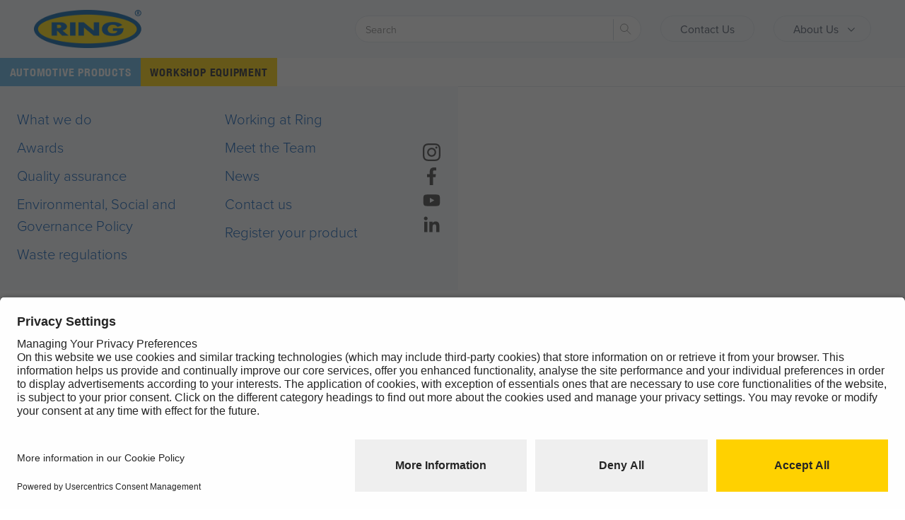

--- FILE ---
content_type: text/html; charset=utf-8
request_url: https://www.ringautomotive.com/en/truckmaster
body_size: 20005
content:


<!doctype html>

<html class="no-js" lang="en">
<head>

        <script type="application/javascript"> var UC_UI_SUPPRESS_CMP_DISPLAY = false; </script>
    <script type="application/javascript" src=https://privacy-proxy.usercentrics.eu/latest/uc-block.bundle.js></script>
    <script id="usercentrics-cmp" src=https://app.usercentrics.eu/browser-ui/latest/loader.js data-settings-id="KEz8TY9ht5FFgX" async></script>



    <meta charset="utf-8" /><meta http-equiv="x-ua-compatible" content="ie=edge" /><meta name="viewport" content="width=device-width, initial-scale=1" />

    <!-- add favicons / web manifest -->
    <link rel="apple-touch-icon" sizes="180x180" href="/favicons/apple-touch-icon.png" /><link rel="icon" type="image/png" sizes="32x32" href="/favicons/favicon-32x32.png" /><link rel="icon" type="image/png" sizes="16x16" href="/favicons/favicon-16x16.png" /><link rel="manifest" href="/favicons/manifest.json" /><link rel="mask-icon" href="/favicons/safari-pinned-tab.svg" color="#5bbad5" /><link rel="shortcut icon" href="/favicons/favicon.ico" /><meta name="msapplication-config" content="/favicons/browserconfig.xml" /><meta name="theme-color" content="#62baea" /><link rel="preconnect" href="https://use.typekit.net" /><link rel="preconnect" href="https://www.google-analytics.com" /><link href="/css/swiper-bundle.min.css" rel="stylesheet" /><link href="/css/buildsplit-prod.css" rel="stylesheet" /><link id="canonical" rel="canonical" /><link id="hreflangDEFAULT" rel="alternate" hreflang="x-default" />



    <!-- Google Tag Manager -->
    <script type="text/plain" data-usercentrics="Google Tag Manager">(function (w, d, s, l, i) {
            w[l] = w[l] || []; w[l].push({
                'gtm.start':
                    new Date().getTime(), event: 'gtm.js'
            }); var f = d.getElementsByTagName(s)[0],
                j = d.createElement(s), dl = l != 'dataLayer' ? '&l=' + l : ''; j.async = true; j.src =
                    'https://www.googletagmanager.com/gtm.js?id=' + i + dl; f.parentNode.insertBefore(j, f);
        })(window, document, 'script', 'dataLayer', 'GTM-T835BG2');</script>
    <!-- End Google Tag Manager -->

    

    <!-- Meta Pixel Code -->

    <script type="text/plain" data-usercentrics="Facebook Pixel">

        !function (f, b, e, v, n, t, s) {
            if (f.fbq) return; n = f.fbq = function () {
                n.callMethod ?

                    n.callMethod.apply(n, arguments) : n.queue.push(arguments)
            };

            if (!f._fbq) f._fbq = n; n.push = n; n.loaded = !0; n.version = '2.0';

            n.queue = []; t = b.createElement(e); t.async = !0;

            t.src = v; s = b.getElementsByTagName(e)[0];

            s.parentNode.insertBefore(t, s)
        }(window, document, 'script',

            'https://connect.facebook.net/en_US/fbevents.js');

        fbq('init', '1306552033050960');

        fbq('track', 'PageView');

    </script>

    <noscript><img height="1" width="1" style="display:none"

    src="https://www.facebook.com/tr?id=1306552033050960&ev=PageView&noscript=1"

    /></noscript>

    <!-- End Meta Pixel Code -->
<title>
	Vehicle Lighting, Bulbs, Lamps, Auto Electrical, Chargers, Battery Packs - Ring Automotive
</title><meta name="DESCRIPTION" content="Providing vehicle lighting products such as bulbs, auxiliary lamps, worklamps, beacons and other auto electrical items such as chargers and battery packs; leisure related products such as caravan and towing electrics, torches and travel coolers." /><meta name="KEYWORDS" content="bulbs, car kits, car bulbs, lights, lighting, car lights, car lighting, portable power, auto electrical, performance bulbs" /><meta property="og:title" content="home" /><meta property="og:type" content="article" /><meta property="og:url" content="https://www.ringautomotive.com/" /><meta property="og:image" content="https://www.ringautomotive.com/images/ring-logo.png" /><link href="/dist/styles/main_a308d567.css" rel="stylesheet" type="text/css" /></head>


<body id="mainbody">

    <!-- Google Tag Manager (noscript) -->
        <noscript><iframe src="https://www.googletagmanager.com/ns.html?id=GTM-T835BG2" height="0" width="0" style="display:none;visibility:hidden"></iframe></noscript>
    <!-- End Google Tag Manager (noscript) -->
 

    <form method="post" action="./truckmaster" id="form1">
<div class="aspNetHidden">
<input type="hidden" name="ctl16_TSM" id="ctl16_TSM" value="" />
<input type="hidden" name="__EVENTTARGET" id="__EVENTTARGET" value="" />
<input type="hidden" name="__EVENTARGUMENT" id="__EVENTARGUMENT" value="" />
<input type="hidden" name="__VIEWSTATE" id="__VIEWSTATE" value="NKdcgkbHDvzcxTpB4MMcInvfmCEHMp2X4cHqap8Kmjzi2zt3lqegYcJrbNHWPPgHrpevtKgvHNUj49vL/xPXOy5c7g+4J7itKGHsPA7gMBYsfJgcAnuB3ysyeaMOkb2q+7J+Pr4I0fgHEMG0GnsC7ApCOcBrUw12mkEn9RCVpkmPX3k7l00KDKOxvNK3X/Hmeu526qVK/qYGDxXEVPRx68dATqQZ2KUVDOWEOrAWLBBpxDCnr2ZQCavKAFKczv9HQPkMmD0mWMWuPWfIwTrYWTNymU3Otk59JngnsqViIegBVjxjXduDsnB4mZSGIqWxkZM+Td7aeId39TuI02VbNnssWE9oCxeRA/R84c5HZEhxVQc8v6n8zmzJEJFO6xGg0aXe/4Es2tHgpezMh655KCSIEMi2clh5GHmkdkp4ESKZvKJVNad1ZtLL8wdIT+r8+U3qJCc4grpPqWx/dK1HtUAotE1QbZs3cawBkwDsRVsVy2jokhqGLFAFOrOUVX+JvDXipDJNCTsGJ2bg8YCc3oLItned6ZyrrnHLzmugc9QaGULoUyAfPSqNCARFbBUkBCQHh5psq3LPyiDzGwGiFwfoZjwBxj7hOwkjOc6c4nY6uWJL6e/mBX63dDQ6o31PHzngzvyOeQxupesqdKYIGt/daW84nYksCvddRUhVgTuB00V4Vwzq6H1UHEs7PqA9Ald3G9RDkErKoeK76Pd9UH3IDoLm7WH5GcUbiLl9ahvlVfzRDrVdmK/DFxbcB1CGjOJXTGcvKw2D9p0l7ATK/0oQ4ZFoOtupVbV7vnQF+IQXecyG+Py90MCeu3RRGEreBSGNUbbbj5o+0vn1kR8GF5niwDtAaInF+xfVNljq0XhjI0YPtwA0CK9hiAfzkqhyqcrI3C8liZQuXKEe0wpzWIzhLwnmrdvNmbsJsV+SmCWZ2N9RiuU94rj5/vqY1Th3PpF7hIVYp45s81+idZ7F+m99SQ2AQ1J5r7BS0u4JPuHXti0HHVi8EGRoMYQ9DKfSpm3Wu7sqmILmSFJ6ZkTCSr7yJuLhwsvco7RVqiiAAf+BytbMsPx462fPdlM9rCocJNa4AgB/2Bt73hvja0emoRw1g980ZDDhdHfJhLNyISmj64jtlM0FKb507NK3xHwrSOYJtvqiOpRlMciEhoZ9iCJn4rrNADYZCDk6lJU2WSSvMYyJJHSD/8j2p6trqtdYnDTARic16lhscc4+IC+/ZMalo4Xn4GWSHnwaW3m/frtF0RxtMYvn18Zaoi6yQ9R4rk0ti5DwpTf7vGuCkqwiIrw9C7KwBchJyQ/zO6G/dtI4rk6naRCtuf24PJYVRMcAYkFeC09GsWmV1rNMYrXb3prn9OglnPXthtKVtFRICEGNZs51F9uWTxpHXkhbCoz2BAbLSfl0R6XvySJ3HGBl3Qd6Npie2GwkWJf8LFYwu3T4K1c2c5dVibeLYRawgHl85VD9hmcoc0YIHAZz6ggmi//4Wpz6OL50MyAkaQeQ5oKL52+bZb2Ui6GCuKtqnKrVwnaO80yAfDHYPP15DCyr67RoNgL2BJzOr12NYn3ut0GKhRXr9MEleDyWPycXS/uQIJRcLBXKdCK24t1dxSHJaEx6UE2oIs9Juprgm71e+rmp2/5bOTr+ChEedFk5JhfY/PhERe/l1/SuBu4dJI1sH1kQ65+IIFJEZZvAkXU+ahK9le3z/KeZLxmywHZdAe+yxjUNSWiS/g6xEna7Froa+g127stZwtjQ5lyZ077WB+tcRXRZHB25cJI67lLS7gw40Hl5XGRjXGqtZvxzuEQJiSt5l0g+9etVjtoP/CBCZ2lrQLzlihmnymk3rDBrCDJyWoZBSn5d3WCE8/[base64]/aSqKUAF6roFkyKoG5TQ20k7K/v6tl+5r5TdQYRRrWmrnZDDcYz9LCkKFX8hk124c1Gw64z6dvmUbwbzCrhhhsLJVEuZtyosiw8GtySV5tIWl1jjnpuhabNFfAz/[base64]/M7vZzws+vcJ/cWKD/slBK9udguQKHMKVd8vOKJEAaMsN9Swt8J0oYGM4ZvGhtqggxySK2Y9x+WKhLzJKwroYGOqtNUNjMolkFFc1xi93vQewvcmkKiS+p7UeZnLhbpUfhe9PgMLLlTo2ybPuWCwmOV2+tChw5RGTtpi8u+CD/sWx2M9rBDLVwzgtsso/WIeZX/lOPpUrgdtrTRuejlMYs2K4xHn3tVQUg1YghlAsnBVy6dP/M2OBBTb4ajqkyaK6REeb6bhtbZnG2eACfNwIeVsRIaRB+uHkcyQ1CEX3ogO5/QgSrOSNyhsSYspv9wFqV9jEMZUu+TS5K1BgPPKCKZr7dB/UIjhGMsvel3QoPLSqQR+QqNg+kkHPkAyIWkdf3+9IvYAoxKfAlRK4EEricbgH0hYZ2tRfY+uovYF9HjAtDPnimrj2rx+JO9KNTJS9qM2AUSz1c39m7xTC9NCsmYlqjjhjHVg2ogXFQ8Q0q0Cudq+Jrx2mDYmEBbL5lY08Z2/7/L9kDm3vIBI+kI3cDBTuDe42148+Ffnm27ylVsnDXKpFStGjGUo0DWbHvHniNspnyFubzdi/KEd1LS3AFI0xLOGEbxU01voU1mJvaQEnPCC3RCuAJEJiwBSHmdko+NiRD8cpFhQPttXBzfuU8Tny5RrxgMj17wsh/kNNtCeEjm/Fh3tOTUi4uN3BMabi4slDHnkw6EgLD9S7kJc7choELbehYCg8HDGdwvqdTHZyn/c08DpK/a3ZaL0vLDi3afdefmmny9E8IjAUR4Bb5kPSTquiQbzxPjCOM7umSFaYHrXuBOv7Ff4L2VX0Ma1zRDL58si8b4vyIwkI+Y6GUVl7Kull6IjatebSDd4lTvgKMbofUqHV/R3vDllYgHmwTLxmEIJADHMIm29JEBKJhKZinvNdB8XCY0cr0xWgvY64Bekgb1FY2JGwJr7Gqj8lNULOgBluT1ifWARQ87KTkULOI25lTRkiFoyQXJjLCtlzFNNmWuusW9uzYTNCqAOwagLPBUq+esTZohXlvpUtC9mLNfHT6X0RStfaK/[base64]/W2tGOGFSjtoLCxIOEhxgEvQ985+UHXQ6PubuqHTgItDtt16ub4+7SgYx0btiLFh6E/Hpn5/Wbxo8JsbTU+XbtxXS2sfzWF6yM+u8hks5i0I5rqjS6J7Eut650LHGqPacEWEiMn5lluHp04nM4O5DAYIGSb8PI4tmMuIdweBvUA+zfso/aASUC5IJ7L6l4z+Eri6PBHtRdhni4hkYSC3zTxEhrbwZ0b4r1TsF2uycS0zqxSkUr+Qqvb67r6RdaQAanf7CS2yXRXO9goqXkYcIsvv5mKLyPkEStLYN0Twjq3danKhHwDsZP6gJ/8qg+gfUIP98bT8SMfypcH8u1G1nrbgz25esa3bBA4aIEh/8jSNfMoSMse5OZ8x5KQHEF9+Ug40eGzUgK5OtONteN6kMfDZqP5oCaTBmAuukL3uDLsU8jrLm9YPv6ns18HdqffUwRGl/GeDiNvGvXyWMF1mORmK1Y0zEeedEes6JQHtzSpEqeuWn9Fu6R2yvPVK+94wV6mQjx1Mi99/Lb68ko2AKKVRPVUbsMJmHW4xylxDUisBvjtoyl7zN6t1fu1Lr3ZhxkUC5I0csgo7g1zxLlME6o+A4sdZrRPnLZ0GN/W1dpd7G/p7mm4FX+kSaoIA4mxSCeDcw3Qq8mZ6lpo9b7yr0vABV8351w83zJ3Nbmbeaem4IAMpZvPmRle5MyQexrs/9invVr1wgUHZCvAAwTn2I0P8yN5+CfDIuWsxIFgtcSTbFLv1hKf5UL2S8x9Ogz24FIfkDmHoRJeOU15whqV/2WBCB78j9FI0dVrOfU2qZdMXfS14TunUsy5V/R7Do3FUn1X8XyzmXS/Wyml60eKutOyv07AX1rZsQINwVltAYawQqRXuASS+suKFeacRZe42YrNwcO21mXsYbRt4AYQqXYFXxl70lYrk2NjeSY3mJdeThxyf66+NtBzfZSEa9Vu70jt5tw7rogEd4qaUV7owdxq4khh+ynWCOlHylYUbU7r24AsU1061SfOeg/poFBLAXVvX+X6b6VPTxbn7fpqh900PHSfeke3XG452Rr0IWRUzxd/0RDrPtJVRFaXZoXwto0xXs5EthW8PU7Wx6C/424HH0xY4Redu94q4a0qPwMR1iGnu3rYzcYpN4NFDMHaHQYpMY6Nj+/4P7zf9t6PMlEBisC1qOkMaDtgt4c5W1p/e5k/VdRIkd/Z2jjuF9n9nMM0dER6vSxoeUsYkBFrPUp96Z+RfczUpCazff+n/CMAZ1ySJKiLMfOG3qw+m7dDkzjliY1uiRIv0y9wA9e0GRY3D5OTdIu1nvJAbXymzBcpm0Gr8kDvlKrECJOi9/S2J7q0BvVxFBzePASLYXkLlgNtnw2yP6AMsHuBciOT+xuPhGxTpAyOsCl2PIHEV/AlU5ccmhv+Q2Q/3OUJnoKtJAv0mLY7nP4ovfN+YhlpwOd2O4rICT6i/SL+44OpW6Fsqrob3Qfj9VeagoCP4sg4kXDT00V0Mh5QbDCdR0FJi+Zqir8FpZuw3wHBQJYymPTV9POr+2TqtuM0gsVYdKPhR/PfJnYcms9NPWnyX9vNgF5cwDGspa0ZjeKwKGgOM2e9RzofonTx/0WMLKMX/[base64]/b3sCGMDwR7yubDAFxULBi9SqkAo5dgicqHXm+9+x7U9nHn7TkcwvxcQHvE6ZtFxF1d7ZS0rlABblIZr2Em83JTijJzdbh7CoKOdys9BMjjDAJ7e6AbgNR2P5zw6+LyJCL5m0ivlCET/bD64iIG6xXQqnwOuOzfZA9Y2sVBAnY/1tNKfFS0YFDw0BeI4SnI136u23xKV3A9K/SPlRpDh5JSh5cfjBUjSgQxcw1+CMiv6xpMvI2odJtW0Qx3Sd6h6RZokWbNaPWe4rpBnBjntaskFHCIJIYze4G8M29b4pdBl0m6I9RgGRTci45vtplY+1RsEleBeyRTxZDyUjxFavIv4cRTvtjW8fnLQ/3ltdLG4M/v2cqCDmvoJBKe7R4dbiyAdKAFINgQuwCoJsLrCVxhTgZhx1VuLMZ4IHW54FaCROKOB2IgpAsymM6cS2KK6mN7D9aRKMY32Qgm9Tf/DTMe2GGPC1RT501ArGmgYFUAzlZgTLpVUN1sb1a3qdnYFJBKo01a+GrufWTrlQ9syNd3ALJXewrAvOzvZn+I2PFuWQKpYQH2xp1mYDsMYUvgB1HlSCAL3msV9ID1nN8aMgp67pHXFb7IsqT4aB9UtuU0/OMrahhU5HeMJ1jrTn7z0VChLir8hmC+01t6gb+iDi6HkRLF1AURyHG3g3bc6lZ+dQx+8LuW7UQq9qaIqHzxpsdbgMeOdnhVuGh65jvYFZcad9wnI9h3bIG4iW+BkuW7Y/MFwu6YJbeSv5rzeDZuAjinf0qmdKQnt/p3bZgR8RWMovfJkghKVW/[base64]/fT/e5Y3naa4zj6I6R/9hIJI1XMhopztHDCNmof0x5RllZGVXk2bZtj7k9TDimbbekGydMoR8oBamRW+Gl+mdYFhFfqj319P2p5BTOFqSFxKe3WAL+T84C/hcevd2dsiQPkXGMalkMjNQT34r/se9Tm0gJxb8gnkh9Z/[base64]/lhtf9IZ1MF36AzshowhvHbwdUXbYnIMg39rxsnfiMAB0U1WmsL02HaO0keMolUc9lbZ17uUDGKoMtfVV2G5JGj8sd9EKTCvL3UkxWJqQZhYnHP3M20INeHd05DaiKSN/Pzxw+HUM8EGSgJpbUMrI02gzZXmFZAralVHv18RPSU1MV2xZ+px+W+y5QzrjBAxpynZcJI8u4iv2iwIQAT/vY4s07B8R2ljIb7PGLN0XHWjW3Y3pYhyp2nggULyQrc/Rp1WVAepk0nNRYcitWfLbvVhGWHQdOcXeoj1bpzzf61i76LSgbO0OAadmQRYp7gYJS6RPaPygNhsmVQsZIeunYwqo0N2yy+NYVzW9vWnW0AICGm86C0HXAkjo0wFxaHWxjhVOm1mxeg8/V8QNMhaSv0MAiLelF2vU3FVHhXL+kpI+G0vS6DYkiQZ7a3Mq/UKJ4Guz7b7YqEJeQnulMS1rcCgVVo6zjD50UIB310Vdok/H2VXBNz1faLqaF1K7p60/+B/wi1a7vTbz65S8tgSJ0YOGdt13fDFiKaCPZ0gjMSNLfRbwRGnWkVfF/39T1UOj5qZLOxN03IvDShGtmLmJ+OQ3MZvtq7tv11ML4rlsbLH2WNY7KWevmurQFlUihFwr/JYZA308ZmLKeqN/OHLkKUkFej8y0Tslmv+TRgScVenwSOLCp0u4Lbho8RfrdBu2dieKgy/yoAdqOztbYFc0GfgRwChWwEadVcGeYRQXUxJ9Z5GS+KYY2wN0fZWrP9UjyHngXMiiOHdQ53Ege7l3m1qTPUOx21lLAO/13YPt6hYW2/uQ3cqwuPiAbpJCAzw3CTstBPx9XJ78e93lX3M5Hw11gb1pCvgI+VzlrOT+EKQxu7R/[base64]/1Sjv4sgm21SUbxJGD3lw3sVGf33+BnkBufctvVCIwqcSGlpdjff/o+7tnZ3Sle+n4JmeKvIKZWPgtArV+Krxr6Jj3K2MICNGkUbCSBT8GnvZvrjkPQwNkc9orGWERC5co9MsStONYcMEAncG0mCpoxC2wwDHzkGLOySYwNehx2n5jiWTxU5b7If+GGJwJgN8440wMTLcP/b1lvcwRYlsITL6Gh29RLQ4HlDMTBKobvv/8HL7usp6WrfRDPub0gTcfg9cZvNj784WKNVyhOFUE927prEMrwunrnXfKa4fB8FXcrfbh5X0uA+m/nMwwvkHUdZcY4V+DoIozzhz7ipk0zMzfMci3W/U8YcS3nHte3oxmBV8nuQIgDW1PhNV5twiHimkurMKL0qFCvOf89qklcQWeAu2Wa/DPgFT78OF//569jjRZBmKKVDUKRg8gOwI/AQ7RleUSnopC8Okuk9BD267OkFhu4a/rXOHwvYci3x7VeD9BlsvJb/Efu4ECPYL8/Wp5vcUHa/noaqSMsuiMGls4pkTk1gXms+Kuu4wmm3ucxyZXVZp0O/Ts8ZLHJqDirVvsNh4NvNWktaD6s6xxS+49PyvcrqXevivrxJUQ039dUZu20G6KsuBDRrLuJHF9hdXhrggrAvwGvnbbP/3uvwvHbfRwNG7dtyWX+x5nVq5osV/aQ9UljPlc0vs7kWv+i2ckCJD9nilHLZvEf5kd5lwB3PbtDAJGx0nQ78P8FsO" />
</div>

<script type="text/javascript">
//<![CDATA[
var theForm = document.forms['form1'];
if (!theForm) {
    theForm = document.form1;
}
function __doPostBack(eventTarget, eventArgument) {
    if (!theForm.onsubmit || (theForm.onsubmit() != false)) {
        theForm.__EVENTTARGET.value = eventTarget;
        theForm.__EVENTARGUMENT.value = eventArgument;
        theForm.submit();
    }
}
//]]>
</script>


<script src="/WebResource.axd?d=pynGkmcFUV13He1Qd6_TZHObWod5TIn-wbIZfidE6GPq4AUq49UUlGst_UVD48bvlGO5Tagxyg1DMtNLJfLFkA2&amp;t=638901577900000000" type="text/javascript"></script>


<script src="/Telerik.Web.UI.WebResource.axd?_TSM_HiddenField_=ctl16_TSM&amp;compress=1&amp;_TSM_CombinedScripts_=%3b%3bSystem.Web.Extensions%2c+Version%3d4.0.0.0%2c+Culture%3dneutral%2c+PublicKeyToken%3d31bf3856ad364e35%3aen-US%3aa8328cc8-0a99-4e41-8fe3-b58afac64e45%3aea597d4b%3ab25378d2%3bTelerik.Web.UI%2c+Version%3d2020.1.114.45%2c+Culture%3dneutral%2c+PublicKeyToken%3d121fae78165ba3d4%3aen-US%3a40a36146-6362-49db-b4b5-57ab81f34dac%3a16e4e7cd%3a33715776%3af7645509%3a24ee1bba%3a1e771326%3ac128760b%3a88144a7a%3a78b9daca" type="text/javascript"></script>
<div class="aspNetHidden">

	<input type="hidden" name="__VIEWSTATEGENERATOR" id="__VIEWSTATEGENERATOR" value="E7B0EF7A" />
	<input type="hidden" name="__EVENTVALIDATION" id="__EVENTVALIDATION" value="JyV4b/PmxlsXjo9FkX/r931KYr19HTFhp13b6ZrxC4WsVyrnnJa3auNyjb1f+1Z5osWlAsNE6z+UCs1Dt+jd333ErskGaYx4pyr6GQQwYae05QMSFNBfoGykGkRuyuxYxT9RI7jK0hIgrO3IKqeGN55NEDKo9tG5q87QPB+1dve67yXbX+dbOD8OL2X/m/89tVZnzF+RnnJF6WlnulsRlg==" />
</div>

        <script type="text/javascript">
//<![CDATA[
Sys.WebForms.PageRequestManager._initialize('ctl00$ctl16', 'form1', ['tctl00$headernew1$SearchNew1$up1','headernew1_SearchNew1_up1'], [], [], 90, 'ctl00');
//]]>
</script>


        <input type="hidden" name="ctl00$hid_StyleClass" id="hid_StyleClass" />
        <input type="hidden" name="ctl00$HGetBlockID" id="HGetBlockID" />

        <input type="hidden" name="ctl00$headernew1$HGetStyle" id="headernew1_HGetStyle" />

<a href="#navigation" class="skip-link">Skip to Navigation</a>
<a href="#main" class="skip-link">Skip to main content</a>

<header class="header !pt-0 !bg-transparent">
    <div class="header-content bg-gray-100 py-2 lg:py-3">
        <div class="container">
            <div class="flex flex-wrap lg:-mx-3 justify-start items-center">

                <a class="shrink-0 w-[165px] md:w-[255px] lg:w-[275px] lg:px-3 block mr-3 mb-[10px] lg:mb-0" href="/" aria-label="Ring Automotive">
                    <img class="w-full" src="/images/RING50.png" alt="Ring Automotive" />
                </a>

                <div class="lg:order-2 lg:px-3 mr-2 lg:mr-0 ml-auto lg:ml-0 hidden md:flex items-center mb-[3px] lg:mb-0">
                    <a href="/en/contact" id="headernew1_Contact_A_01" class="px-4 lg:px-6 pb-[5px] hover:bg-white pt-[7px] text-[.875rem] text-gray-700 hover:text-gray-700 font-medium rounded-full border border-solid border-gray-300 hover:border-gray-500 transition duration-300" title="Contact Us" target="_self">Contact Us</a>
                </div>

                <div class="ml-auto md:ml-0 lg:order-2 lg:px-3 mr-2 lg:mr-0 flex items-center  mb-[3px] lg:mb-0">

                    <button class="hamburger !mb-0 flex !leading-[1.5] items-center px-4 pr-3 lg:px-6 lg:pr-4 pb-[5px] bg-transparent hover:bg-white pt-[7px] text-[.875rem] text-gray-700 hover:text-gray-700 font-medium rounded-full !border !border-solid !border-gray-300 hover:!border-gray-500 transition duration-300" type="button">
                        <span class="hidden lg:block">
                            About Us</span>
                        <span class="lg:hidden">Menu</span>
                        <img src="/images/chevron-down.svg" class="w-4 h-4 ml-2" />
                    </button>
                </div>

                <div class="lg:order-3 lg:px-3 flex items-center mr-[6px] lg:mr-0" style="display: none;">
                    <a href="/fr/home" class="lang__item lang__item--fr hover:!border-gray-500">
                        <div class="lang__title !text-gray-700 !font-medium"><span class="lg:!px-6">Français</span></div>
                        <span class="lang__icon !border-gray-300"></span>
                    </a>
                </div>

                <div class="lg:ml-auto min-w-[calc(100%-46px)] w-[calc(100%-46px)] lg:min-w-[200px] flex-1 lg:w-full lg:order-1 lg:max-w-sm lg:px-3">
                    <div id="headernew1_SearchNew1_up1">
	

        <div id="headernew1_SearchNew1_pnlSearch">
		



            


                <script>

                    function TestMulti(sender, args) {
                        var entries = sender.get_entries();
                        for (var i = 0; i < entries.get_count(); i++) {
                            if (entries.getEntry(i).get_value() == args.get_entry().get_value()) {
                                args.set_cancel(true);
                            }
                        }
                    }


                </script>



								<div class="header__search | form form--compact !px-0 !pb-0 !pt-0 lg:!pb-0 lg:!pt-0">
								    <fieldset class="form__fields">
								        <div class="form__input !mb-0 !border-gray-300 focus:!border-gray-500">
                                    <div id="ctl00_headernew1_SearchNew1_RadAutoCompleteBox1" class="RadAutoCompleteBox RadAutoCompleteBox_Default RadAutoCompleteBoxWithLabel search__main">
			<!-- 2020.1.114.45 --><label class="racLabel u-hidden" for="ctl00_headernew1_SearchNew1_RadAutoCompleteBox1_Input">Search</label><div class="racTokenList">
				<span id="ctl00_headernew1_SearchNew1_RadAutoCompleteBox1_taglist" class="racTagList"></span><input class="racInput radPreventDecorate" name="ctl00$headernew1$SearchNew1$RadAutoCompleteBox1" type="text" id="ctl00_headernew1_SearchNew1_RadAutoCompleteBox1_Input" />
			</div><div class="racSlide" style="z-index:7000;display:none;">
				<div class="RadAutoCompleteBoxPopup RadAutoCompleteBoxPopup_Default">
					<ul class="racList">
						<li class="racItem"><!-- --></li>
					</ul>
				</div>
			</div><input id="ctl00_headernew1_SearchNew1_RadAutoCompleteBox1_ClientState" name="ctl00_headernew1_SearchNew1_RadAutoCompleteBox1_ClientState" type="hidden" />
		</div><button onclick="__doPostBack('ctl00$headernew1$SearchNew1$Button1','')" id="headernew1_SearchNew1_Button1" type="submit" class="form__submit !border-l !border-gray-400 !mb-0">
								                <span class="is-hidden">Search</span>
								                <span class="icon icon--loupe">
	                                                <svg style="width: 16px; height: 18px;" width="15" height="14" viewBox="0 0 15 14" xmlns="http://www.w3.org/2000/svg"><g fill="none" fill-rule="evenodd"><path d="M5.793 5.692l8.067 8.067" stroke="#333" stroke-width=".5" stroke-linecap="round" class="line"></path><path d="M10.486 5.37a5.015 5.015 0 1 1-10.03 0 5.015 5.015 0 0 1 10.03 0" fill="#FFFFFE" class="fill"></path><path d="M10.486 5.37a5.015 5.015 0 1 1-10.03 0 5.015 5.015 0 0 1 10.03 0z" stroke="#333" stroke-width=".5" class="circle"></path></g></svg>
                                                </span>
                                        </button>
								        </div>

                                       

								    </fieldset>
						        </div>

            





            

        
         
	</div>

            



        



    
</div>









                                    <script type="text/javascript">
                                        function FuncSearchLoad() {
                                            document.body.style.overflow = 'hidden';
                                            var header = document.querySelector('.header__logo');
                                            if (header) {
                                                header.style.zIndex = '0 !important';
                                            }
                                            if (window.innerWidth < 1095 && document.querySelector('.header__nav')) {
                                                document.querySelector('.header__nav').classList += " is-active-nav with-results";
                                            }
                                        }
                                    </script>                


                <style>
                .racRemoveTokenLink{
                display: none !important;
                }
                .modaal-close-secondary{
                background: transparent;
    border-radius: 100%;
    color: #fff;
    cursor: pointer;
    height: 50px;
    opacity: 1;
    position: fixed;
    right: 40px;
    top: 20px;
    -webkit-transition: all .2s ease-in-out;
    -o-transition: all .2s ease-in-out;
    transition: all .2s ease-in-out;
    width: 50px;
                    position: absolute;
    right: 1.4375rem;
    -webkit-appearance: none;
    background: transparent;
    border: none;
    padding: 0;

                }
                .modaal-close-secondary:before, .modaal-close-secondary:after{
background: #fff;
    border-radius: 4px;
    content: " ";
    display: block;
    height: 22px;
    left: 23px;
    position: absolute;
    top: 14px;
    -webkit-transition: background .2s ease-in-out;
    -o-transition: background .2s ease-in-out;
    transition: background .2s ease-in-out;
    width: 4px;
                }
                .modaal-close-secondary:before {
    -webkit-transform: rotate(-45deg);
    -o-transform: rotate(-45deg);
    transform: rotate(-45deg);
}
                .modaal-close-secondary:after {
    -webkit-transform: rotate(45deg);
    -o-transform: rotate(45deg);
    transform: rotate(45deg);
}

.modal-search .modaal-close-secondary:after, .modal-search .modaal-close-secondary:before {
    background: #000000;
}
                </style>
                </div>

            </div>

        </div>
    </div>
    <nav class="header__nav !mt-0" id="navigation" role="navigation">
        <div class="bar-nav">
            <ul class="nav nav--primary flex flex-wrap !mx-0">


                
                


                

                    <li class="nav__item nav__item--mega">
                        <a href="#" class="nav__link [&>div]:!relative [&>div]:!inline [&>div]:!pb-0 !flex justify-center items-center font-title hover:opacity-80 uppercase tracking-wider text-center !text-sm !py-2 !px-3 !bg-lightblue !text-white" target="_self">

                            Automotive Products


                            <svg xmlns="http://www.w3.org/2000/svg" class="hidden !relative w-3 h-3 fill-current ml-3 arrow-styled" version="1.1" id="Layer_1" viewBox="0 0 330 330" xml:space="preserve">
                                <path id="XMLID_225_" d="M325.607,79.393c-5.857-5.857-15.355-5.858-21.213,0.001l-139.39,139.393L25.607,79.393  c-5.857-5.857-15.355-5.858-21.213,0.001c-5.858,5.858-5.858,15.355,0,21.213l150.004,150c2.813,2.813,6.628,4.393,10.606,4.393  s7.794-1.581,10.606-4.394l149.996-150C331.465,94.749,331.465,85.251,325.607,79.393z" />
                            </svg>

                        </a>

                        <div class="nav__dropdown left-0 !rounded-none !w-full !bg-lightblue dropdown-consumer">
                            <div class="container">
                                <div class="flex flex-wrap -mx-3 py-3 lg:py-6">
                                    <div class="w-full lg:w-1/4 px-3 mb-4 lg:mb-0">
                                        <nav class="nav__sub">
                                            <h3 class="font-title"><span class="text-white text-center lg:text-left font-semibold text-base uppercase mb-2 block lg:mb-4 hover:text-white">
                                                Car Accessories
                                            </span></h3>
                                            <ul>
                                                <li id="headernew1_MenuHeaderConsumer_LI_01">
                                                    <a href="/en/tyre-care" id="headernew1_MenuHeaderConsumer_A_01" target="_self" title="Tyre care">Tyre care</a>
                                                </li><li id="headernew1_MenuHeaderConsumer_LI_02">
                                                    <a href="/en/battery-care" id="headernew1_MenuHeaderConsumer_A_02" target="_self" title="Battery care">Battery care</a>
                                                </li><li id="headernew1_MenuHeaderConsumer_LI_03">
                                                    <a href="/en/in-car-power12v" id="headernew1_MenuHeaderConsumer_A_03" rel="" target="_self" title="12V In Car Power">12V In Car Power</a>
                                                </li><li id="headernew1_MenuHeaderConsumer_LI_04">
                                                    <a href="/en/car-accessories" id="headernew1_MenuHeaderConsumer_A_04" target="_self" title="Travel Accessories">Travel Accessories</a>
                                                </li>
                                            </ul>
                                        </nav>
                                    </div>

                                    <div class="w-full lg:w-1/4 px-3 mb-4 lg:mb-0">
                                        <nav class="nav__sub">
                                            <h3 class="font-title"><span class="text-white text-center lg:text-left font-semibold text-base uppercase mb-2 block lg:mb-4 hover:text-white">
                                                Bulbs
                                            </span></h3>
                                            <ul>
                                                <li id="headernew1_MenuHeaderConsumer_LI_05">
                                                    <a href="/en/12V-car-bulbs" id="headernew1_MenuHeaderConsumer_A_05" rel="" target="_self" title="12V Car Bulbs">12V Car Bulbs</a>
                                                </li><li id="headernew1_MenuHeaderConsumer_LI_06">
                                                    <a href="/en/bulbs-24v" id="headernew1_MenuHeaderConsumer_A_06" rel="" target="_self" title="24V Truck Bulbs">24V Truck Bulbs</a>
                                                </li><li id="headernew1_MenuHeaderConsumer_LI_07">
                                                    <a href="/en/motorcycle-bulbs" id="headernew1_MenuHeaderConsumer_A_07" rel="" target="_self" title="Motorcycle Bulbs">Motorcycle Bulbs</a>
                                                </li><li id="headernew1_MenuHeaderConsumer_LI_08">
                                                    <a href="/en/specialist-bulbs" id="headernew1_MenuHeaderConsumer_A_08" rel="" target="_self" title="Specialist Bulbs">Specialist Bulbs</a>
                                                </li>
                                            </ul>
                                        </nav>
                                    </div>

                                    <div class="w-full lg:w-1/4 px-3 mb-4 lg:mb-0">
                                        <nav class="nav__sub">
                                            <h3 class="font-title"><span class="text-white text-center lg:text-left font-semibold text-base uppercase mb-2 block lg:mb-4 hover:text-white">
                                                Travel &amp Touring
                                            </span></h3>
                                            <ul>
                                                <li id="headernew1_MenuHeaderConsumer_LI_09">
                                                    <a href="/en/towing" id="headernew1_MenuHeaderConsumer_A_09" rel="" target="_self" title="Towing">Towing</a>
                                                </li><li id="headernew1_MenuHeaderConsumer_LI_10">
                                                    <a href="/en/accessory-lighting-12v" id="headernew1_MenuHeaderConsumer_A_10" rel="" target="_self" title="Driving &amp; Bike Lights">Driving &amp; Bike Lights</a>
                                                </li><li id="headernew1_MenuHeaderConsumer_LI_11">
                                                    <a href="/en/consumer-dash-cameras-osram" id="headernew1_MenuHeaderConsumer_A_11" rel="" target="_self" title="Dash Cameras">Dash Cameras</a>
                                                </li><li id="headernew1_MenuHeaderConsumer_LI_12">
                                                    <a href="/en/gadjet" id="headernew1_MenuHeaderConsumer_A_12" rel="" target="_self" title="GadJet Travel Accessories">GadJet Travel Accessories</a>
                                                </li>
                                            </ul>
                                        </nav>
                                    </div>

                                    <div class="w-full lg:w-1/4 px-3 mb-4 lg:mb-0">
                                        <nav class="nav__sub">
                                            <h3 class="font-title"><span class="text-white text-center lg:text-left font-semibold text-base uppercase mb-2 block lg:mb-4 hover:text-white">
                                                Electric Vehicle
                                            </span></h3>
                                            <ul>
                                                <li id="headernew1_MenuHeaderConsumer_LI_13">
                                                    <a href="/en/ev-chargingcables?find=1" id="headernew1_MenuHeaderConsumer_A_13" rel="" target="_self" title="Find My EV Cable">Find My EV Cable</a>
                                                </li><li id="headernew1_MenuHeaderConsumer_LI_14">
                                                    <a href="/en/ev-chargingcables" id="headernew1_MenuHeaderConsumer_A_14" rel="" target="_self" title="Charging Cables">Charging Cables</a>
                                                </li><li id="headernew1_MenuHeaderConsumer_LI_15">
                                                    <a href="/en/portable-ev-chargers" id="headernew1_MenuHeaderConsumer_A_15" rel="" target="_self" title="Portable Chargers">Portable Chargers</a>
                                                </li><li id="headernew1_MenuHeaderConsumer_LI_16">
                                                    <a href="/en/ev-accessories" id="headernew1_MenuHeaderConsumer_A_16" rel="" target="_self" title="EV Accessories">EV Accessories</a>
                                                </li>
                                            </ul>
                                        </nav>
                                    </div>

                                    <div class="w-full px-3 mt-5 lg:mt-10">
                                        <div class="flex flex-wrap -mx-2">
                                            <div class="w-full px-2 my-1 lg:w-1/2">
                                                <a href="/en/find-my-car-bulb" id="headernew1_ConsumerButton_A_01" class="button-menu w-full rounded-full font-title text-black uppercase tracking-wider bg-white px-3 py-2 text-xs lg:text-sm block text-center hover:opacity-80 hover:text-black" rel="" target="_self" title="Find My Bulb">Find My Bulb</a>
                                            </div>
                                            <div class="w-full px-2 my-1 lg:w-1/2">
                                                <a href="/automotive-products" id="headernew1_ConsumerButton_A_02" class="button-menu w-full rounded-full font-title text-black uppercase tracking-wider bg-white px-3 py-2 text-xs lg:text-sm block text-center hover:opacity-80 hover:text-black" rel="" target="_self" title="Automotive Products HOME">Automotive Products HOME</a>
                                            </div>

                                        </div>
                                    </div>
                                </div>
                            </div>
                        </div>
                    </li>

                



                
                


                

                    <li class="nav__item nav__item--mega">
                        <a href="#" class="nav__link [&>div]:!relative [&>div]:!inline [&>div]:!pb-0 !flex justify-center items-center font-title hover:opacity-80 uppercase tracking-wider text-center !text-sm !py-2 !px-3 !bg-yellow" target="_self">

                            Workshop Equipment

                            <svg xmlns="http://www.w3.org/2000/svg" class="hidden !relative w-3 h-3 fill-current ml-3 arrow-styled" version="1.1" id="Layer_1" viewBox="0 0 330 330" xml:space="preserve">
                                <path id="XMLID_225_" d="M325.607,79.393c-5.857-5.857-15.355-5.858-21.213,0.001l-139.39,139.393L25.607,79.393  c-5.857-5.857-15.355-5.858-21.213,0.001c-5.858,5.858-5.858,15.355,0,21.213l150.004,150c2.813,2.813,6.628,4.393,10.606,4.393  s7.794-1.581,10.606-4.394l149.996-150C331.465,94.749,331.465,85.251,325.607,79.393z" />
                            </svg>

                        </a>

                        <div class="nav__dropdown left-0 !rounded-none !w-full !bg-yellow dropdown-trade">
                            <div class="container">
                                <div class="flex flex-wrap -mx-3 py-3 lg:py-6">
                                    <div class="w-full lg:w-1/4 px-3 mb-4 lg:mb-0">
                                        <nav class="nav__sub">
                                            <h3 class="font-title"><span class="text-black text-center lg:text-left font-semibold text-base uppercase mb-2 block lg:mb-4 hover:text-black">
                                                Pro Workshop</span></h3>
                                            <ul>
                                                <li id="headernew1_MenuHeaderTrade_LI_01">
                                                    <a href="/en/professional-battery-tools" id="headernew1_MenuHeaderTrade_A_01" target="_self" title="Battery Maintenance">Battery Maintenance</a>
                                                </li><li id="headernew1_MenuHeaderTrade_LI_02">
                                                    <a href="/en/consumables" id="headernew1_MenuHeaderTrade_A_02" target="_self" title="Core Consumables">Core Consumables</a>
                                                </li><li id="headernew1_MenuHeaderTrade_LI_03">
                                                    <a href="/en/auto-electrical" id="headernew1_MenuHeaderTrade_A_03" target="_self" title="Auto Electrical">Auto Electrical</a>
                                                </li><li id="headernew1_MenuHeaderTrade_LI_04">
                                                    <a href="/en/battery-and-keyfob-batteries" id="headernew1_MenuHeaderTrade_A_04" target="_self" title="Key Fob Batteries">Key Fob Batteries</a>
                                                </li>
                                            </ul>
                                        </nav>

                                    </div>

                                    <div class="w-full lg:w-1/4 px-3 mb-4 lg:mb-0">

                                        <nav class="nav__sub">
                                            <h3 class="font-title"><span class="text-black text-center lg:text-left font-semibold text-base uppercase mb-2 block lg:mb-4 hover:text-black">
                                                Vehicle Lighting
                                            </span></h3>

                                            <ul>
                                                <li id="headernew1_MenuHeaderTrade_LI_05">
                                                    <a href="/en/exterior-vehicle-lighting" id="headernew1_MenuHeaderTrade_A_05" rel="" target="_self" title="Exterior Lighting">Exterior Lighting</a>
                                                </li><li id="headernew1_MenuHeaderTrade_LI_06">
                                                    <a href="/en/interior-vehicle-lighting" id="headernew1_MenuHeaderTrade_A_06" rel="" target="_self" title="Interior Lighting">Interior Lighting</a>
                                                </li><li id="headernew1_MenuHeaderTrade_LI_07">
                                                    <a href="/en/commercial-vehicle-work-lighting" id="headernew1_MenuHeaderTrade_A_07" rel="" target="_self" title="Work Lighting">Work Lighting</a>
                                                </li><li id="headernew1_MenuHeaderTrade_LI_08">
                                                    <a href="/en/commercial-vehicle-warning-lights" id="headernew1_MenuHeaderTrade_A_08" rel="" target="_self" title="Warning Lights">Warning Lights</a>
                                                </li>

                                            </ul>
                                        </nav>
                                    </div>

                                    <div class="w-full lg:w-1/4 px-3 mb-4 lg:mb-0">
                                        <nav class="nav__sub">
                                            <h3 class="font-title"><span class="text-black text-center lg:text-left font-semibold text-base uppercase mb-2 block lg:mb-4 hover:text-black">
                                                Commercial Vehicle</span></h3>
                                            <ul>
                                                <li id="headernew1_MenuHeaderTrade_LI_09">
                                                    <a href="/en/12V-inverters-and-24V-inverters" id="headernew1_MenuHeaderTrade_A_09" rel="" target="_self" title="Inverters">Inverters</a>
                                                </li><li id="headernew1_MenuHeaderTrade_LI_10">
                                                    <a href="/en/dash-cameras-osram" id="headernew1_MenuHeaderTrade_A_10" rel="" target="_self" title="Camera Systems">Camera Systems</a>
                                                </li><li id="headernew1_MenuHeaderTrade_LI_11">
                                                    <a href="/en/commercial-reversing-alarms" id="headernew1_MenuHeaderTrade_A_11" rel="" target="_self" title="Reversing Alarms">Reversing Alarms</a>
                                                </li><li id="headernew1_MenuHeaderTrade_LI_12">
                                                    <a href="https://www.ringcarnation.com/" id="headernew1_MenuHeaderTrade_A_12" rel="" target="_blank" title="Ring Carnation">Ring Carnation</a>
                                                </li>


                                            </ul>
                                        </nav>
                                    </div>

                                    <div class="w-full lg:w-1/4 px-3 mb-4 lg:mb-0">
                                        <nav class="nav__sub">
                                            <h3 class="font-title"><span class="text-black text-center lg:text-left font-semibold text-base uppercase mb-2 block lg:mb-4 hover:text-black">
                                                Lighting
                                            </span></h3>
                                            <ul>
                                                <li id="headernew1_MenuHeaderTrade_LI_13">
                                                    <a href="/en/inspection-lights-osram" id="headernew1_MenuHeaderTrade_A_13" rel="" target="_self" title="Inspection lighting">Inspection lighting</a>
                                                </li><li id="headernew1_MenuHeaderTrade_LI_14">
                                                    <a href="/en/workshop-and-site-lighting" id="headernew1_MenuHeaderTrade_A_14" rel="" target="_self" title="Work &amp; Site Lighting">Work &amp; Site Lighting</a>
                                                </li><li id="headernew1_MenuHeaderTrade_LI_15">
                                                    <a href="/en/torches" id="headernew1_MenuHeaderTrade_A_15" rel="" target="_self" title="Torches">Torches</a>
                                                </li><li id="headernew1_MenuHeaderTrade_LI_16">
                                                    <a href="/en/pocket-lamps" id="headernew1_MenuHeaderTrade_A_16" rel="" target="_self" title="Pocket Lamps">Pocket Lamps</a>
                                                </li>
                                            </ul>
                                        </nav>
                                    </div>




                                    <div class="w-full px-3 mt-5 lg:mt-10">
                                        <div class="flex flex-wrap -mx-2">
                                            <div class="w-full px-2 my-1 lg:w-1/2">
                                                <a href="/en/find-my-car-bulb" id="headernew1_TradeButton_A_01" class="button-menu w-full rounded-full font-title text-black uppercase tracking-wider bg-white px-3 py-2 text-xs lg:text-sm block text-center hover:opacity-80 hover:text-black" rel="" target="_self" title="Find My Bulb">Find My Bulb</a>
                                            </div>
                                            <div class="w-full px-2 my-1 lg:w-1/2">
                                                <a href="/workshop-equipment" id="headernew1_TradeButton_A_02" class="button-menu w-full rounded-full font-title text-black uppercase tracking-wider bg-white px-3 py-2 text-xs lg:text-sm block text-center hover:opacity-80 hover:text-black" rel="" target="_self" title="Workshop Equipment HOME">Workshop Equipment HOME</a>
                                            </div>

                                        </div>
                                    </div>
                                </div>
                            </div>
                        </div>

                    </li>

                




                <li class="nav__item general-menu lg:absolute lg:top-full lg:z-[100] lg:bg-gray-100">
                    <div class="container">
                        <nav class="nav__sub mt-5 mb-5 w-full flex flex-wrap lg:flex-nowrap items-center">

                            <div class="flex-1 w-auto lg:w-full lg:mr-0 mr-2 mb-3 flex flex-wrap -mx-3 justify-center">
                                <div class="w-full px-3 lg:w-1/2">
                                    <ul>


                                        <li id="headernew1_MenuHeaderAbout_LI_01" class="w-auto my-3 lg:my-2">
                                            <a href="/en/what-we-do" id="headernew1_MenuHeaderAbout_A_01" target="_self" class="lg:text-lg" title="What we do">What we do</a>
                                        </li>

                                        <li id="headernew1_MenuHeaderAbout_LI_02" class="w-auto my-3 lg:my-2">
                                            <a href="/en/rings-awards" id="headernew1_MenuHeaderAbout_A_02" target="_self" class="lg:text-lg" title="Awards">Awards</a>
                                        </li>

                                        <li id="headernew1_MenuHeaderAbout_LI_03" class="w-auto my-3 lg:my-2">
                                            <a href="/en/qa" id="headernew1_MenuHeaderAbout_A_03" target="_self" class="lg:text-lg" title="Quality assurance">Quality assurance</a>
                                        </li>

                                        <li id="headernew1_MenuHeaderAbout_LI_04" class="w-auto my-3 lg:my-2">
                                            <a href="/en/esg-ring-automotive-adv" id="headernew1_MenuHeaderAbout_A_04" target="_self" class="lg:text-lg" title="Environmental, Social and Governance Policy">Environmental, Social and Governance Policy</a>
                                        </li>
                                        <li id="headernew1_MenuHeaderAbout_LI_05" class="w-auto my-3 lg:my-2">
                                            <a href="/en/waste-regulations" id="headernew1_MenuHeaderAbout_A_05" target="_self" class="lg:text-lg" title="Waste regulations">Waste regulations</a>
                                        </li>

                                    </ul>

                                </div>
                                <div class="w-full px-3 lg:w-1/2">
                                    <ul>


                                        <li id="headernew1_MenuHeaderAbout_LI_06" class="w-auto my-3 lg:my-2">
                                            <a href="/en/working-at-ring" id="headernew1_MenuHeaderAbout_A_06" target="_self" class="lg:text-lg" title="Working at Ring">Working at Ring</a>
                                        </li>

                                        <li id="headernew1_MenuHeaderAbout_LI_07" class="w-auto my-3 lg:my-2">
                                            <a href="/en/meet-the-ring-team" id="headernew1_MenuHeaderAbout_A_07" target="_self" class="lg:text-lg" title="Meet the Team">Meet the Team</a>
                                        </li>

                                        <li id="headernew1_MenuHeaderAbout_LI_08" class="w-auto my-3 lg:my-2">
                                            <a href="/en/news" id="headernew1_MenuHeaderAbout_A_08" target="_self" class="lg:text-lg" title="News">News</a>
                                        </li>

                                        <li id="headernew1_MenuHeaderAbout_LI_09" class="w-auto my-3 lg:my-2">
                                            <a href="/en/contact" id="headernew1_MenuHeaderAbout_A_09" target="_self" class="lg:text-lg" title="Contact us">Contact us</a>
                                        </li>
                                        <li id="headernew1_MenuHeaderAbout_LI_10" class="w-auto my-3 lg:my-2">
                                            <a href="/en/register" id="headernew1_MenuHeaderAbout_A_10" target="_self" class="lg:text-lg" title="Register your product">Register your product</a>
                                        </li>

                                    </ul>
                                </div>





                            </div>

                            <div class="lg:w-auto shrink-0 w-full">
                                <ul class="footer__social !mt-4 lg:!mt-0 flex lg:block justify-center | list list--unset !text-center">
                                    <li id="headernew1_Menu_Instagram_LI" class="lg:!mx-auto">
                                        <a href="https://www.instagram.com/ring_automotive/" id="headernew1_Menu_Instagram_A" aria-label="Instagram" class="icon icon--medium !w-[25px] !h-[25px] !border-0 block icon--instagram" rel="_blank" target="_blank" title="Instagram">
                                            <svg xmlns="http://www.w3.org/2000/svg" class="svg-inline--fa fa-instagram fa-w-18 !w-[25px] !h-[25px] !border-0" viewBox="0 0 16 16">
                                                <g class="fill">
                                                    <path
                                                        d="M8,1.441c2.136,0,2.389.009,3.233.047a4.419,4.419,0,0,1,1.485.276,2.472,2.472,0,0,1,.92.6,2.472,2.472,0,0,1,.6.92,4.419,4.419,0,0,1,.276,1.485c.038.844.047,1.1.047,3.233s-.009,2.389-.047,3.233a4.419,4.419,0,0,1-.276,1.485,2.644,2.644,0,0,1-1.518,1.518,4.419,4.419,0,0,1-1.485.276c-.844.038-1.1.047-3.233.047s-2.389-.009-3.233-.047a4.419,4.419,0,0,1-1.485-.276,2.472,2.472,0,0,1-.92-.6,2.472,2.472,0,0,1-.6-.92,4.419,4.419,0,0,1-.276-1.485c-.038-.844-.047-1.1-.047-3.233s.009-2.389.047-3.233a4.419,4.419,0,0,1,.276-1.485,2.472,2.472,0,0,1,.6-.92,2.472,2.472,0,0,1,.92-.6,4.419,4.419,0,0,1,1.485-.276c.844-.038,1.1-.047,3.233-.047M8,0C5.827,0,5.555.009,4.7.048A5.868,5.868,0,0,0,2.76.42a3.908,3.908,0,0,0-1.417.923A3.908,3.908,0,0,0,.42,2.76,5.868,5.868,0,0,0,.048,4.7C.009,5.555,0,5.827,0,8s.009,2.445.048,3.3A5.868,5.868,0,0,0,.42,13.24a3.908,3.908,0,0,0,.923,1.417,3.908,3.908,0,0,0,1.417.923,5.868,5.868,0,0,0,1.942.372C5.555,15.991,5.827,16,8,16s2.445-.009,3.3-.048a5.868,5.868,0,0,0,1.942-.372,4.094,4.094,0,0,0,2.34-2.34,5.868,5.868,0,0,0,.372-1.942c.039-.853.048-1.125.048-3.3s-.009-2.445-.048-3.3A5.868,5.868,0,0,0,15.58,2.76a3.908,3.908,0,0,0-.923-1.417A3.908,3.908,0,0,0,13.24.42,5.868,5.868,0,0,0,11.3.048C10.445.009,10.173,0,8,0Z">
                                                    </path>
                                                    <path d="M8,3.892A4.108,4.108,0,1,0,12.108,8,4.108,4.108,0,0,0,8,3.892Zm0,6.775A2.667,2.667,0,1,1,10.667,8,2.667,2.667,0,0,1,8,10.667Z"></path>
                                                    <circle cx="12.27" cy="3.73" r="0.96"></circle>
                                                </g>
                                            </svg>
                                        </a>
                                    </li>
                                    <li id="headernew1_Menu_Facebook_LI" class="lg:!mx-auto">
                                        <a href="https://www.facebook.com/ringautomotive" id="headernew1_Menu_Facebook_A" aria-label="Facebook" class="icon icon--medium !w-[25px] !h-[25px] !border-0 block icon--facebook" rel="_blank" target="_blank" title="Facebook">
                                            <svg
                                                xmlns="http://www.w3.org/2000/svg"
                                                aria-hidden="true"
                                                data-prefix="fab"
                                                data-icon="facebook-f"
                                                class="svg-inline--fa fa-facebook-f fa-w-9 !w-[25px] !h-[25px] !border-0"
                                                role="img"
                                                viewBox="0 0 264 512">
                                                <path class="fill" d="M76.7 512V283H0v-91h76.7v-71.7C76.7 42.4 124.3 0 193.8 0c33.3 0 61.9 2.5 70.2 3.6V85h-48.2c-37.8 0-45.1 18-45.1 44.3V192H256l-11.7 91h-73.6v229"></path>
                                            </svg>
                                        </a>
                                    </li>
                                    
                                    <li id="headernew1_Menu_Youtube_LI" class="lg:!mx-auto">
                                        <a href="https://www.youtube.com/RingAuto" id="headernew1_Menu_Youtube_A" aria-label="Youtube" class="icon icon--medium !w-[25px] !h-[25px] !border-0 block icon--youtube" rel="_blank" target="_blank" title="Youtube">
                                            <svg
                                                aria-hidden="true"
                                                data-prefix="fab"
                                                data-icon="youtube"
                                                class="svg-inline--fa fa-youtube fa-w-18 !w-[25px] !h-[25px] !border-0"
                                                xmlns="http://www.w3.org/2000/svg"
                                                viewBox="0 0 576 512">
                                                <path
                                                    class="fill"
                                                    d="M549.655 124.083c-6.281-23.65-24.787-42.276-48.284-48.597C458.781 64 288 64 288 64S117.22 64 74.629 75.486c-23.497 6.322-42.003 24.947-48.284 48.597-11.412 42.867-11.412 132.305-11.412 132.305s0 89.438 11.412 132.305c6.281 23.65 24.787 41.5 48.284 47.821C117.22 448 288 448 288 448s170.78 0 213.371-11.486c23.497-6.321 42.003-24.171 48.284-47.821 11.412-42.867 11.412-132.305 11.412-132.305s0-89.438-11.412-132.305zm-317.51 213.508V175.185l142.739 81.205-142.739 81.201z">
                                                </path>
                                            </svg>
                                        </a>
                                    </li>
                                    <li id="headernew1_Menu_LinkedIn_LI" class="lg:!mx-auto">
                                        <a href="https://www.linkedin.com/company/ring-ring-automotive-ltd-/" id="headernew1_Menu_LinkedIn_A" aria-label="LinkedIn" class="icon icon--medium !w-[25px] !h-[25px] !border-0 block icon--linkedin" rel="_blank" target="_blank" title="LinkedIn">
                                            <svg
                                                aria-hidden="true"
                                                data-prefix="fab"
                                                data-icon="linkedin-in"
                                                class="svg-inline--fa fa-linkedin-in fa-w-14 !w-[25px] !h-[25px] !border-0"
                                                role="img"
                                                xmlns="http://www.w3.org/2000/svg"
                                                viewBox="0 0 448 512">
                                                <path
                                                    class="fill"
                                                    d="M100.3 480H7.4V180.9h92.9V480zM53.8 140.1C24.1 140.1 0 115.5 0 85.8 0 56.1 24.1 32 53.8 32c29.7 0 53.8 24.1 53.8 53.8 0 29.7-24.1 54.3-53.8 54.3zM448 480h-92.7V334.4c0-34.7-.7-79.2-48.3-79.2-48.3 0-55.7 37.7-55.7 76.7V480h-92.8V180.9h89.1v40.8h1.3c12.4-23.5 42.7-48.3 87.9-48.3 94 0 111.3 61.9 111.3 142.3V480z">
                                                </path>
                                            </svg>
                                        </a>
                                    </li>
                                </ul>
                            </div>


                        </nav>
                    </div>
                </li>


            </ul>

        </div>

    </nav>

</header>


        <main id="main" style="min-height: 76vh;">
            

            
            <div class="border-solid border-0 border-b border-gray-300 shadow-[0_4px_6px_-1px_rgba(0,0,0,0.05)]">
                
            </div>
            

            
                <div class="title title--primary-dark" style="display: none;">
                    <div class="container | u-position-relative">
                        <h1 class="title__heading">
                            </h1>
                    </div>
                </div>
            


            

            


            

<div class="container">
                <div class="section">

                    
                    
                                <div class="w-full">

                                    Archived Content.
                                    
                                </div>
                        

                    <div class="new-grid-system flex flex-wrap -mx-3">
                    
                    </div>


                </div>



            </div>

            
            

            

            

            

            


            

            









            

           


            

            

            

            

            




        </main>

        <input type="hidden" name="ctl00$footernew1$HGetStyle" id="footernew1_HGetStyle" />

<footer class="footer !bg-gray-200">
    <div class="container pt-[3em] pb-[1em]">
        <div class="w-full flex flex-wrap lg:flex-nowrap items-center">
            <div class="flex-1 w-auto lg:w-full lg:mr-0 mr-2">
                <div class="grid grid--spaced">
                    <div class="grid__item grid__item--4-12-bp-toggle grid__item--3-12-bp4">
                        <div class="grid">
                            <div class="grid__item grid__item--6-12-bp2 grid__item--12-12-bp3">
                                <a href="/en/register" id="footernew1_MenuFooterLeftButton_A_01" class="btn btn--block btn--white | u-push-bottom !text-sm" title="Register your product" target="_self"><span>Register your product</span></a>
                            </div>
                            <div class="grid__item grid__item--6-12-bp2 grid__item--12-12-bp3">
                                <a href="/en/find-my-car-bulb" id="footernew1_MenuFooterLeftButton_A_02" class="btn btn--block btn--white | u-push-bottom !text-sm" title="Find my bulb" target="_self"><span>Find my bulb</span></a>
                            </div>
                        </div>

                    </div>

                    <div class="grid__item grid__item--8-12-bp-toggle grid__item--9-12-bp4">
                        <div class="grid | footer__menus">
                            <div class="grid__item grid__item--12-12-bp1 grid__item--12-12-bp2 grid__item--4-12-bp3 grid__item--4-12-bp4">
                                <ul class="list list--unset !mb-0 text-center lg:text-left">
                                    <li id="footernew1_MenuFooter_LI_01">
                                        <a href="/automotive-products" id="footernew1_MenuFooter_A_01" rel="" target="_self" title="Automotive Products"><span>Automotive Products</span></a>
                                    </li>

                                    <li id="footernew1_MenuFooter_LI_02">
                                        <a href="/workshop-equipment" id="footernew1_MenuFooter_A_02" rel="" target="_self" title="Workshop Equipment"><span>Workshop Equipment</span></a>
                                    </li>
                                    <li id="footernew1_MenuFooter_LI_03">
                                        <a href="https://www.ringcarnation.com/" id="footernew1_MenuFooter_A_03" rel="" target="_blank" title="Vehicle Conversion"><span>Vehicle Conversion</span></a>
                                    </li>
                                    <li id="footernew1_MenuFooter_LI_04">
                                        <a href="/en/archived-products" id="footernew1_MenuFooter_A_04" rel="" target="_self" title="Discontinued Products"><span>Discontinued Products</span></a>
                                    </li>
                                </ul>
                            </div>
                            <div class="grid__item grid__item--12-12-bp1 grid__item--12-12-bp2 grid__item--4-12-bp3 grid__item--4-12-bp4">
                                <ul class="list list--unset !mb-0 text-center lg:text-left">

                                    <li id="footernew1_MenuFooter_LI_05">
                                        <a href="https://shop.ringautomotive.com/" id="footernew1_MenuFooter_A_05" rel="" target="_blank" title="Buy Direct"><span>Buy Direct</span></a>
                                    </li>

                                    <li id="footernew1_MenuFooter_LI_06">
                                        <a href="/stockists/" id="footernew1_MenuFooter_A_06" rel="" target="_self" title="Stockists"><span>Stockists</span></a>
                                    </li>

                                    <li id="footernew1_MenuFooter_LI_07">
                                        <a href="/en/catalogue-downloads" id="footernew1_MenuFooter_A_07" rel="" target="_self" title="Catalogue Downloads"><span>Catalogue Downloads</span></a>
                                    </li>

                                    <li id="footernew1_MenuFooter_LI_08">
                                        <a href="/en/product-recalls" id="footernew1_MenuFooter_A_08" rel="" target="_self" title="Product Recall"><span>Product Recall</span></a>
                                    </li>
                                </ul>
                            </div>
                            <div class="grid__item grid__item--12-12-bp1 grid__item--12-12-bp2 grid__item--4-12-bp3 grid__item--4-12-bp4">
                                <ul class="list list--unset !mb-0 text-center lg:text-left">
                                    <li id="footernew1_MenuFooter_LI_09">
                                        <a href="/en/news" id="footernew1_MenuFooter_A_09" rel="" target="_self" title="News"><span>News</span></a>
                                    </li>

                                    <li id="footernew1_MenuFooter_LI_10">
                                        <a href="/en/what-we-do" id="footernew1_MenuFooter_A_10" rel="" target="_self" title="About"><span>About</span></a>
                                    </li>

                                    <li id="footernew1_MenuFooter_LI_11">
                                        <a href="/en/contact" id="footernew1_MenuFooter_A_11" rel="" target="_self" title="Contact"><span>Contact</span></a>
                                    </li>

                                    



                                </ul>

                            </div>
                        </div>
                    </div>
                </div>
            </div>
            <div class="lg:w-auto shrink-0 w-full">
                <ul class="footer__social !mt-4 lg:!mt-0 flex lg:block justify-center | list list--unset !text-center">
                    <li id="footernew1_Menu_Instagram_LI" class="lg:!mx-auto">
                        <a href="https://www.instagram.com/ring_automotive/" id="footernew1_Menu_Instagram_A" aria-label="Instagram" class="icon icon--medium !w-[25px] !h-[25px] !border-0 block icon--instagram" rel="_blank" target="_blank" title="Instagram">
                            <svg xmlns="http://www.w3.org/2000/svg" class="svg-inline--fa fa-instagram fa-w-18 !w-[25px] !h-[25px] !border-0" viewBox="0 0 16 16">
                                <g class="fill">
                                    <path
                                        d="M8,1.441c2.136,0,2.389.009,3.233.047a4.419,4.419,0,0,1,1.485.276,2.472,2.472,0,0,1,.92.6,2.472,2.472,0,0,1,.6.92,4.419,4.419,0,0,1,.276,1.485c.038.844.047,1.1.047,3.233s-.009,2.389-.047,3.233a4.419,4.419,0,0,1-.276,1.485,2.644,2.644,0,0,1-1.518,1.518,4.419,4.419,0,0,1-1.485.276c-.844.038-1.1.047-3.233.047s-2.389-.009-3.233-.047a4.419,4.419,0,0,1-1.485-.276,2.472,2.472,0,0,1-.92-.6,2.472,2.472,0,0,1-.6-.92,4.419,4.419,0,0,1-.276-1.485c-.038-.844-.047-1.1-.047-3.233s.009-2.389.047-3.233a4.419,4.419,0,0,1,.276-1.485,2.472,2.472,0,0,1,.6-.92,2.472,2.472,0,0,1,.92-.6,4.419,4.419,0,0,1,1.485-.276c.844-.038,1.1-.047,3.233-.047M8,0C5.827,0,5.555.009,4.7.048A5.868,5.868,0,0,0,2.76.42a3.908,3.908,0,0,0-1.417.923A3.908,3.908,0,0,0,.42,2.76,5.868,5.868,0,0,0,.048,4.7C.009,5.555,0,5.827,0,8s.009,2.445.048,3.3A5.868,5.868,0,0,0,.42,13.24a3.908,3.908,0,0,0,.923,1.417,3.908,3.908,0,0,0,1.417.923,5.868,5.868,0,0,0,1.942.372C5.555,15.991,5.827,16,8,16s2.445-.009,3.3-.048a5.868,5.868,0,0,0,1.942-.372,4.094,4.094,0,0,0,2.34-2.34,5.868,5.868,0,0,0,.372-1.942c.039-.853.048-1.125.048-3.3s-.009-2.445-.048-3.3A5.868,5.868,0,0,0,15.58,2.76a3.908,3.908,0,0,0-.923-1.417A3.908,3.908,0,0,0,13.24.42,5.868,5.868,0,0,0,11.3.048C10.445.009,10.173,0,8,0Z">
                                    </path>
                                    <path d="M8,3.892A4.108,4.108,0,1,0,12.108,8,4.108,4.108,0,0,0,8,3.892Zm0,6.775A2.667,2.667,0,1,1,10.667,8,2.667,2.667,0,0,1,8,10.667Z"></path>
                                    <circle cx="12.27" cy="3.73" r="0.96"></circle>
                                </g>
                            </svg>
                        </a>
                    </li>
                    <li id="footernew1_Menu_Facebook_LI" class="lg:!mx-auto">
                        <a href="https://www.facebook.com/ringautomotive" id="footernew1_Menu_Facebook_A" aria-label="Facebook" class="icon icon--medium !w-[25px] !h-[25px] !border-0 block icon--facebook" rel="_blank" target="_blank" title="Facebook">
                            <svg
                                xmlns="http://www.w3.org/2000/svg"
                                aria-hidden="true"
                                data-prefix="fab"
                                data-icon="facebook-f"
                                class="svg-inline--fa fa-facebook-f fa-w-9 !w-[25px] !h-[25px] !border-0"
                                role="img"
                                viewBox="0 0 264 512">
                                <path class="fill" d="M76.7 512V283H0v-91h76.7v-71.7C76.7 42.4 124.3 0 193.8 0c33.3 0 61.9 2.5 70.2 3.6V85h-48.2c-37.8 0-45.1 18-45.1 44.3V192H256l-11.7 91h-73.6v229"></path>
                            </svg>
                        </a>
                    </li>
                    
                    <li id="footernew1_Menu_Youtube_LI" class="lg:!mx-auto">
                        <a href="https://www.youtube.com/RingAuto" id="footernew1_Menu_Youtube_A" aria-label="Youtube" class="icon icon--medium !w-[25px] !h-[25px] !border-0 block icon--youtube" rel="_blank" target="_blank" title="Youtube">
                            <svg
                                aria-hidden="true"
                                data-prefix="fab"
                                data-icon="youtube"
                                class="svg-inline--fa fa-youtube fa-w-18 !w-[25px] !h-[25px] !border-0"
                                xmlns="http://www.w3.org/2000/svg"
                                viewBox="0 0 576 512">
                                <path
                                    class="fill"
                                    d="M549.655 124.083c-6.281-23.65-24.787-42.276-48.284-48.597C458.781 64 288 64 288 64S117.22 64 74.629 75.486c-23.497 6.322-42.003 24.947-48.284 48.597-11.412 42.867-11.412 132.305-11.412 132.305s0 89.438 11.412 132.305c6.281 23.65 24.787 41.5 48.284 47.821C117.22 448 288 448 288 448s170.78 0 213.371-11.486c23.497-6.321 42.003-24.171 48.284-47.821 11.412-42.867 11.412-132.305 11.412-132.305s0-89.438-11.412-132.305zm-317.51 213.508V175.185l142.739 81.205-142.739 81.201z">
                                </path>
                            </svg>
                        </a>
                    </li>
                    <li id="footernew1_Menu_LinkedIn_LI" class="lg:!mx-auto">
                        <a href="https://www.linkedin.com/company/ring-ring-automotive-ltd-/" id="footernew1_Menu_LinkedIn_A" aria-label="LinkedIn" class="icon icon--medium !w-[25px] !h-[25px] !border-0 block icon--linkedin" rel="_blank" target="_blank" title="LinkedIn">
                            <svg
                                aria-hidden="true"
                                data-prefix="fab"
                                data-icon="linkedin-in"
                                class="svg-inline--fa fa-linkedin-in fa-w-14 !w-[25px] !h-[25px] !border-0"
                                role="img"
                                xmlns="http://www.w3.org/2000/svg"
                                viewBox="0 0 448 512">
                                <path
                                    class="fill"
                                    d="M100.3 480H7.4V180.9h92.9V480zM53.8 140.1C24.1 140.1 0 115.5 0 85.8 0 56.1 24.1 32 53.8 32c29.7 0 53.8 24.1 53.8 53.8 0 29.7-24.1 54.3-53.8 54.3zM448 480h-92.7V334.4c0-34.7-.7-79.2-48.3-79.2-48.3 0-55.7 37.7-55.7 76.7V480h-92.8V180.9h89.1v40.8h1.3c12.4-23.5 42.7-48.3 87.9-48.3 94 0 111.3 61.9 111.3 142.3V480z">
                                </path>
                            </svg>
                        </a>
                    </li>
                </ul>
            </div>
        </div>
    </div>

    <div class="footer__sub">
        <div class="container">
            <nav class="footer__legal">
                <ul class="text-center">
                    <li>
                        <span><b>© Ring Automotive Limited</b></span>
                    </li>

                    <li id="footernew1_MenuBottom_LI_01">
                        <a href="/en/terms-and-conditions" id="footernew1_MenuBottom_A_01" rel="" target="_blank" title="T&amp;Cs"><span>T&Cs</span></a>
                    </li>
                    <li id="footernew1_MenuBottom_LI_02">
                        <a href="/en/cookies" id="footernew1_MenuBottom_A_02" rel="" target="_self" title="Cookies"><span>Cookies</span></a>
                    </li>

                    <li id="footernew1_MenuBottom_LI_03">
                        <a href="/en/disclaimer" id="footernew1_MenuBottom_A_03" rel="" target="_self" title="Disclaimer"><span>Disclaimer</span></a>
                    </li>

                    <li id="footernew1_MenuBottom_LI_04">
                        <a href="/files/mydocs/RingGDPRPrivacyPolicy.pdf" id="footernew1_MenuBottom_A_04" rel="_blank" target="_blank" title="GDPR"><span>GDPR</span></a>
                    </li>

                    <li id="footernew1_MenuBottom_LI_05">
                        <a href="/files/mydocs/New_Chairs_Statement.pdf" id="footernew1_MenuBottom_A_05" rel="_blank" target="_blank" title="Chairs Statement"><span>Chairs Statement</span></a>
                    </li>

                    <li id="footernew1_MenuBottom_LI_06">
                        <a href="/files/mydocs/slavery_statement_July25.pdf" id="footernew1_MenuBottom_A_06" rel="_blank" target="_blank" title="Modern Slavery Statement"><span>Modern Slavery Statement</span></a>
                    </li>

                    <li id="footernew1_MenuBottom_LI_07">
                        <a href="/files/mydocs/FM504682-001ISO9001certexpDec26.pdf" id="footernew1_MenuBottom_A_07" rel="_blank" target="_blank" title="ISO:9001 Certificate."><span>ISO:9001 Certificate.</span></a>
                    </li>

                    <li id="footernew1_MenuBottom_LI_08">
                        <a href="/files/mydocs/D53001RingQualityPolicyissue14Nov25.pdf" id="footernew1_MenuBottom_A_08" rel="_blank" target="_blank" title="Quality Policy"><span>Quality Policy</span></a>
                    </li>
                    <li id="footernew1_MenuBottom_LI_09">
                        <a href="/files/mydocs/EnvironmentalPolicySigned_24.pdf" id="footernew1_MenuBottom_A_09" rel="_blank" target="_blank" title="Environmental Policy"><span>Environmental Policy</span></a>
                    </li>
                    <li id="footernew1_MenuBottom_LI_10">
                        <a href="https://vital.agency/" id="footernew1_MenuBottom_A_10" rel="_blank" target="_blank" title="Website"><span>Website</span></a>
                    </li>
                </ul>
            </nav>
        </div>
    </div>
</footer>



        
    <script type="application/ld+json">
            {
            "@context" : "http://schema.org",
            "@type": "Organization",
            "name": "Vehicle Lighting, Bulbs, Lamps, Auto Electrical, Chargers, Battery Packs - Ring Automotive",
            "logo": "https://www.ringautomotive.com/images/ring-automotive-logo-sm.png",
            "url": "https://www.ringautomotive.com/",
            "image": ""
            }
    </script>
        

        


        <script src='https://code.jquery.com/jquery-3.4.0.min.js'  ></script><script src='https://code.jquery.com/jquery-migrate-1.4.1.min.js'  ></script><script src='/dist/js/main_a308d567.js'  ></script>
        <script src="/js-modules/swiper-bundle.min.js"></script>
        <script src="/js-modules/split-prod.js"></script>

    

<script type="text/javascript">
//<![CDATA[
window.__TsmHiddenField = $get('ctl16_TSM');
var callBackFrameUrl='/WebResource.axd?d=beToSAE3vdsL1QUQUxjWdato2QtQPR05g8HyVKkgOcslnCoI307MQ6PJOsX1l4Ok0V1LzDoRuJBOi1fB_znoLA2&t=638901577900000000';
WebForm_InitCallback();Sys.Application.add_init(function() {
    $create(Telerik.Web.UI.RadAutoCompleteBox, {"_ariaSettings":"{\"aria-label\":\"Search\"}","_postBackOnAdd":true,"_postBackReference":"__doPostBack(\u0027ctl00$headernew1$SearchNew1$RadAutoCompleteBox1\u0027,\u0027arguments\u0027)","_removeTokenTitle":"Remove token","_showAllResultsText":"Show All the results","_uniqueId":"ctl00$headernew1$SearchNew1$RadAutoCompleteBox1","allowCustomEntry":true,"clientStateFieldID":"ctl00_headernew1_SearchNew1_RadAutoCompleteBox1_ClientState","emptyMessage":"Search","expandAnimation":"{\"type\":23}","maxResultCount":5,"minFilterLength":3,"textSettings":"{\"selectionMode\":1}","tokensSettings":"{\"allowTokenEditing\":true}"}, {"entryAdding":TestMulti}, null, $get("ctl00_headernew1_SearchNew1_RadAutoCompleteBox1"));
});
//]]>
</script>
</form>
</body>


</html>


--- FILE ---
content_type: text/css
request_url: https://www.ringautomotive.com/css/buildsplit-prod.css
body_size: 13125
content:
/*
! tailwindcss v3.4.7 | MIT License | https://tailwindcss.com
*//*
1. Prevent padding and border from affecting element width. (https://github.com/mozdevs/cssremedy/issues/4)
2. Allow adding a border to an element by just adding a border-width. (https://github.com/tailwindcss/tailwindcss/pull/116)
*/

*,
::before,
::after {
  box-sizing: border-box; /* 1 */
  border-width: 0; /* 2 */
  border-style: solid; /* 2 */
  border-color: #edf2f7; /* 2 */
}

::before,
::after {
  --tw-content: '';
}

/*
1. Use a consistent sensible line-height in all browsers.
2. Prevent adjustments of font size after orientation changes in iOS.
3. Use a more readable tab size.
4. Use the user's configured `sans` font-family by default.
5. Use the user's configured `sans` font-feature-settings by default.
6. Use the user's configured `sans` font-variation-settings by default.
7. Disable tap highlights on iOS
*/

html,
:host {
  line-height: 1.5; /* 1 */
  -webkit-text-size-adjust: 100%; /* 2 */
  -moz-tab-size: 4; /* 3 */
  -o-tab-size: 4;
     tab-size: 4; /* 3 */
  font-family: Open Sans, sans-serif; /* 4 */
  font-feature-settings: normal; /* 5 */
  font-variation-settings: normal; /* 6 */
  -webkit-tap-highlight-color: transparent; /* 7 */
}

/*
1. Remove the margin in all browsers.
2. Inherit line-height from `html` so users can set them as a class directly on the `html` element.
*/

body {
  margin: 0; /* 1 */
  line-height: inherit; /* 2 */
}

/*
1. Add the correct height in Firefox.
2. Correct the inheritance of border color in Firefox. (https://bugzilla.mozilla.org/show_bug.cgi?id=190655)
3. Ensure horizontal rules are visible by default.
*/

hr {
  height: 0; /* 1 */
  color: inherit; /* 2 */
  border-top-width: 1px; /* 3 */
}

/*
Add the correct text decoration in Chrome, Edge, and Safari.
*/

abbr:where([title]) {
  -webkit-text-decoration: underline dotted;
          text-decoration: underline dotted;
}

/*
Remove the default font size and weight for headings.
*/

h1,
h2,
h3,
h4,
h5,
h6 {
  font-size: inherit;
  font-weight: inherit;
}

/*
Reset links to optimize for opt-in styling instead of opt-out.
*/

a {
  color: inherit;
  text-decoration: inherit;
}

/*
Add the correct font weight in Edge and Safari.
*/

b,
strong {
  font-weight: bolder;
}

/*
1. Use the user's configured `mono` font-family by default.
2. Use the user's configured `mono` font-feature-settings by default.
3. Use the user's configured `mono` font-variation-settings by default.
4. Correct the odd `em` font sizing in all browsers.
*/

code,
kbd,
samp,
pre {
  font-family: ui-monospace, SFMono-Regular, Menlo, Monaco, Consolas, "Liberation Mono", "Courier New", monospace; /* 1 */
  font-feature-settings: normal; /* 2 */
  font-variation-settings: normal; /* 3 */
  font-size: 1em; /* 4 */
}

/*
Add the correct font size in all browsers.
*/

small {
  font-size: 80%;
}

/*
Prevent `sub` and `sup` elements from affecting the line height in all browsers.
*/

sub,
sup {
  font-size: 75%;
  line-height: 0;
  position: relative;
  vertical-align: baseline;
}

sub {
  bottom: -0.25em;
}

sup {
  top: -0.5em;
}

/*
1. Remove text indentation from table contents in Chrome and Safari. (https://bugs.chromium.org/p/chromium/issues/detail?id=999088, https://bugs.webkit.org/show_bug.cgi?id=201297)
2. Correct table border color inheritance in all Chrome and Safari. (https://bugs.chromium.org/p/chromium/issues/detail?id=935729, https://bugs.webkit.org/show_bug.cgi?id=195016)
3. Remove gaps between table borders by default.
*/

table {
  text-indent: 0; /* 1 */
  border-color: inherit; /* 2 */
  border-collapse: collapse; /* 3 */
}

/*
1. Change the font styles in all browsers.
2. Remove the margin in Firefox and Safari.
3. Remove default padding in all browsers.
*/

button,
input,
optgroup,
select,
textarea {
  font-family: inherit; /* 1 */
  font-feature-settings: inherit; /* 1 */
  font-variation-settings: inherit; /* 1 */
  font-size: 100%; /* 1 */
  font-weight: inherit; /* 1 */
  line-height: inherit; /* 1 */
  letter-spacing: inherit; /* 1 */
  color: inherit; /* 1 */
  margin: 0; /* 2 */
  padding: 0; /* 3 */
}

/*
Remove the inheritance of text transform in Edge and Firefox.
*/

button,
select {
  text-transform: none;
}

/*
1. Correct the inability to style clickable types in iOS and Safari.
2. Remove default button styles.
*/

button,
input:where([type='button']),
input:where([type='reset']),
input:where([type='submit']) {
  -webkit-appearance: button; /* 1 */
  background-color: transparent; /* 2 */
  background-image: none; /* 2 */
}

/*
Use the modern Firefox focus style for all focusable elements.
*/

:-moz-focusring {
  outline: auto;
}

/*
Remove the additional `:invalid` styles in Firefox. (https://github.com/mozilla/gecko-dev/blob/2f9eacd9d3d995c937b4251a5557d95d494c9be1/layout/style/res/forms.css#L728-L737)
*/

:-moz-ui-invalid {
  box-shadow: none;
}

/*
Add the correct vertical alignment in Chrome and Firefox.
*/

progress {
  vertical-align: baseline;
}

/*
Correct the cursor style of increment and decrement buttons in Safari.
*/

::-webkit-inner-spin-button,
::-webkit-outer-spin-button {
  height: auto;
}

/*
1. Correct the odd appearance in Chrome and Safari.
2. Correct the outline style in Safari.
*/

[type='search'] {
  -webkit-appearance: textfield; /* 1 */
  outline-offset: -2px; /* 2 */
}

/*
Remove the inner padding in Chrome and Safari on macOS.
*/

::-webkit-search-decoration {
  -webkit-appearance: none;
}

/*
1. Correct the inability to style clickable types in iOS and Safari.
2. Change font properties to `inherit` in Safari.
*/

::-webkit-file-upload-button {
  -webkit-appearance: button; /* 1 */
  font: inherit; /* 2 */
}

/*
Add the correct display in Chrome and Safari.
*/

summary {
  display: list-item;
}

/*
Removes the default spacing and border for appropriate elements.
*/

blockquote,
dl,
dd,
h1,
h2,
h3,
h4,
h5,
h6,
hr,
figure,
p,
pre {
  margin: 0;
}

fieldset {
  margin: 0;
  padding: 0;
}

legend {
  padding: 0;
}

ol,
ul,
menu {
  list-style: none;
  margin: 0;
  padding: 0;
}

/*
Reset default styling for dialogs.
*/
dialog {
  padding: 0;
}

/*
Prevent resizing textareas horizontally by default.
*/

textarea {
  resize: vertical;
}

/*
1. Reset the default placeholder opacity in Firefox. (https://github.com/tailwindlabs/tailwindcss/issues/3300)
2. Set the default placeholder color to the user's configured gray 400 color.
*/

input::-moz-placeholder, textarea::-moz-placeholder {
  opacity: 1; /* 1 */
  color: #cbd5e0; /* 2 */
}

input::placeholder,
textarea::placeholder {
  opacity: 1; /* 1 */
  color: #cbd5e0; /* 2 */
}

/*
Set the default cursor for buttons.
*/

button,
[role="button"] {
  cursor: pointer;
}

/*
Make sure disabled buttons don't get the pointer cursor.
*/
:disabled {
  cursor: default;
}

/*
1. Make replaced elements `display: block` by default. (https://github.com/mozdevs/cssremedy/issues/14)
2. Add `vertical-align: middle` to align replaced elements more sensibly by default. (https://github.com/jensimmons/cssremedy/issues/14#issuecomment-634934210)
   This can trigger a poorly considered lint error in some tools but is included by design.
*/

img,
svg,
video,
canvas,
audio,
iframe,
embed,
object {
  display: block; /* 1 */
  vertical-align: middle; /* 2 */
}

/*
Constrain images and videos to the parent width and preserve their intrinsic aspect ratio. (https://github.com/mozdevs/cssremedy/issues/14)
*/

img,
video {
  max-width: 100%;
  height: auto;
}

/* Make elements with the HTML hidden attribute stay hidden by default */
[hidden] {
  display: none;
}

*, ::before, ::after {
  --tw-border-spacing-x: 0;
  --tw-border-spacing-y: 0;
  --tw-translate-x: 0;
  --tw-translate-y: 0;
  --tw-rotate: 0;
  --tw-skew-x: 0;
  --tw-skew-y: 0;
  --tw-scale-x: 1;
  --tw-scale-y: 1;
  --tw-pan-x:  ;
  --tw-pan-y:  ;
  --tw-pinch-zoom:  ;
  --tw-scroll-snap-strictness: proximity;
  --tw-gradient-from-position:  ;
  --tw-gradient-via-position:  ;
  --tw-gradient-to-position:  ;
  --tw-ordinal:  ;
  --tw-slashed-zero:  ;
  --tw-numeric-figure:  ;
  --tw-numeric-spacing:  ;
  --tw-numeric-fraction:  ;
  --tw-ring-inset:  ;
  --tw-ring-offset-width: 0px;
  --tw-ring-offset-color: #fff;
  --tw-ring-color: rgb(59 130 246 / 0.5);
  --tw-ring-offset-shadow: 0 0 #0000;
  --tw-ring-shadow: 0 0 #0000;
  --tw-shadow: 0 0 #0000;
  --tw-shadow-colored: 0 0 #0000;
  --tw-blur:  ;
  --tw-brightness:  ;
  --tw-contrast:  ;
  --tw-grayscale:  ;
  --tw-hue-rotate:  ;
  --tw-invert:  ;
  --tw-saturate:  ;
  --tw-sepia:  ;
  --tw-drop-shadow:  ;
  --tw-backdrop-blur:  ;
  --tw-backdrop-brightness:  ;
  --tw-backdrop-contrast:  ;
  --tw-backdrop-grayscale:  ;
  --tw-backdrop-hue-rotate:  ;
  --tw-backdrop-invert:  ;
  --tw-backdrop-opacity:  ;
  --tw-backdrop-saturate:  ;
  --tw-backdrop-sepia:  ;
  --tw-contain-size:  ;
  --tw-contain-layout:  ;
  --tw-contain-paint:  ;
  --tw-contain-style:  ;
}

::backdrop {
  --tw-border-spacing-x: 0;
  --tw-border-spacing-y: 0;
  --tw-translate-x: 0;
  --tw-translate-y: 0;
  --tw-rotate: 0;
  --tw-skew-x: 0;
  --tw-skew-y: 0;
  --tw-scale-x: 1;
  --tw-scale-y: 1;
  --tw-pan-x:  ;
  --tw-pan-y:  ;
  --tw-pinch-zoom:  ;
  --tw-scroll-snap-strictness: proximity;
  --tw-gradient-from-position:  ;
  --tw-gradient-via-position:  ;
  --tw-gradient-to-position:  ;
  --tw-ordinal:  ;
  --tw-slashed-zero:  ;
  --tw-numeric-figure:  ;
  --tw-numeric-spacing:  ;
  --tw-numeric-fraction:  ;
  --tw-ring-inset:  ;
  --tw-ring-offset-width: 0px;
  --tw-ring-offset-color: #fff;
  --tw-ring-color: rgb(59 130 246 / 0.5);
  --tw-ring-offset-shadow: 0 0 #0000;
  --tw-ring-shadow: 0 0 #0000;
  --tw-shadow: 0 0 #0000;
  --tw-shadow-colored: 0 0 #0000;
  --tw-blur:  ;
  --tw-brightness:  ;
  --tw-contrast:  ;
  --tw-grayscale:  ;
  --tw-hue-rotate:  ;
  --tw-invert:  ;
  --tw-saturate:  ;
  --tw-sepia:  ;
  --tw-drop-shadow:  ;
  --tw-backdrop-blur:  ;
  --tw-backdrop-brightness:  ;
  --tw-backdrop-contrast:  ;
  --tw-backdrop-grayscale:  ;
  --tw-backdrop-hue-rotate:  ;
  --tw-backdrop-invert:  ;
  --tw-backdrop-opacity:  ;
  --tw-backdrop-saturate:  ;
  --tw-backdrop-sepia:  ;
  --tw-contain-size:  ;
  --tw-contain-layout:  ;
  --tw-contain-paint:  ;
  --tw-contain-style:  ;
}
.container {
  width: 100%;
}
@media (min-width: 640px) {

  .container {
    max-width: 640px;
  }
}
@media (min-width: 768px) {

  .container {
    max-width: 768px;
  }
}
@media (min-width: 1024px) {

  .container {
    max-width: 1024px;
  }
}
@media (min-width: 1280px) {

  .container {
    max-width: 1280px;
  }
}
@media (min-width: 1536px) {

  .container {
    max-width: 1536px;
  }
}
.form-input,.form-textarea,.form-select,.form-multiselect {
  -webkit-appearance: none;
     -moz-appearance: none;
          appearance: none;
  background-color: #fff;
  border-color: #a0aec0;
  border-width: 1px;
  border-radius: 0px;
  padding-top: 0.5rem;
  padding-right: 0.75rem;
  padding-bottom: 0.5rem;
  padding-left: 0.75rem;
  font-size: 1rem;
  line-height: 1.5rem;
  --tw-shadow: 0 0 #0000;
}
.form-input:focus, .form-textarea:focus, .form-select:focus, .form-multiselect:focus {
  outline: 2px solid transparent;
  outline-offset: 2px;
  --tw-ring-inset: var(--tw-empty,/*!*/ /*!*/);
  --tw-ring-offset-width: 0px;
  --tw-ring-offset-color: #fff;
  --tw-ring-color: #2563eb;
  --tw-ring-offset-shadow: var(--tw-ring-inset) 0 0 0 var(--tw-ring-offset-width) var(--tw-ring-offset-color);
  --tw-ring-shadow: var(--tw-ring-inset) 0 0 0 calc(1px + var(--tw-ring-offset-width)) var(--tw-ring-color);
  box-shadow: var(--tw-ring-offset-shadow), var(--tw-ring-shadow), var(--tw-shadow);
  border-color: #2563eb;
}
.form-input::-moz-placeholder, .form-textarea::-moz-placeholder {
  color: #a0aec0;
  opacity: 1;
}
.form-input::placeholder,.form-textarea::placeholder {
  color: #a0aec0;
  opacity: 1;
}
.form-input::-webkit-datetime-edit-fields-wrapper {
  padding: 0;
}
.form-input::-webkit-date-and-time-value {
  min-height: 1.5em;
  text-align: inherit;
}
.form-input::-webkit-datetime-edit {
  display: inline-flex;
}
.form-input::-webkit-datetime-edit,.form-input::-webkit-datetime-edit-year-field,.form-input::-webkit-datetime-edit-month-field,.form-input::-webkit-datetime-edit-day-field,.form-input::-webkit-datetime-edit-hour-field,.form-input::-webkit-datetime-edit-minute-field,.form-input::-webkit-datetime-edit-second-field,.form-input::-webkit-datetime-edit-millisecond-field,.form-input::-webkit-datetime-edit-meridiem-field {
  padding-top: 0;
  padding-bottom: 0;
}
.form-select {
  background-image: url("data:image/svg+xml,%3csvg xmlns='http://www.w3.org/2000/svg' fill='none' viewBox='0 0 20 20'%3e%3cpath stroke='%23a0aec0' stroke-linecap='round' stroke-linejoin='round' stroke-width='1.5' d='M6 8l4 4 4-4'/%3e%3c/svg%3e");
  background-position: right 0.5rem center;
  background-repeat: no-repeat;
  background-size: 1.5em 1.5em;
  padding-right: 2.5rem;
  -webkit-print-color-adjust: exact;
          print-color-adjust: exact;
}
.form-select:where([size]:not([size="1"])) {
  background-image: initial;
  background-position: initial;
  background-repeat: unset;
  background-size: initial;
  padding-right: 0.75rem;
  -webkit-print-color-adjust: unset;
          print-color-adjust: unset;
}
.form-checkbox,.form-radio {
  -webkit-appearance: none;
     -moz-appearance: none;
          appearance: none;
  padding: 0;
  -webkit-print-color-adjust: exact;
          print-color-adjust: exact;
  display: inline-block;
  vertical-align: middle;
  background-origin: border-box;
  -webkit-user-select: none;
     -moz-user-select: none;
          user-select: none;
  flex-shrink: 0;
  height: 1rem;
  width: 1rem;
  color: #2563eb;
  background-color: #fff;
  border-color: #a0aec0;
  border-width: 1px;
  --tw-shadow: 0 0 #0000;
}
.form-checkbox {
  border-radius: 0px;
}
.form-radio {
  border-radius: 100%;
}
.form-checkbox:focus,.form-radio:focus {
  outline: 2px solid transparent;
  outline-offset: 2px;
  --tw-ring-inset: var(--tw-empty,/*!*/ /*!*/);
  --tw-ring-offset-width: 2px;
  --tw-ring-offset-color: #fff;
  --tw-ring-color: #2563eb;
  --tw-ring-offset-shadow: var(--tw-ring-inset) 0 0 0 var(--tw-ring-offset-width) var(--tw-ring-offset-color);
  --tw-ring-shadow: var(--tw-ring-inset) 0 0 0 calc(2px + var(--tw-ring-offset-width)) var(--tw-ring-color);
  box-shadow: var(--tw-ring-offset-shadow), var(--tw-ring-shadow), var(--tw-shadow);
}
.form-checkbox:checked,.form-radio:checked {
  border-color: transparent;
  background-color: currentColor;
  background-size: 100% 100%;
  background-position: center;
  background-repeat: no-repeat;
}
.form-checkbox:checked {
  background-image: url("data:image/svg+xml,%3csvg viewBox='0 0 16 16' fill='white' xmlns='http://www.w3.org/2000/svg'%3e%3cpath d='M12.207 4.793a1 1 0 010 1.414l-5 5a1 1 0 01-1.414 0l-2-2a1 1 0 011.414-1.414L6.5 9.086l4.293-4.293a1 1 0 011.414 0z'/%3e%3c/svg%3e");
}
@media (forced-colors: active)  {

  .form-checkbox:checked {
    -webkit-appearance: auto;
       -moz-appearance: auto;
            appearance: auto;
  }
}
.form-radio:checked {
  background-image: url("data:image/svg+xml,%3csvg viewBox='0 0 16 16' fill='white' xmlns='http://www.w3.org/2000/svg'%3e%3ccircle cx='8' cy='8' r='3'/%3e%3c/svg%3e");
}
@media (forced-colors: active)  {

  .form-radio:checked {
    -webkit-appearance: auto;
       -moz-appearance: auto;
            appearance: auto;
  }
}
.form-checkbox:checked:hover,.form-checkbox:checked:focus,.form-radio:checked:hover,.form-radio:checked:focus {
  border-color: transparent;
  background-color: currentColor;
}
.form-checkbox:indeterminate {
  background-image: url("data:image/svg+xml,%3csvg xmlns='http://www.w3.org/2000/svg' fill='none' viewBox='0 0 16 16'%3e%3cpath stroke='white' stroke-linecap='round' stroke-linejoin='round' stroke-width='2' d='M4 8h8'/%3e%3c/svg%3e");
  border-color: transparent;
  background-color: currentColor;
  background-size: 100% 100%;
  background-position: center;
  background-repeat: no-repeat;
}
@media (forced-colors: active)  {

  .form-checkbox:indeterminate {
    -webkit-appearance: auto;
       -moz-appearance: auto;
            appearance: auto;
  }
}
.form-checkbox:indeterminate:hover,.form-checkbox:indeterminate:focus {
  border-color: transparent;
  background-color: currentColor;
}
.visible {
  visibility: visible;
}
.collapse {
  visibility: collapse;
}
.static {
  position: static;
}
.fixed {
  position: fixed;
}
.absolute {
  position: absolute;
}
.\!relative {
  position: relative !important;
}
.relative {
  position: relative;
}
.sticky {
  position: sticky;
}
.inset-0 {
  inset: 0px;
}
.bottom-\[25px\] {
  bottom: 25px;
}
.left-0 {
  left: 0px;
}
.right-0 {
  right: 0px;
}
.top-full {
  top: 100%;
}
.z-0 {
  z-index: 0;
}
.z-10 {
  z-index: 10;
}
.\!mx-0 {
  margin-left: 0px !important;
  margin-right: 0px !important;
}
.\!my-0 {
  margin-top: 0px !important;
  margin-bottom: 0px !important;
}
.\!my-\[6px\] {
  margin-top: 6px !important;
  margin-bottom: 6px !important;
}
.-mx-2 {
  margin-left: -0.5rem;
  margin-right: -0.5rem;
}
.-mx-3 {
  margin-left: -0.75rem;
  margin-right: -0.75rem;
}
.-mx-\[3px\] {
  margin-left: -3px;
  margin-right: -3px;
}
.mx-0 {
  margin-left: 0px;
  margin-right: 0px;
}
.mx-1 {
  margin-left: 0.25rem;
  margin-right: 0.25rem;
}
.mx-2 {
  margin-left: 0.5rem;
  margin-right: 0.5rem;
}
.my-1 {
  margin-top: 0.25rem;
  margin-bottom: 0.25rem;
}
.my-3 {
  margin-top: 0.75rem;
  margin-bottom: 0.75rem;
}
.my-4 {
  margin-top: 1rem;
  margin-bottom: 1rem;
}
.my-\[6px\] {
  margin-top: 6px;
  margin-bottom: 6px;
}
.\!mb-0 {
  margin-bottom: 0px !important;
}
.\!mb-20 {
  margin-bottom: 5rem !important;
}
.\!mt-0 {
  margin-top: 0px !important;
}
.\!mt-2 {
  margin-top: 0.5rem !important;
}
.\!mt-4 {
  margin-top: 1rem !important;
}
.\!mt-8 {
  margin-top: 2rem !important;
}
.mb-2 {
  margin-bottom: 0.5rem;
}
.mb-3 {
  margin-bottom: 0.75rem;
}
.mb-4 {
  margin-bottom: 1rem;
}
.mb-5 {
  margin-bottom: 1.25rem;
}
.mb-\[10px\] {
  margin-bottom: 10px;
}
.mb-\[3px\] {
  margin-bottom: 3px;
}
.mb-\[6px\] {
  margin-bottom: 6px;
}
.ml-2 {
  margin-left: 0.5rem;
}
.ml-3 {
  margin-left: 0.75rem;
}
.ml-auto {
  margin-left: auto;
}
.mr-2 {
  margin-right: 0.5rem;
}
.mr-3 {
  margin-right: 0.75rem;
}
.mr-\[6px\] {
  margin-right: 6px;
}
.mt-0 {
  margin-top: 0px;
}
.mt-1 {
  margin-top: 0.25rem;
}
.mt-5 {
  margin-top: 1.25rem;
}
.mt-\[26px\] {
  margin-top: 26px;
}
.mt-\[6px\] {
  margin-top: 6px;
}
.block {
  display: block;
}
.inline-block {
  display: inline-block;
}
.inline {
  display: inline;
}
.\!flex {
  display: flex !important;
}
.flex {
  display: flex;
}
.inline-flex {
  display: inline-flex;
}
.table {
  display: table;
}
.grid {
  display: grid;
}
.hidden {
  display: none;
}
.\!h-\[25px\] {
  height: 25px !important;
}
.h-20 {
  height: 5rem;
}
.h-3 {
  height: 0.75rem;
}
.h-4 {
  height: 1rem;
}
.h-5 {
  height: 1.25rem;
}
.h-6 {
  height: 1.5rem;
}
.h-\[calc\(100vh-102px\)\] {
  height: calc(100vh - 102px);
}
.h-full {
  height: 100%;
}
.\!w-\[25px\] {
  width: 25px !important;
}
.\!w-full {
  width: 100% !important;
}
.w-20 {
  width: 5rem;
}
.w-3 {
  width: 0.75rem;
}
.w-4 {
  width: 1rem;
}
.w-5 {
  width: 1.25rem;
}
.w-\[165px\] {
  width: 165px;
}
.w-\[calc\(100\%-46px\)\] {
  width: calc(100% - 46px);
}
.w-auto {
  width: auto;
}
.w-full {
  width: 100%;
}
.min-w-\[calc\(100\%-46px\)\] {
  min-width: calc(100% - 46px);
}
.max-w-4xl {
  max-width: 56rem;
}
.max-w-\[250px\] {
  max-width: 250px;
}
.flex-1 {
  flex: 1 1 0%;
}
.flex-shrink {
  flex-shrink: 1;
}
.shrink {
  flex-shrink: 1;
}
.shrink-0 {
  flex-shrink: 0;
}
.flex-grow {
  flex-grow: 1;
}
.grow {
  flex-grow: 1;
}
.border-collapse {
  border-collapse: collapse;
}
.translate-x-\[0\] {
  --tw-translate-x: 0;
  transform: translate(var(--tw-translate-x), var(--tw-translate-y)) rotate(var(--tw-rotate)) skewX(var(--tw-skew-x)) skewY(var(--tw-skew-y)) scaleX(var(--tw-scale-x)) scaleY(var(--tw-scale-y));
}
.transform {
  transform: translate(var(--tw-translate-x), var(--tw-translate-y)) rotate(var(--tw-rotate)) skewX(var(--tw-skew-x)) skewY(var(--tw-skew-y)) scaleX(var(--tw-scale-x)) scaleY(var(--tw-scale-y));
}
.resize {
  resize: both;
}
.flex-wrap {
  flex-wrap: wrap;
}
.items-center {
  align-items: center;
}
.items-stretch {
  align-items: stretch;
}
.justify-start {
  justify-content: flex-start;
}
.justify-center {
  justify-content: center;
}
.overflow-hidden {
  overflow: hidden;
}
.truncate {
  overflow: hidden;
  text-overflow: ellipsis;
  white-space: nowrap;
}
.\!rounded-full {
  border-radius: 9999px !important;
}
.\!rounded-none {
  border-radius: 0px !important;
}
.rounded-full {
  border-radius: 9999px;
}
.rounded-none {
  border-radius: 0px;
}
.\!border {
  border-width: 1px !important;
}
.\!border-0 {
  border-width: 0px !important;
}
.\!border-2 {
  border-width: 2px !important;
}
.border {
  border-width: 1px;
}
.border-0 {
  border-width: 0px;
}
.\!border-b {
  border-bottom-width: 1px !important;
}
.\!border-l {
  border-left-width: 1px !important;
}
.border-b {
  border-bottom-width: 1px;
}
.border-b-\[6px\] {
  border-bottom-width: 6px;
}
.\!border-solid {
  border-style: solid !important;
}
.border-solid {
  border-style: solid;
}
.\!border-darkblue {
  --tw-border-opacity: 1 !important;
  border-color: rgb(0 87 184 / var(--tw-border-opacity)) !important;
}
.\!border-gray-200 {
  --tw-border-opacity: 1 !important;
  border-color: rgb(237 242 247 / var(--tw-border-opacity)) !important;
}
.\!border-gray-300 {
  --tw-border-opacity: 1 !important;
  border-color: rgb(226 232 240 / var(--tw-border-opacity)) !important;
}
.\!border-gray-400 {
  --tw-border-opacity: 1 !important;
  border-color: rgb(203 213 224 / var(--tw-border-opacity)) !important;
}
.\!border-gray-800 {
  --tw-border-opacity: 1 !important;
  border-color: rgb(45 55 72 / var(--tw-border-opacity)) !important;
}
.\!border-white {
  --tw-border-opacity: 1 !important;
  border-color: rgb(255 255 255 / var(--tw-border-opacity)) !important;
}
.border-gray-300 {
  --tw-border-opacity: 1;
  border-color: rgb(226 232 240 / var(--tw-border-opacity));
}
.border-gray-400 {
  --tw-border-opacity: 1;
  border-color: rgb(203 213 224 / var(--tw-border-opacity));
}
.border-white {
  --tw-border-opacity: 1;
  border-color: rgb(255 255 255 / var(--tw-border-opacity));
}
.\!bg-darkblue {
  --tw-bg-opacity: 1 !important;
  background-color: rgb(0 87 184 / var(--tw-bg-opacity)) !important;
}
.\!bg-gray-200 {
  --tw-bg-opacity: 1 !important;
  background-color: rgb(237 242 247 / var(--tw-bg-opacity)) !important;
}
.\!bg-gray-600 {
  --tw-bg-opacity: 1 !important;
  background-color: rgb(113 128 150 / var(--tw-bg-opacity)) !important;
}
.\!bg-gray-800 {
  --tw-bg-opacity: 1 !important;
  background-color: rgb(45 55 72 / var(--tw-bg-opacity)) !important;
}
.\!bg-lightblue {
  --tw-bg-opacity: 1 !important;
  background-color: rgb(98 181 229 / var(--tw-bg-opacity)) !important;
}
.\!bg-transparent {
  background-color: transparent !important;
}
.\!bg-white {
  --tw-bg-opacity: 1 !important;
  background-color: rgb(255 255 255 / var(--tw-bg-opacity)) !important;
}
.\!bg-yellow {
  --tw-bg-opacity: 1 !important;
  background-color: rgb(255 209 0 / var(--tw-bg-opacity)) !important;
}
.bg-black {
  --tw-bg-opacity: 1;
  background-color: rgb(37 37 37 / var(--tw-bg-opacity));
}
.bg-darkblue {
  --tw-bg-opacity: 1;
  background-color: rgb(0 87 184 / var(--tw-bg-opacity));
}
.bg-gray-100 {
  --tw-bg-opacity: 1;
  background-color: rgb(247 250 252 / var(--tw-bg-opacity));
}
.bg-gray-300 {
  --tw-bg-opacity: 1;
  background-color: rgb(226 232 240 / var(--tw-bg-opacity));
}
.bg-lightblue {
  --tw-bg-opacity: 1;
  background-color: rgb(98 181 229 / var(--tw-bg-opacity));
}
.bg-transparent {
  background-color: transparent;
}
.bg-white {
  --tw-bg-opacity: 1;
  background-color: rgb(255 255 255 / var(--tw-bg-opacity));
}
.bg-yellow {
  --tw-bg-opacity: 1;
  background-color: rgb(255 209 0 / var(--tw-bg-opacity));
}
.fill-current {
  fill: currentColor;
}
.stroke-current {
  stroke: currentColor;
}
.object-cover {
  -o-object-fit: cover;
     object-fit: cover;
}
.object-center {
  -o-object-position: center;
     object-position: center;
}
.\!p-0 {
  padding: 0px !important;
}
.p-3 {
  padding: 0.75rem;
}
.\!px-0 {
  padding-left: 0px !important;
  padding-right: 0px !important;
}
.\!px-3 {
  padding-left: 0.75rem !important;
  padding-right: 0.75rem !important;
}
.\!px-5 {
  padding-left: 1.25rem !important;
  padding-right: 1.25rem !important;
}
.\!py-0 {
  padding-top: 0px !important;
  padding-bottom: 0px !important;
}
.\!py-2 {
  padding-top: 0.5rem !important;
  padding-bottom: 0.5rem !important;
}
.\!py-3 {
  padding-top: 0.75rem !important;
  padding-bottom: 0.75rem !important;
}
.px-2 {
  padding-left: 0.5rem;
  padding-right: 0.5rem;
}
.px-3 {
  padding-left: 0.75rem;
  padding-right: 0.75rem;
}
.px-4 {
  padding-left: 1rem;
  padding-right: 1rem;
}
.px-6 {
  padding-left: 1.5rem;
  padding-right: 1.5rem;
}
.px-\[3px\] {
  padding-left: 3px;
  padding-right: 3px;
}
.px-\[6px\] {
  padding-left: 6px;
  padding-right: 6px;
}
.py-2 {
  padding-top: 0.5rem;
  padding-bottom: 0.5rem;
}
.py-3 {
  padding-top: 0.75rem;
  padding-bottom: 0.75rem;
}
.py-6 {
  padding-top: 1.5rem;
  padding-bottom: 1.5rem;
}
.py-8 {
  padding-top: 2rem;
  padding-bottom: 2rem;
}
.\!pb-0 {
  padding-bottom: 0px !important;
}
.\!pb-3 {
  padding-bottom: 0.75rem !important;
}
.\!pt-0 {
  padding-top: 0px !important;
}
.\!pt-2 {
  padding-top: 0.5rem !important;
}
.pb-\[1em\] {
  padding-bottom: 1em;
}
.pb-\[5px\] {
  padding-bottom: 5px;
}
.pl-2 {
  padding-left: 0.5rem;
}
.pr-3 {
  padding-right: 0.75rem;
}
.pt-\[3em\] {
  padding-top: 3em;
}
.pt-\[7px\] {
  padding-top: 7px;
}
.\!text-left {
  text-align: left !important;
}
.\!text-center {
  text-align: center !important;
}
.text-center {
  text-align: center;
}
.\!font-title {
  font-family: HNBC, sans-serif !important;
}
.font-title {
  font-family: HNBC, sans-serif;
}
.\!text-2xl {
  font-size: 1.5rem !important;
  line-height: 2rem !important;
}
.\!text-\[\.9rem\] {
  font-size: .9rem !important;
}
.\!text-sm {
  font-size: 0.875rem !important;
  line-height: 1.25rem !important;
}
.text-2xl {
  font-size: 1.5rem;
  line-height: 2rem;
}
.text-3xl {
  font-size: 1.875rem;
  line-height: 2.25rem;
}
.text-\[\.875rem\] {
  font-size: .875rem;
}
.text-base {
  font-size: 1rem;
  line-height: 1.5rem;
}
.text-lg {
  font-size: 1.125rem;
  line-height: 1.75rem;
}
.text-sm {
  font-size: 0.875rem;
  line-height: 1.25rem;
}
.text-xl {
  font-size: 1.25rem;
  line-height: 1.75rem;
}
.text-xs {
  font-size: 0.75rem;
  line-height: 1rem;
}
.\!font-medium {
  font-weight: 500 !important;
}
.font-medium {
  font-weight: 500;
}
.font-semibold {
  font-weight: 600;
}
.\!uppercase {
  text-transform: uppercase !important;
}
.uppercase {
  text-transform: uppercase;
}
.italic {
  font-style: italic;
}
.\!leading-\[1\.1\] {
  line-height: 1.1 !important;
}
.\!leading-\[1\.5\] {
  line-height: 1.5 !important;
}
.\!leading-\[2rem\] {
  line-height: 2rem !important;
}
.leading-\[0\.9\] {
  line-height: 0.9;
}
.leading-\[0\] {
  line-height: 0;
}
.leading-\[1\.2rem\] {
  line-height: 1.2rem;
}
.leading-relaxed {
  line-height: 1.625;
}
.\!tracking-wide {
  letter-spacing: 0.025em !important;
}
.tracking-wide {
  letter-spacing: 0.025em;
}
.tracking-wider {
  letter-spacing: 0.05em;
}
.tracking-widest {
  letter-spacing: 0.1em;
}
.\!text-black {
  --tw-text-opacity: 1 !important;
  color: rgb(37 37 37 / var(--tw-text-opacity)) !important;
}
.\!text-gray-600 {
  --tw-text-opacity: 1 !important;
  color: rgb(113 128 150 / var(--tw-text-opacity)) !important;
}
.\!text-gray-700 {
  --tw-text-opacity: 1 !important;
  color: rgb(74 85 104 / var(--tw-text-opacity)) !important;
}
.\!text-gray-800 {
  --tw-text-opacity: 1 !important;
  color: rgb(45 55 72 / var(--tw-text-opacity)) !important;
}
.\!text-white {
  --tw-text-opacity: 1 !important;
  color: rgb(255 255 255 / var(--tw-text-opacity)) !important;
}
.text-black {
  --tw-text-opacity: 1;
  color: rgb(37 37 37 / var(--tw-text-opacity));
}
.text-gray-500 {
  --tw-text-opacity: 1;
  color: rgb(160 174 192 / var(--tw-text-opacity));
}
.text-gray-600 {
  --tw-text-opacity: 1;
  color: rgb(113 128 150 / var(--tw-text-opacity));
}
.text-gray-700 {
  --tw-text-opacity: 1;
  color: rgb(74 85 104 / var(--tw-text-opacity));
}
.text-gray-800 {
  --tw-text-opacity: 1;
  color: rgb(45 55 72 / var(--tw-text-opacity));
}
.text-white {
  --tw-text-opacity: 1;
  color: rgb(255 255 255 / var(--tw-text-opacity));
}
.underline {
  text-decoration-line: underline;
}
.antialiased {
  -webkit-font-smoothing: antialiased;
  -moz-osx-font-smoothing: grayscale;
}
.opacity-80 {
  opacity: 0.8;
}
.\!shadow-lg {
  --tw-shadow: 0 10px 15px -3px rgb(0 0 0 / 0.1), 0 4px 6px -4px rgb(0 0 0 / 0.1) !important;
  --tw-shadow-colored: 0 10px 15px -3px var(--tw-shadow-color), 0 4px 6px -4px var(--tw-shadow-color) !important;
  box-shadow: var(--tw-ring-offset-shadow, 0 0 #0000), var(--tw-ring-shadow, 0 0 #0000), var(--tw-shadow) !important;
}
.shadow-\[0_4px_6px_-1px_rgba\(0\2c 0\2c 0\2c 0\.05\)\] {
  --tw-shadow: 0 4px 6px -1px rgba(0,0,0,0.05);
  --tw-shadow-colored: 0 4px 6px -1px var(--tw-shadow-color);
  box-shadow: var(--tw-ring-offset-shadow, 0 0 #0000), var(--tw-ring-shadow, 0 0 #0000), var(--tw-shadow);
}
.shadow-lg {
  --tw-shadow: 0 10px 15px -3px rgb(0 0 0 / 0.1), 0 4px 6px -4px rgb(0 0 0 / 0.1);
  --tw-shadow-colored: 0 10px 15px -3px var(--tw-shadow-color), 0 4px 6px -4px var(--tw-shadow-color);
  box-shadow: var(--tw-ring-offset-shadow, 0 0 #0000), var(--tw-ring-shadow, 0 0 #0000), var(--tw-shadow);
}
.outline {
  outline-style: solid;
}
.\!ring-0 {
  --tw-ring-offset-shadow: var(--tw-ring-inset) 0 0 0 var(--tw-ring-offset-width) var(--tw-ring-offset-color) !important;
  --tw-ring-shadow: var(--tw-ring-inset) 0 0 0 calc(0px + var(--tw-ring-offset-width)) var(--tw-ring-color) !important;
  box-shadow: var(--tw-ring-offset-shadow), var(--tw-ring-shadow), var(--tw-shadow, 0 0 #0000) !important;
}
.ring {
  --tw-ring-offset-shadow: var(--tw-ring-inset) 0 0 0 var(--tw-ring-offset-width) var(--tw-ring-offset-color);
  --tw-ring-shadow: var(--tw-ring-inset) 0 0 0 calc(3px + var(--tw-ring-offset-width)) var(--tw-ring-color);
  box-shadow: var(--tw-ring-offset-shadow), var(--tw-ring-shadow), var(--tw-shadow, 0 0 #0000);
}
.\!ring-transparent {
  --tw-ring-color: transparent !important;
}
.blur {
  --tw-blur: blur(8px);
  filter: var(--tw-blur) var(--tw-brightness) var(--tw-contrast) var(--tw-grayscale) var(--tw-hue-rotate) var(--tw-invert) var(--tw-saturate) var(--tw-sepia) var(--tw-drop-shadow);
}
.grayscale {
  --tw-grayscale: grayscale(100%);
  filter: var(--tw-blur) var(--tw-brightness) var(--tw-contrast) var(--tw-grayscale) var(--tw-hue-rotate) var(--tw-invert) var(--tw-saturate) var(--tw-sepia) var(--tw-drop-shadow);
}
.filter {
  filter: var(--tw-blur) var(--tw-brightness) var(--tw-contrast) var(--tw-grayscale) var(--tw-hue-rotate) var(--tw-invert) var(--tw-saturate) var(--tw-sepia) var(--tw-drop-shadow);
}
.transition {
  transition-property: color, background-color, border-color, text-decoration-color, fill, stroke, opacity, box-shadow, transform, filter, -webkit-backdrop-filter;
  transition-property: color, background-color, border-color, text-decoration-color, fill, stroke, opacity, box-shadow, transform, filter, backdrop-filter;
  transition-property: color, background-color, border-color, text-decoration-color, fill, stroke, opacity, box-shadow, transform, filter, backdrop-filter, -webkit-backdrop-filter;
  transition-timing-function: cubic-bezier(0.4, 0, 0.2, 1);
  transition-duration: 150ms;
}
.duration-300 {
  transition-duration: 300ms;
}
.ease-in {
  transition-timing-function: cubic-bezier(0.4, 0, 1, 1);
}
.ease-in-out {
  transition-timing-function: cubic-bezier(0.4, 0, 0.2, 1);
}
.ease-out {
  transition-timing-function: cubic-bezier(0, 0, 0.2, 1);
}
:root {
  --swiper-theme-color: #fff;
  --swiper-pagination-bullet-size: 5rem;
  --swiper-pagination-bullet-width: 5rem;
  --swiper-pagination-bullet-height: .25rem;
  --swiper-pagination-bullet-inactive-color: #fff;
  --swiper-pagination-color: #fff;
}
@font-face{
  font-family:'HNBC';
  src:url('./fonts/helvetica-neue-bold.woff2') format('woff2'),
  url('./fonts/helvetica-neue-bold.woff') format('woff');
  font-weight:700;
  font-style:normal;
  font-display:swap
}
a, button {
  transition-property: color, background-color, border-color, text-decoration-color, fill, stroke, opacity, box-shadow, transform, filter, -webkit-backdrop-filter;
  transition-property: color, background-color, border-color, text-decoration-color, fill, stroke, opacity, box-shadow, transform, filter, backdrop-filter;
  transition-property: color, background-color, border-color, text-decoration-color, fill, stroke, opacity, box-shadow, transform, filter, backdrop-filter, -webkit-backdrop-filter;
  transition-timing-function: cubic-bezier(0.4, 0, 0.2, 1);
  transition-duration: 300ms;
}
.hamburger.is-active img {
  --tw-rotate: 180deg;
  transform: translate(var(--tw-translate-x), var(--tw-translate-y)) rotate(var(--tw-rotate)) skewX(var(--tw-skew-x)) skewY(var(--tw-skew-y)) scaleX(var(--tw-scale-x)) scaleY(var(--tw-scale-y));
}
.hero-title{
  line-height: 0;
}
.hero-title span {
  display: block;
  font-family: HNBC, sans-serif;
  font-size: 1.875rem;
  line-height: 2.25rem;
  text-transform: uppercase;
    line-height: 1.2;
}
@media (min-width: 1024px){
.hero-title span{
      line-height: 0.9;

  }
.hero-title span:last-of-type{
          font-size: 2vw;
    }
.hero-title span:first-of-type{
          font-size: 2.8vw;
    }
    }
.new-home--general a, .generic_class a, .new-home--yellow a, .trade_class a {
  --tw-text-opacity: 1;
  color: rgb(45 55 72 / var(--tw-text-opacity));
}
.new-home--general a:hover,.generic_class a:hover,.new-home--yellow a:hover,.trade_class a:hover {
  --tw-text-opacity: 1;
  color: rgb(45 55 72 / var(--tw-text-opacity));
  opacity: 0.8;
}
.new-home--general .social-icon-share, .generic_class .social-icon-share {
  --tw-text-opacity: 1 !important;
  color: rgb(45 55 72 / var(--tw-text-opacity)) !important;
}
.new-home--general .social-icon-share:hover, .generic_class .social-icon-share:hover {
  opacity: 0.8;
}
.new-home--general .slick-next-team, .new-home--general .slick-prev-team, .generic_class .slick-next-team, .generic_class .slick-prev-team {
  --tw-bg-opacity: 1 !important;
  background-color: rgb(45 55 72 / var(--tw-bg-opacity)) !important;
}
.new-home--general .slick-next-team:hover, .new-home--general .slick-prev-team:hover, .generic_class .slick-next-team:hover, .generic_class .slick-prev-team:hover {
  opacity: 0.8;
}
.new-home--yellow .slick-next-team, .new-home--yellow .slick-prev-team, .trade_class .slick-next-team, .trade_class .slick-prev-team {
  --tw-bg-opacity: 1 !important;
  background-color: rgb(255 209 0 / var(--tw-bg-opacity)) !important;
}
.new-home--yellow .slick-next-team:hover, .new-home--yellow .slick-prev-team:hover, .trade_class .slick-next-team:hover, .trade_class .slick-prev-team:hover {
  opacity: 0.8;
}
.new-home--general .modaal-close:focus:after, .new-home--general .modaal-close:focus:before, .new-home--general .modaal-close:hover:after, .new-home--general .modaal-close:hover:before, .generic_class .modaal-close:focus:after, .generic_class .modaal-close:focus:before, .generic_class .modaal-close:hover:after, .generic_class .modaal-close:hover:before, .new-home--yellow .modaal-close:focus:after, .new-home--yellow .modaal-close:focus:before, .new-home--yellow .modaal-close:hover:after, .new-home--yellow .modaal-close:hover:before, .trade_class .modaal-close:focus:after, .trade_class .modaal-close:focus:before, .trade_class .modaal-close:hover:after, .trade_class .modaal-close:hover:before {
  --tw-bg-opacity: 1 !important;
  background-color: rgb(45 55 72 / var(--tw-bg-opacity)) !important;
}
.new-home--general :is(.grid-team-content-inner .answer), .generic_class :is(.grid-team-content-inner .answer) {
  --tw-text-opacity: 1 !important;
  color: rgb(45 55 72 / var(--tw-text-opacity)) !important;
}
.new-home--yellow :is(.grid-team-content-inner .answer), .trade_class :is(.grid-team-content-inner .answer) {
  --tw-text-opacity: 1 !important;
  color: rgb(255 209 0 / var(--tw-text-opacity)) !important;
}
.new-home--general :is(.team-grid-el .button span), .generic_class :is(.team-grid-el .button span) {
  --tw-bg-opacity: 1 !important;
  background-color: rgb(45 55 72 / var(--tw-bg-opacity)) !important;
}
.new-home--general :is(.team-grid-el .button span):hover, .generic_class :is(.team-grid-el .button span):hover {
  opacity: 0.8;
}
.new-home--yellow :is(.team-grid-el .button span), .trade_class :is(.team-grid-el .button span) {
  --tw-bg-opacity: 1 !important;
  background-color: rgb(255 209 0 / var(--tw-bg-opacity)) !important;
}
.new-home--yellow :is(.team-grid-el .button span):hover, .trade_class :is(.team-grid-el .button span):hover {
  opacity: 0.8;
}
.category__title {
  font-family: HNBC, sans-serif;
  text-transform: uppercase;
  margin-top: 1em;
}
.category__title a {
  --tw-text-opacity: 1;
  color: rgb(37 37 37 / var(--tw-text-opacity));
}
.new-home--general .category__title, .generic_class .category__title {
  --tw-border-opacity: 1 !important;
  border-color: rgb(226 232 240 / var(--tw-border-opacity)) !important;
}
.new-home--yellow .category__title, .trade_class .category__title {
  --tw-border-opacity: 1 !important;
  border-color: rgb(255 209 0 / var(--tw-border-opacity)) !important;
}
.new-section-grid-team .title-section:after {
  margin-top: 0.5rem !important;
}
.new-home--general :is(.new-section-grid-team .title-section):after, .generic_class :is(.new-section-grid-team .title-section):after {
  --tw-bg-opacity: 1 !important;
  background-color: rgb(226 232 240 / var(--tw-bg-opacity)) !important;
}
.new-home--yellow :is(.new-section-grid-team .title-section):after, .trade_class :is(.new-section-grid-team .title-section):after {
  --tw-bg-opacity: 1 !important;
  background-color: rgb(255 209 0 / var(--tw-bg-opacity)) !important;
}
.new-home--general :is(.new-section-intro-team .category__title,.new-section-intro-team h1), .generic_class :is(.new-section-intro-team .category__title,.new-section-intro-team h1) {
  --tw-border-opacity: 1 !important;
  border-color: rgb(226 232 240 / var(--tw-border-opacity)) !important;
}
.new-home--yellow :is(.new-section-intro-team .category__title,.new-section-intro-team h1), .trade_class :is(.new-section-intro-team .category__title,.new-section-intro-team h1) {
  --tw-border-opacity: 1 !important;
  border-color: rgb(255 209 0 / var(--tw-border-opacity)) !important;
}
.swiper-pagination-bullet {
  border-radius: 999rem;
}
.hero-new{
    height: 45vh;
    min-height: 300px;
}
.hero-new .hero-new__slide {
  position: relative;
  overflow: hidden;
}
.hero-new .hero-new__slide.hero-new__slide--gradient:before{
                content: '';
                position: absolute;
                inset: 0px;
                z-index: 10;
                background: rgba(0,0,0,0.5);
                background: linear-gradient(to top, rgba(0,0,0,0), rgba(0,0,0,0.5));
            }
.header__search .form__input {
  border-radius: 9999px !important;
}
.new-home .racSlide{
    top: 79px !important;
    --tw-bg-opacity: 1 !important;
    background-color: rgb(247 250 252 / var(--tw-bg-opacity)) !important;
  }
.new-home .racSlide .RadAutoCompleteBoxPopup{
      margin: 20px auto;
    }
.new-home .racSlide .RadAutoCompleteBoxPopup ul{
        margin-left: 0!important;
      }
.new-home .racSlide .RadAutoCompleteBoxPopup .racItem {
  border-bottom-width: 1px;
  --tw-border-opacity: 1;
  border-color: rgb(226 232 240 / var(--tw-border-opacity));
  --tw-text-opacity: 1;
  color: rgb(74 85 104 / var(--tw-text-opacity));
}
.new-home .racSlide .RadAutoCompleteBoxPopup .racItem:hover {
  --tw-border-opacity: 1;
  border-color: rgb(203 213 224 / var(--tw-border-opacity));
}
@media (min-width: 1024px) {

  .new-home .racSlide .RadAutoCompleteBoxPopup .racItem {
    font-size: 1.125rem;
    line-height: 1.75rem;
  }
}
.new-home .racSlide .RadAutoCompleteBoxPopup .racShowAll {
  border-radius: 9999px;
  --tw-bg-opacity: 1;
  background-color: rgb(37 37 37 / var(--tw-bg-opacity));
  text-align: center;
  font-family: HNBC, sans-serif;
  font-size: 0.875rem;
  line-height: 1.25rem;
  text-transform: uppercase;
  --tw-text-opacity: 1;
  color: rgb(255 255 255 / var(--tw-text-opacity));
}
.generic_class :is(.product-hero-section .fittext-hero-home.new-home .racSlide .RadAutoCompleteBoxPopup .racShowAll) {
  --tw-text-opacity: 1 !important;
  color: rgb(113 128 150 / var(--tw-text-opacity)) !important;
}
.new-home .racSlide .RadAutoCompleteBoxPopup .racShowAll:hover {
  --tw-bg-opacity: 1;
  background-color: rgb(45 55 72 / var(--tw-bg-opacity));
}
.new-home .header__social .icon .fill {
  fill: currentColor !important;
  --tw-text-opacity: 1 !important;
  color: rgb(113 128 150 / var(--tw-text-opacity)) !important;
}
.new-home .btn {
  margin-top: 0.5rem;
  border-radius: 9999px;
  font-family: HNBC, sans-serif;
  font-size: 0.75rem;
  line-height: 1rem;
  text-transform: uppercase;
  letter-spacing: 0.025em;
}
.new-home .btn.blue {
  --tw-bg-opacity: 1;
  background-color: rgb(0 87 184 / var(--tw-bg-opacity));
  --tw-text-opacity: 1;
  color: rgb(255 255 255 / var(--tw-text-opacity));
}
.generic_class :is(.product-hero-section .fittext-hero-home.new-home .btn.blue) {
  --tw-text-opacity: 1 !important;
  color: rgb(113 128 150 / var(--tw-text-opacity)) !important;
}
.new-home .btn.blue:hover {
  opacity: 0.9;
}
.trade_class :is(.new-home .btn) {
  --tw-bg-opacity: 1;
  background-color: rgb(255 209 0 / var(--tw-bg-opacity));
  --tw-text-opacity: 1;
  color: rgb(37 37 37 / var(--tw-text-opacity));
}
.generic_class :is(.new-home .btn) {
  --tw-bg-opacity: 1;
  background-color: rgb(226 232 240 / var(--tw-bg-opacity));
  --tw-text-opacity: 1;
  color: rgb(37 37 37 / var(--tw-text-opacity));
}
.generic_class .btn--white:is(.new-home .btn) {
  --tw-bg-opacity: 1;
  background-color: rgb(255 255 255 / var(--tw-bg-opacity));
}
.new-home .header__nav {
  position: absolute;
  top: 100%;
  display: none;
  height: calc(100vh - 102px);
  width: 100% !important;
  --tw-translate-x: 0;
  transform: translate(var(--tw-translate-x), var(--tw-translate-y)) rotate(var(--tw-rotate)) skewX(var(--tw-skew-x)) skewY(var(--tw-skew-y)) scaleX(var(--tw-scale-x)) scaleY(var(--tw-scale-y));
}
@media (min-width: 1024px) {

  .new-home .header__nav {
    position: relative;
    top: auto;
    display: block;
    height: auto;
  }
}
.new-home .header__nav.is-active-nav {
  display: block;
  --tw-shadow: 0 10px 15px -3px rgb(0 0 0 / 0.1), 0 4px 6px -4px rgb(0 0 0 / 0.1) !important;
  --tw-shadow-colored: 0 10px 15px -3px var(--tw-shadow-color), 0 4px 6px -4px var(--tw-shadow-color) !important;
  box-shadow: var(--tw-ring-offset-shadow, 0 0 #0000), var(--tw-ring-shadow, 0 0 #0000), var(--tw-shadow) !important;
}
.new-home .nav--primary{
    position: initial;
    padding-top: 0 !important;
  }
.new-home .nav__dropdown {
  height: auto !important;
}
@media (max-width: 1094px){
.new-home .nav__dropdown{
      display: block !important;
  }
    }
.new-home .nav__dropdown h3 {
  margin-top: 0px;
}
.new-home .nav--primary .nav__item--mega .nav__link:after {
  display: none;
}
.new-home .arrow-styled.scaled{
      transform: scaleY(-1);
    }
.new-home .nav__sub li {
  text-align: center;
}
@media (min-width: 1024px) {

  .new-home .nav__sub li {
    text-align: left;
  }
}
.new-home .nav__sub li a {
  border-width: 0px;
  border-bottom-width: 1px;
  border-style: solid;
}
@media (min-width: 1024px) {

  .new-home .nav__sub li a {
    font-size: 1.125rem;
    line-height: 1.75rem;
  }
}
.new-home .nav__sub li a{
        font-weight: 400;

      }
.dropdown-consumer :is(.new-home .nav__sub li a) {
  border-color: rgb(255 255 255 / 0.2);
  --tw-text-opacity: 1;
  color: rgb(255 255 255 / var(--tw-text-opacity));
}
.generic_class :is(.product-hero-section .fittext-hero-home.dropdown-consumer :is(.new-home .nav__sub li a)) {
  --tw-text-opacity: 1 !important;
  color: rgb(113 128 150 / var(--tw-text-opacity)) !important;
}
.dropdown-consumer :is(.new-home .nav__sub li a):hover {
  border-color: rgb(255 255 255 / 0.5);
}
.dropdown-trade :is(.new-home .nav__sub li a) {
  border-color: rgb(37 37 37 / 0.2);
  --tw-text-opacity: 1;
  color: rgb(37 37 37 / var(--tw-text-opacity));
}
.dropdown-trade :is(.new-home .nav__sub li a):hover {
  border-color: rgb(37 37 37 / 0.5);
}
.new-home .nav__sub li a.current {
  font-weight: 600;
}
.new-home .footer .footer__social{
      margin-top: 0;
    }
.new-home .footer .btn{
      margin-top: 0;
      margin-bottom: 15px;
    }
.new-home .footer__legal a span, .new-home .footer__menus a span{
    background: none !important;
    border-width: 0px;
    border-bottom-width: 1px !important;
    border-style: solid !important;
    --tw-border-opacity: 1;
    border-color: rgb(203 213 224 / var(--tw-border-opacity));
    transition-property: color, background-color, border-color, text-decoration-color, fill, stroke, opacity, box-shadow, transform, filter, -webkit-backdrop-filter;
    transition-property: color, background-color, border-color, text-decoration-color, fill, stroke, opacity, box-shadow, transform, filter, backdrop-filter;
    transition-property: color, background-color, border-color, text-decoration-color, fill, stroke, opacity, box-shadow, transform, filter, backdrop-filter, -webkit-backdrop-filter;
    transition-timing-function: cubic-bezier(0.4, 0, 0.2, 1);
    transition-duration: 300ms;
  }
.new-home .footer__legal a:hover span, .new-home .footer__menus a:hover span {
  --tw-border-opacity: 1;
  border-color: rgb(160 174 192 / var(--tw-border-opacity));
}
.new-home .footer__legal a{
        font-size: .8rem !important;
  }
.new-home .footer__menus a{
    font-size: 0.95rem !important;
  }
.new-home .footer__menus li {
      margin-bottom: 2px !important;
  }
.new-home .nav--primary .nav__item{
    float: none !important;
    display: block !important;
    width: 100%;
  }
@media (min-width: 1024px) {

  .new-home .nav--primary .nav__item {
    width: 50%;
  }
  .new-home .nav--primary .nav__item.nav__item--newhome {
    display:  none !important;
  }
}
.new-home .nav--primary .nav__item.nav__item--mega .nav__link {
  opacity: 1 !important;
}
@media (min-width: 1024px) {

  .new-home .nav--primary .nav__item.nav__item--mega .nav__link svg {
    display: block !important;
  }
}
.new-home .nav--primary .nav__item.general-menu {
  width: 100%;
}
@media (min-width: 1024px) {

  .new-home .nav--primary .nav__item.general-menu {
    width: 100%;
  }
.new-home--blue :is(.new-home .nav--primary .nav__item.general-menu), .new-home--yellow :is(.new-home .nav--primary .nav__item.general-menu), .trade_class :is(.new-home .nav--primary .nav__item.general-menu), .consumer_class :is(.new-home .nav--primary .nav__item.general-menu){
          top: calc(100% - 41px);
      }
}
@media (min-width: 1095px){
.new-home .nav--primary .nav__item.general-menu{
        display: none !important;

    }
        .new-home .nav--primary .nav__item.general-menu.show{
          display: block !important;
        }

      }
.new-home.new-home--general .modal-search .list-results li a{
      background-image: none;
      border-bottom-width: 1px;
      --tw-border-opacity: 1;
      border-color: rgb(226 232 240 / var(--tw-border-opacity));
      --tw-text-opacity: 1;
      color: rgb(113 128 150 / var(--tw-text-opacity));
    }
.new-home.new-home--general .modal-search .list-results li a:hover {
  --tw-border-opacity: 1;
  border-color: rgb(203 213 224 / var(--tw-border-opacity));
}
.new-home.new-home--general .modal-search .list-results li a span.arrow svg {
  fill: currentColor;
  --tw-text-opacity: 1;
  color: rgb(113 128 150 / var(--tw-text-opacity));
}
.new-home.new-home--general .modal-search .modaal-close:after, .new-home.new-home--general .modal-search .modaal-close:before {
  --tw-bg-opacity: 1;
  background-color: rgb(37 37 37 / var(--tw-bg-opacity));
}
@media (max-width: 1024px){
      .new-home.new-home--general .modaal-wrapper .modaal-close {
    background-color: transparent;
  }
    }
.new-home.new-home--yellow .btn.blue,.new-home.trade_class .btn.blue {
  --tw-bg-opacity: 1;
  background-color: rgb(255 209 0 / var(--tw-bg-opacity));
  --tw-text-opacity: 1;
  color: rgb(37 37 37 / var(--tw-text-opacity));
}
.new-home.new-home--yellow .nav__sub li a,.new-home.trade_class .nav__sub li a {
  border-bottom-width: 1px;
}
.new-home.new-home--yellow .modal-search .list-results li a,.new-home.trade_class .modal-search .list-results li a{
      background-image: none;
      border-bottom-width: 1px;
      --tw-border-opacity: 1;
      border-color: rgb(255 209 0 / var(--tw-border-opacity));
      --tw-text-opacity: 1;
      color: rgb(37 37 37 / var(--tw-text-opacity));
    }
.new-home.new-home--yellow .modal-search .list-results li a:hover,.new-home.trade_class .modal-search .list-results li a:hover {
  --tw-border-opacity: 1;
  border-color: rgb(255 209 0 / var(--tw-border-opacity));
}
.new-home.new-home--yellow .modal-search .list-results li a span.arrow svg,.new-home.trade_class .modal-search .list-results li a span.arrow svg {
  fill: currentColor;
  --tw-text-opacity: 1;
  color: rgb(255 209 0 / var(--tw-text-opacity));
}
.new-home.new-home--yellow .modal-search .modaal-close:after, .new-home.trade_class .modal-search .modaal-close:after, .new-home.new-home--yellow .modal-search .modaal-close:before, .new-home.trade_class .modal-search .modaal-close:before {
  --tw-bg-opacity: 1;
  background-color: rgb(37 37 37 / var(--tw-bg-opacity));
}
@media (max-width: 1024px){
      .new-home.new-home--yellow .modaal-wrapper .modaal-close, .new-home.trade_class .modaal-wrapper .modaal-close {
    background-color: transparent;
  }
    }
.new-home .general-menu .nav__sub li a {
  border-width: 0px;
  border-bottom-width: 1px;
  border-style: solid;
  border-color: rgb(37 37 37 / 0.2);
  --tw-text-opacity: 1;
  color: rgb(37 37 37 / var(--tw-text-opacity));
}
.new-home .general-menu .nav__sub li a:hover {
  border-color: rgb(37 37 37 / 0.5);
}
.modal-search .btn-close-modal-search:focus {
  --tw-border-opacity: 1;
  border-color: rgb(37 37 37 / var(--tw-border-opacity));
}
.test--cssanimations .js-anim--up.js-anim--active.js-anim--delay-500{
  animation-delay: .5s;
}
.test--cssanimations .js-anim--up.js-anim--active.js-anim--delay-700{
  animation-delay: .7s;
}
.btn {
  border-radius: 9999px !important;
  border-width: 0px !important;
  padding-top: 0.5rem !important;
  padding-bottom: 0.5rem !important;
  padding-left: 1.25rem !important;
  padding-right: 1.25rem !important;
  font-family: HNBC, sans-serif !important;
  font-size: .9rem !important;
  text-transform: uppercase !important;
  line-height: 1.1 !important;
  letter-spacing: 0.025em !important;
}
.btn:hover {
  opacity: 0.8 !important;
}
@media (min-width: 1024px) {

  .btn {
    padding-top: .7rem !important;
    padding-bottom: .7rem !important;
  }
}
.btn--grey {
  --tw-bg-opacity: 1 !important;
  background-color: rgb(45 55 72 / var(--tw-bg-opacity)) !important;
  --tw-text-opacity: 1 !important;
  color: rgb(255 255 255 / var(--tw-text-opacity)) !important;
}
.btn--grey:hover {
  --tw-bg-opacity: 1 !important;
  background-color: rgb(45 55 72 / var(--tw-bg-opacity)) !important;
  opacity: 0.8 !important;
}
.btn--secondary, .btn-close-modal-search, .filter-nav .btn.mixitup-control-active, .filter-nav .racSlide .mixitup-control-active.racShowAll, .filter-nav input.mixitup-control-active[type=submit], .racSlide .filter-nav .mixitup-control-active.racShowAll, .racSlide .racShowAll {
  border-radius: 9999px !important;
  border-width: 0px !important;
  padding-top: 0.5rem !important;
  padding-bottom: 0.5rem !important;
  padding-left: 1.25rem !important;
  padding-right: 1.25rem !important;
  font-family: HNBC, sans-serif !important;
  font-size: .9rem !important;
  text-transform: uppercase !important;
  letter-spacing: 0.025em !important;
}
.btn--secondary:hover, .btn-close-modal-search:hover, .filter-nav .btn.mixitup-control-active:hover, .filter-nav .racSlide .mixitup-control-active.racShowAll:hover, .filter-nav input.mixitup-control-active[type=submit]:hover, .racSlide .filter-nav .mixitup-control-active.racShowAll:hover, .racSlide .racShowAll:hover {
  opacity: 0.8 !important;
}
@media (min-width: 1024px) {

  .btn--secondary, .btn-close-modal-search, .filter-nav .btn.mixitup-control-active, .filter-nav .racSlide .mixitup-control-active.racShowAll, .filter-nav input.mixitup-control-active[type=submit], .racSlide .filter-nav .mixitup-control-active.racShowAll, .racSlide .racShowAll {
    padding-top: .7rem !important;
    padding-bottom: .7rem !important;
  }
}
.consumer_class :is(.btn--secondary,.btn-close-modal-search,.filter-nav .btn.mixitup-control-active,.filter-nav .racSlide .mixitup-control-active.racShowAll,.filter-nav input.mixitup-control-active[type=submit],.racSlide .filter-nav .mixitup-control-active.racShowAll,.racSlide .racShowAll) {
  --tw-bg-opacity: 1 !important;
  background-color: rgb(0 87 184 / var(--tw-bg-opacity)) !important;
  --tw-text-opacity: 1 !important;
  color: rgb(255 255 255 / var(--tw-text-opacity)) !important;
}
.consumer_class :is(.btn--secondary,.btn-close-modal-search,.filter-nav .btn.mixitup-control-active,.filter-nav .racSlide .mixitup-control-active.racShowAll,.filter-nav input.mixitup-control-active[type=submit],.racSlide .filter-nav .mixitup-control-active.racShowAll,.racSlide .racShowAll):hover {
  --tw-bg-opacity: 1 !important;
  background-color: rgb(0 87 184 / var(--tw-bg-opacity)) !important;
}
.trade_class :is(.btn--secondary,.btn-close-modal-search,.filter-nav .btn.mixitup-control-active,.filter-nav .racSlide .mixitup-control-active.racShowAll,.filter-nav input.mixitup-control-active[type=submit],.racSlide .filter-nav .mixitup-control-active.racShowAll,.racSlide .racShowAll) {
  --tw-bg-opacity: 1 !important;
  background-color: rgb(255 209 0 / var(--tw-bg-opacity)) !important;
  --tw-text-opacity: 1 !important;
  color: rgb(37 37 37 / var(--tw-text-opacity)) !important;
}
.trade_class :is(.btn--secondary,.btn-close-modal-search,.filter-nav .btn.mixitup-control-active,.filter-nav .racSlide .mixitup-control-active.racShowAll,.filter-nav input.mixitup-control-active[type=submit],.racSlide .filter-nav .mixitup-control-active.racShowAll,.racSlide .racShowAll):hover {
  --tw-bg-opacity: 1 !important;
  background-color: rgb(255 209 0 / var(--tw-bg-opacity)) !important;
}
.generic_class :is(.btn--secondary,.btn-close-modal-search,.filter-nav .btn.mixitup-control-active,.filter-nav .racSlide .mixitup-control-active.racShowAll,.filter-nav input.mixitup-control-active[type=submit],.racSlide .filter-nav .mixitup-control-active.racShowAll,.racSlide .racShowAll) {
  --tw-bg-opacity: 1 !important;
  background-color: rgb(0 87 184 / var(--tw-bg-opacity)) !important;
  --tw-text-opacity: 1 !important;
  color: rgb(255 255 255 / var(--tw-text-opacity)) !important;
}
.generic_class :is(.btn--secondary,.btn-close-modal-search,.filter-nav .btn.mixitup-control-active,.filter-nav .racSlide .mixitup-control-active.racShowAll,.filter-nav input.mixitup-control-active[type=submit],.racSlide .filter-nav .mixitup-control-active.racShowAll,.racSlide .racShowAll):hover {
  --tw-bg-opacity: 1 !important;
  background-color: rgb(0 87 184 / var(--tw-bg-opacity)) !important;
}
.consumer_class :is(.filter-nav .btn--with-flag), .trade_class :is(.filter-nav .btn--with-flag), .generic_class :is(.filter-nav .btn--with-flag) {
  padding-right: 3rem !important;
}
.modal-search .btn-close-modal-search {
  border-width: 2px !important;
  border-style: solid;
  --tw-border-opacity: 1 !important;
  border-color: rgb(45 55 72 / var(--tw-border-opacity)) !important;
  --tw-text-opacity: 1 !important;
  color: rgb(45 55 72 / var(--tw-text-opacity)) !important;
}
.modal-search .btn-close-modal-search:hover {
  --tw-bg-opacity: 1 !important;
  background-color: rgb(45 55 72 / var(--tw-bg-opacity)) !important;
  --tw-text-opacity: 1 !important;
  color: rgb(255 255 255 / var(--tw-text-opacity)) !important;
}
.modal-search .btn-close-modal-search:hover:hover {
  opacity: 1 !important;
}
.product__features dt {
  font-family: HNBC, sans-serif;
}
.headline, .modal-search .title {
  font-family: HNBC, sans-serif;
  text-transform: uppercase;
  letter-spacing: 0.025em;
}
.trade_class .headline {
  --tw-border-opacity: 1;
  border-color: rgb(255 209 0 / var(--tw-border-opacity));
}
.generic_class .headline {
  --tw-border-opacity: 1;
  border-color: rgb(226 232 240 / var(--tw-border-opacity));
}
.button-class-hero.yellowbtnclass {
  --tw-border-opacity: 1 !important;
  border-color: rgb(255 209 0 / var(--tw-border-opacity)) !important;
}
.button-class-hero.yellowbtnclass:hover {
  --tw-border-opacity: 1 !important;
  border-color: rgb(255 255 255 / var(--tw-border-opacity)) !important;
}
.button-class-hero.bluebtnclass {
  --tw-border-opacity: 1 !important;
  border-color: rgb(0 87 184 / var(--tw-border-opacity)) !important;
  --tw-text-opacity: 1 !important;
  color: rgb(255 255 255 / var(--tw-text-opacity)) !important;
}
.button-class-hero.bluebtnclass:hover {
  --tw-border-opacity: 1 !important;
  border-color: rgb(255 255 255 / var(--tw-border-opacity)) !important;
  --tw-text-opacity: 1 !important;
  color: rgb(37 37 37 / var(--tw-text-opacity)) !important;
}
.button-class-hero.generalbtnclass {
  --tw-border-opacity: 1 !important;
  border-color: rgb(255 255 255 / var(--tw-border-opacity)) !important;
  --tw-text-opacity: 1 !important;
  color: rgb(255 255 255 / var(--tw-text-opacity)) !important;
}
.button-class-hero.generalbtnclass:hover {
  --tw-border-opacity: 1 !important;
  border-color: rgb(255 255 255 / var(--tw-border-opacity)) !important;
  --tw-text-opacity: 1 !important;
  color: rgb(37 37 37 / var(--tw-text-opacity)) !important;
}
.generic_class .product-title-single {
  --tw-text-opacity: 1;
  color: rgb(113 128 150 / var(--tw-text-opacity));
}
.consumer_class .product-title-single {
  --tw-text-opacity: 1;
  color: rgb(98 181 229 / var(--tw-text-opacity));
}
.trade_class .product-title-single {
  --tw-text-opacity: 1;
  color: rgb(255 209 0 / var(--tw-text-opacity));
}
.trade_class .card {
  --tw-border-opacity: 1;
  border-color: rgb(255 209 0 / var(--tw-border-opacity));
}
.generic_class .card {
  --tw-border-opacity: 1;
  border-color: rgb(226 232 240 / var(--tw-border-opacity));
}
.filter-nav .btn, .filter-nav .racSlide .racShowAll, .filter-nav input[type=submit], .racSlide .filter-nav .racShowAll {
  margin-right: 0.5rem;
}
.consumer_class :is(.content p a), .consumer_class :is(.content ul a), .consumer_class :is(.tcsNcs p a), .consumer_class :is(.tcsNcs ul a), .trade_class :is(.content p a), .trade_class :is(.content ul a), .trade_class :is(.tcsNcs p a), .trade_class :is(.tcsNcs ul a), .generic_class :is(.content p a), .generic_class :is(.content ul a), .generic_class :is(.tcsNcs p a), .generic_class :is(.tcsNcs ul a) {
  border-width: 0px;
  border-bottom-width: 1px;
  border-style: solid;
  --tw-text-opacity: 1;
  color: rgb(37 37 37 / var(--tw-text-opacity));
    background-image: none !important;
    text-shadow: none !important;
}
.consumer_class :is(.content p a):hover,.consumer_class :is(.content ul a):hover,.consumer_class :is(.tcsNcs p a):hover,.consumer_class :is(.tcsNcs ul a):hover,.trade_class :is(.content p a):hover,.trade_class :is(.content ul a):hover,.trade_class :is(.tcsNcs p a):hover,.trade_class :is(.tcsNcs ul a):hover,.generic_class :is(.content p a):hover,.generic_class :is(.content ul a):hover,.generic_class :is(.tcsNcs p a):hover,.generic_class :is(.tcsNcs ul a):hover {
  --tw-text-opacity: 1;
  color: rgb(37 37 37 / var(--tw-text-opacity));
  opacity: 0.8;
}
.consumer_class :is(.content p a),.consumer_class :is(.content ul a),.consumer_class :is(.tcsNcs p a),.consumer_class :is(.tcsNcs ul a) {
  --tw-border-opacity: 1;
  border-color: rgb(98 181 229 / var(--tw-border-opacity));
}
.trade_class :is(.content p a),.trade_class :is(.content ul a),.trade_class :is(.tcsNcs p a),.trade_class :is(.tcsNcs ul a) {
  --tw-border-opacity: 1;
  border-color: rgb(255 209 0 / var(--tw-border-opacity));
}
.generic_class :is(.content p a),.generic_class :is(.content ul a),.generic_class :is(.tcsNcs p a),.generic_class :is(.tcsNcs ul a) {
  --tw-border-opacity: 1;
  border-color: rgb(226 232 240 / var(--tw-border-opacity));
}
.generic_class .app-bulb__header {
  border-bottom-width: 6px;
  --tw-bg-opacity: 1;
  background-color: rgb(0 87 184 / var(--tw-bg-opacity));
}
.generic_class .app-bulb__header div.fittext-hero-home span {
  font-size: 1rem !important;
  line-height: 1.5rem !important;
}
.generic_class .app-bulb__header h1 {
  font-family: HNBC, sans-serif;
  text-transform: uppercase;
  line-height: 0.9;
  --tw-text-opacity: 1;
  color: rgb(113 128 150 / var(--tw-text-opacity));
}
.generic_class .app-bulb__header .app-bulb__restart {
  --tw-text-opacity: 1;
  color: rgb(37 37 37 / var(--tw-text-opacity));
}
.generic_class .app-bulb__header .app-bulb__restart:hover {
  opacity: 0.8;
}
.form-input, .form-textarea, .form-select, .form-multiselect{
  line-height: 1rem;
  padding: 2.3em 1.3em .5em !important;
}
.form-group .form-control:before{
  top: 1.7em !important;
}
.form-group.has-value .form-control:before{
  top: .9em !important;
}
.form-captcha input, .form-captcha select, .form-captcha textarea {
  border-radius: 0px;
}
.new-home .message-info {
  border-radius: 0px;
}
.new-home .message-info.error {
  --tw-bg-opacity: 1;
  background-color: rgb(0 87 184 / var(--tw-bg-opacity));
  --tw-text-opacity: 1;
  color: rgb(255 255 255 / var(--tw-text-opacity));
}
.generic_class :is(.product-hero-section .fittext-hero-home.new-home .message-info.error) {
  --tw-text-opacity: 1 !important;
  color: rgb(113 128 150 / var(--tw-text-opacity)) !important;
}
.new-home :is(input,select,textarea,.riTextBox) {
  border-radius: 0px;
  --tw-border-opacity: 1;
  border-color: rgb(160 174 192 / var(--tw-border-opacity));
}
.new-home [type=submit]:is(input,select,textarea,.riTextBox) {
  --tw-border-opacity: 1;
  border-color: rgb(37 37 37 / var(--tw-border-opacity));
}
.new-home .riTextBox {
  border-radius: 0px !important;
  --tw-border-opacity: 1 !important;
  border-color: rgb(160 174 192 / var(--tw-border-opacity)) !important;
}
.new-home .new-form-select-outer {
  padding: 0px !important;
}
.new-home .new-form-select-outer.error {
  --tw-bg-opacity: 1;
  background-color: rgb(0 87 184 / var(--tw-bg-opacity));
  --tw-text-opacity: 1;
  color: rgb(255 255 255 / var(--tw-text-opacity));
}
.generic_class :is(.product-hero-section .fittext-hero-home.new-home .new-form-select-outer.error) {
  --tw-text-opacity: 1 !important;
  color: rgb(113 128 150 / var(--tw-text-opacity)) !important;
}
.generic_class :is(.form-group.has-focus .form-control):before, .trade_class :is(.form-group.has-focus .form-control):before {
  --tw-text-opacity: 1 !important;
  color: rgb(45 55 72 / var(--tw-text-opacity)) !important;
}
.generic_class :is(.btn--bordered,input[type=submit]), .trade_class :is(.btn--bordered,input[type=submit]), .consumer_class :is(.btn--bordered,input[type=submit]) {
  border-radius: 9999px !important;
  font-family: HNBC, sans-serif;
}
.generic_class :is(.form-group .form-control,.form-group label,.form-group.has-focus .form-control):before:before, .trade_class :is(.form-group .form-control,.form-group label,.form-group.has-focus .form-control):before:before {
  --tw-text-opacity: 1 !important;
  color: rgb(45 55 72 / var(--tw-text-opacity)) !important;
}
.generic_class .form-input:focus, .generic_class .form-textarea:focus, .generic_class .form-select:focus, .generic_class .form-multiselect:focus, .trade_class .form-input:focus, .trade_class .form-textarea:focus, .trade_class .form-select:focus, .trade_class .form-multiselect:focus {
  --tw-text-opacity: 1 !important;
  color: rgb(45 55 72 / var(--tw-text-opacity)) !important;
  --tw-shadow: 0 0 #0000 !important;
  --tw-shadow-colored: 0 0 #0000 !important;
  box-shadow: var(--tw-ring-offset-shadow, 0 0 #0000), var(--tw-ring-shadow, 0 0 #0000), var(--tw-shadow) !important;
  --tw-ring-offset-shadow: var(--tw-ring-inset) 0 0 0 var(--tw-ring-offset-width) var(--tw-ring-offset-color) !important;
  --tw-ring-shadow: var(--tw-ring-inset) 0 0 0 calc(0px + var(--tw-ring-offset-width)) var(--tw-ring-color) !important;
  box-shadow: var(--tw-ring-offset-shadow), var(--tw-ring-shadow), var(--tw-shadow, 0 0 #0000) !important;
}
.generic_class :is(.form-group.has-focus .form-control input), .trade_class :is(.form-group.has-focus .form-control input) {
  --tw-border-opacity: 1 !important;
  border-color: rgb(45 55 72 / var(--tw-border-opacity)) !important;
}
.generic_class input:active, .generic_class input:focus, .generic_class select:active, .generic_class select:focus, .generic_class textarea:active, .generic_class textarea:focus, .trade_class input:active, .trade_class input:focus, .trade_class select:active, .trade_class select:focus, .trade_class textarea:active, .trade_class textarea:focus {
  --tw-border-opacity: 1 !important;
  border-color: rgb(45 55 72 / var(--tw-border-opacity)) !important;
}
.form-checkbox, .form-radio {
  --tw-shadow: 0 0 #0000 !important;
  --tw-shadow-colored: 0 0 #0000 !important;
  box-shadow: var(--tw-ring-offset-shadow, 0 0 #0000), var(--tw-ring-shadow, 0 0 #0000), var(--tw-shadow) !important;
  --tw-ring-offset-shadow: var(--tw-ring-inset) 0 0 0 var(--tw-ring-offset-width) var(--tw-ring-offset-color) !important;
  --tw-ring-shadow: var(--tw-ring-inset) 0 0 0 calc(0px + var(--tw-ring-offset-width)) var(--tw-ring-color) !important;
  box-shadow: var(--tw-ring-offset-shadow), var(--tw-ring-shadow), var(--tw-shadow, 0 0 #0000) !important;
  --tw-ring-color: transparent !important;
}
.generic_class .form-checkbox, .generic_class .form-radio, .trade_class .form-checkbox, .trade_class .form-radio {
  --tw-shadow: 0 0 #0000 !important;
  --tw-shadow-colored: 0 0 #0000 !important;
  box-shadow: var(--tw-ring-offset-shadow, 0 0 #0000), var(--tw-ring-shadow, 0 0 #0000), var(--tw-shadow) !important;
  --tw-ring-offset-shadow: var(--tw-ring-inset) 0 0 0 var(--tw-ring-offset-width) var(--tw-ring-offset-color) !important;
  --tw-ring-shadow: var(--tw-ring-inset) 0 0 0 calc(0px + var(--tw-ring-offset-width)) var(--tw-ring-color) !important;
  box-shadow: var(--tw-ring-offset-shadow), var(--tw-ring-shadow), var(--tw-shadow, 0 0 #0000) !important;
  --tw-ring-color: transparent !important;
}
.form-checkbox:focus, .form-radio:focus {
  --tw-shadow: 0 0 #0000 !important;
  --tw-shadow-colored: 0 0 #0000 !important;
  box-shadow: var(--tw-ring-offset-shadow, 0 0 #0000), var(--tw-ring-shadow, 0 0 #0000), var(--tw-shadow) !important;
  --tw-ring-offset-shadow: var(--tw-ring-inset) 0 0 0 var(--tw-ring-offset-width) var(--tw-ring-offset-color) !important;
  --tw-ring-shadow: var(--tw-ring-inset) 0 0 0 calc(0px + var(--tw-ring-offset-width)) var(--tw-ring-color) !important;
  box-shadow: var(--tw-ring-offset-shadow), var(--tw-ring-shadow), var(--tw-shadow, 0 0 #0000) !important;
  --tw-ring-color: transparent !important;
}
.generic_class .form-checkbox:focus, .generic_class .form-radio:focus, .trade_class .form-checkbox:focus, .trade_class .form-radio:focus {
  --tw-shadow: 0 0 #0000 !important;
  --tw-shadow-colored: 0 0 #0000 !important;
  box-shadow: var(--tw-ring-offset-shadow, 0 0 #0000), var(--tw-ring-shadow, 0 0 #0000), var(--tw-shadow) !important;
  --tw-ring-offset-shadow: var(--tw-ring-inset) 0 0 0 var(--tw-ring-offset-width) var(--tw-ring-offset-color) !important;
  --tw-ring-shadow: var(--tw-ring-inset) 0 0 0 calc(0px + var(--tw-ring-offset-width)) var(--tw-ring-color) !important;
  box-shadow: var(--tw-ring-offset-shadow), var(--tw-ring-shadow), var(--tw-shadow, 0 0 #0000) !important;
  --tw-ring-color: transparent !important;
}
.generic_class .form-checkbox:before, .trade_class .form-checkbox:before {
  --tw-border-opacity: 1 !important;
  border-color: rgb(45 55 72 / var(--tw-border-opacity)) !important;
}
.consumer_class .product-hero-section {
  --tw-bg-opacity: 1;
  background-color: rgb(98 181 229 / var(--tw-bg-opacity));
}
.trade_class .product-hero-section {
  --tw-bg-opacity: 1;
  background-color: rgb(255 209 0 / var(--tw-bg-opacity));
}
.generic_class .product-hero-section {
  --tw-bg-opacity: 1;
  background-color: rgb(226 232 240 / var(--tw-bg-opacity));
}
.generic_class :is(.product-hero-section .fittext-hero-home.text-white) {
  --tw-text-opacity: 1 !important;
  color: rgb(113 128 150 / var(--tw-text-opacity)) !important;
}
.social-icon-share {
  display: block;
  border-width: 0px !important;
}
.social-icon-share div {
  position: relative !important;
  padding-bottom: 0px !important;
  text-align: center !important;
}
.social-icon-share div svg {
  position: relative !important;
}
.consumer_class :is(.social-icon-share div svg) {
  --tw-text-opacity: 1;
  color: rgb(255 255 255 / var(--tw-text-opacity));
}
.generic_class :is(.product-hero-section .fittext-hero-home.consumer_class :is(.social-icon-share div svg)) {
  --tw-text-opacity: 1 !important;
  color: rgb(113 128 150 / var(--tw-text-opacity)) !important;
}
.breadcrumbs {
  color: rgb(37 37 37 / 0.2) !important;
}
.breadcrumbs a {
  --tw-text-opacity: 1 !important;
  color: rgb(37 37 37 / var(--tw-text-opacity)) !important;
    background-image: none !important;
    text-shadow: none !important;
}
.breadcrumbs a:hover {
  opacity: 0.7;
}
.breadcrumbs .is-current {
  --tw-text-opacity: 1 !important;
  color: rgb(37 37 37 / var(--tw-text-opacity)) !important;
}
.breadcrumbs>span:not(:last-of-type):after{
  content: '/' !important;
}
.block-filter {
  border-width: 0px !important;
}
.block-filter .block-filter__inner {
  border-radius: 0px;
  --tw-border-opacity: 1;
  border-color: rgb(226 232 240 / var(--tw-border-opacity));
  --tw-shadow: 0 10px 15px -3px rgb(0 0 0 / 0.1), 0 4px 6px -4px rgb(0 0 0 / 0.1);
  --tw-shadow-colored: 0 10px 15px -3px var(--tw-shadow-color), 0 4px 6px -4px var(--tw-shadow-color);
  box-shadow: var(--tw-ring-offset-shadow, 0 0 #0000), var(--tw-ring-shadow, 0 0 #0000), var(--tw-shadow);
  transition-property: color, background-color, border-color, text-decoration-color, fill, stroke, opacity, box-shadow, transform, filter, -webkit-backdrop-filter;
  transition-property: color, background-color, border-color, text-decoration-color, fill, stroke, opacity, box-shadow, transform, filter, backdrop-filter;
  transition-property: color, background-color, border-color, text-decoration-color, fill, stroke, opacity, box-shadow, transform, filter, backdrop-filter, -webkit-backdrop-filter;
  transition-timing-function: cubic-bezier(0.4, 0, 0.2, 1);
  transition-duration: 300ms;
}
.block-filter:hover .block-filter__inner {
  --tw-shadow: 0 20px 25px -5px rgb(0 0 0 / 0.1), 0 8px 10px -6px rgb(0 0 0 / 0.1);
  --tw-shadow-colored: 0 20px 25px -5px var(--tw-shadow-color), 0 8px 10px -6px var(--tw-shadow-color);
  box-shadow: var(--tw-ring-offset-shadow, 0 0 #0000), var(--tw-ring-shadow, 0 0 #0000), var(--tw-shadow);
}
.block-filter .block-filter__title {
  font-family: HNBC, sans-serif;
  font-size: 1.25rem;
  line-height: 1.75rem;
  text-transform: uppercase;
}
@media (min-width: 1024px) {

  .block-filter .block-filter__title {
    font-size: 1.5rem;
    line-height: 2rem;
  }
}
.block-filter .mark {
  margin-top: 0.5rem !important;
  margin-bottom: 0.5rem !important;
  background-color: transparent !important;
  padding: 0px !important;
  font-family: HNBC, sans-serif;
  text-transform: uppercase;
  line-height: 1.2rem;
  letter-spacing: 0.025em;
}
.consumer_class :is(.block-filter .mark) {
  --tw-text-opacity: 1;
  color: rgb(98 181 229 / var(--tw-text-opacity));
}
.trade_class :is(.block-filter .mark) {
  --tw-text-opacity: 1;
  color: rgb(255 209 0 / var(--tw-text-opacity));
}
.generic_class :is(.block-filter .mark) {
  --tw-text-opacity: 1;
  color: rgb(113 128 150 / var(--tw-text-opacity));
}
.feature__panel {
  border-radius: 9999px;
  --tw-bg-opacity: 1 !important;
  background-color: rgb(237 242 247 / var(--tw-bg-opacity)) !important;
  padding-top: 0.75rem !important;
  padding-bottom: 0.75rem !important;
  border-radius: 0 !important;
}
.feature__panel a {
  font-weight: 600;
}
.generic_class .feature__panel.feature__panel--navy {
  --tw-bg-opacity: 1 !important;
  background-color: rgb(0 87 184 / var(--tw-bg-opacity)) !important;
}
.generic_class :is(.feature__panel input[type=submit]) {
  --tw-bg-opacity: 1 !important;
  background-color: rgb(255 255 255 / var(--tw-bg-opacity)) !important;
  --tw-text-opacity: 1 !important;
  color: rgb(37 37 37 / var(--tw-text-opacity)) !important;
}
.generic_class :is(.feature__panel input[type=submit]):hover {
  opacity: 0.8;
}
.generic_class :is(.feature__panel input[type=submit]){
      margin-top: 0;
      padding: 18px 30px !important;
    }
.trade_class :is(.tooltipster-sidetip .tooltipster-box), .generic_class :is(.tooltipster-sidetip .tooltipster-box) {
  --tw-bg-opacity: 1;
  background-color: rgb(37 37 37 / var(--tw-bg-opacity));
}
.trade_class :is(.tooltipster-sidetip.tooltipster-bottom .tooltipster-arrow-background), .generic_class :is(.tooltipster-sidetip.tooltipster-bottom .tooltipster-arrow-background) {
  --tw-border-opacity: 1;
  border-bottom-color: rgb(37 37 37 / var(--tw-border-opacity));
}
.trade_class :is(.tooltipster-sidetip.tooltipster-top .tooltipster-arrow-background), .generic_class :is(.tooltipster-sidetip.tooltipster-top .tooltipster-arrow-background) {
  --tw-border-opacity: 1;
  border-top-color: rgb(37 37 37 / var(--tw-border-opacity));
}
.trade_class :is(.tooltipster-sidetip.tooltipster-right .tooltipster-arrow-background), .generic_class :is(.tooltipster-sidetip.tooltipster-right .tooltipster-arrow-background) {
  --tw-border-opacity: 1;
  border-right-color: rgb(37 37 37 / var(--tw-border-opacity));
}
.trade_class :is(.tooltipster-sidetip.tooltipster-left .tooltipster-arrow-background), .generic_class :is(.tooltipster-sidetip.tooltipster-left .tooltipster-arrow-background) {
  --tw-border-opacity: 1;
  border-left-color: rgb(37 37 37 / var(--tw-border-opacity));
}
.trade_class .three-rotator, .generic_class .three-rotator {
  --tw-border-opacity: 1;
  border-color: rgb(37 37 37 / var(--tw-border-opacity));
}
.link-back {
  --tw-text-opacity: 1;
  color: rgb(255 255 255 / var(--tw-text-opacity));
}
.generic_class :is(.product-hero-section .fittext-hero-home.link-back) {
  --tw-text-opacity: 1 !important;
  color: rgb(113 128 150 / var(--tw-text-opacity)) !important;
}
.trade_class .link-back, .generic_class .link-back {
  --tw-text-opacity: 1;
  color: rgb(37 37 37 / var(--tw-text-opacity));
}
.generic_class :is(.sharer-news ul li .icon svg) {
  fill: currentColor !important;
  --tw-text-opacity: 1;
  color: rgb(160 174 192 / var(--tw-text-opacity));
}
.trade_class :is(.sharer-news ul li .icon svg) {
  fill: currentColor !important;
  --tw-text-opacity: 1;
  color: rgb(37 37 37 / var(--tw-text-opacity));
}
.new-home .block-historic-banner__title {
  font-family: HNBC, sans-serif;
  text-transform: uppercase;
}
.consumer_class .title--primary,.consumer_class .title--primary-dark {
  --tw-bg-opacity: 1;
  background-color: rgb(98 181 229 / var(--tw-bg-opacity));
}
.consumer_class .title--primary .title__heading,.consumer_class .title--primary-dark .title__heading {
  font-family: HNBC, sans-serif;
  text-transform: uppercase;
  --tw-text-opacity: 1 !important;
  color: rgb(255 255 255 / var(--tw-text-opacity)) !important;
}
.trade_class .title--primary,.trade_class .title--primary-dark {
  --tw-bg-opacity: 1;
  background-color: rgb(255 209 0 / var(--tw-bg-opacity));
}
.trade_class .title--primary .title__heading,.trade_class .title--primary-dark .title__heading {
  font-family: HNBC, sans-serif;
  text-transform: uppercase;
  --tw-text-opacity: 1 !important;
  color: rgb(37 37 37 / var(--tw-text-opacity)) !important;
}
.generic_class .title--primary,.generic_class .title--primary-dark {
  --tw-bg-opacity: 1;
  background-color: rgb(226 232 240 / var(--tw-bg-opacity));
}
.generic_class .title--primary .title__heading,.generic_class .title--primary-dark .title__heading {
  font-family: HNBC, sans-serif;
  text-transform: uppercase;
  --tw-text-opacity: 1 !important;
  color: rgb(37 37 37 / var(--tw-text-opacity)) !important;
}
.new-grid-system .grid__item {
  padding-left: 0.75rem !important;
  padding-right: 0.75rem !important;
}
.consumer_class .count-text {
  --tw-bg-opacity: 1;
  background-color: rgb(98 181 229 / var(--tw-bg-opacity));
}
.consumer_class .count-text .count-element, .consumer_class .count-text span {
  font-family: HNBC, sans-serif;
  text-transform: uppercase;
  --tw-text-opacity: 1;
  color: rgb(255 255 255 / var(--tw-text-opacity));
}
.generic_class :is(.product-hero-section .fittext-hero-home.consumer_class .count-text .count-element),.generic_class :is(.product-hero-section .fittext-hero-home .consumer_class .count-text span) {
  --tw-text-opacity: 1 !important;
  color: rgb(113 128 150 / var(--tw-text-opacity)) !important;
}
.consumer_class .count-text .count-element {
  --tw-text-opacity: 1;
  color: rgb(0 87 184 / var(--tw-text-opacity));
}
.trade_class .count-text {
  --tw-bg-opacity: 1;
  background-color: rgb(255 209 0 / var(--tw-bg-opacity));
}
.trade_class .count-text .count-element, .trade_class .count-text span {
  font-family: HNBC, sans-serif;
  text-transform: uppercase;
}
.trade_class .count-text .count-element {
  --tw-text-opacity: 1;
  color: rgb(37 37 37 / var(--tw-text-opacity));
}
.generic_class .count-text {
  --tw-bg-opacity: 1;
  background-color: rgb(226 232 240 / var(--tw-bg-opacity));
}
.generic_class .count-text .count-element, .generic_class .count-text span {
  font-family: HNBC, sans-serif;
  text-transform: uppercase;
}
.generic_class .count-text .count-element {
  --tw-text-opacity: 1;
  color: rgb(113 128 150 / var(--tw-text-opacity));
}
.generic_class .feature {
  --tw-bg-opacity: 1;
  background-color: rgb(226 232 240 / var(--tw-bg-opacity));
}
.trade_class .feature {
  --tw-bg-opacity: 1;
  background-color: rgb(255 209 0 / var(--tw-bg-opacity));
}
.generic_class :is(.feature__panel h2), .trade_class :is(.feature__panel h2), .consumer_class :is(.feature__panel h2) {
  margin-bottom: 0.75rem;
  font-family: HNBC, sans-serif;
  text-transform: uppercase;
}
.generic_class .feature__panel.feature__panel--navy.search-new-panel {
  --tw-bg-opacity: 1 !important;
  background-color: rgb(226 232 240 / var(--tw-bg-opacity)) !important;
}
.generic_class .feature__panel.feature__panel--navy.search-new-panel h2 {
  --tw-text-opacity: 1 !important;
  color: rgb(37 37 37 / var(--tw-text-opacity)) !important;
}
.trade_class .feature__panel.feature__panel--navy.search-new-panel {
  --tw-bg-opacity: 1 !important;
  background-color: rgb(226 232 240 / var(--tw-bg-opacity)) !important;
}
.trade_class .feature__panel.feature__panel--navy.search-new-panel h2 {
  --tw-text-opacity: 1 !important;
  color: rgb(37 37 37 / var(--tw-text-opacity)) !important;
}
.consumer_class .feature__panel.feature__panel--navy.search-new-panel {
  --tw-bg-opacity: 1 !important;
  background-color: rgb(98 181 229 / var(--tw-bg-opacity)) !important;
}
.feature__panel input {
  border-radius: 0px;
  border-width: 0px !important;
}
.feature__panel input:focus {
  border-width: 0px !important;
}
.trade_class .feature__panel.feature__panel--navy.search-new-panel.ev-panel-new {
  background-color: transparent !important;
}
.new-home :is(.app-bulb .icon .overlay) {
  --tw-bg-opacity: 1;
  background-color: rgb(237 242 247 / var(--tw-bg-opacity));
}
.new-home :is(.app-bulb .icon .overlay):before {
  --tw-border-opacity: 1;
  border-color: rgb(237 242 247 / var(--tw-border-opacity));
        border-left-color: transparent !important;
        border-right-color: transparent !important;
        border-bottom-color: transparent !important;
}
.app-bulb__header {
  margin-top: 6px !important;
  margin-bottom: 6px !important;
}
.app-bulb__header .app-bulb__restart {
  border-radius: 9999px !important;
  --tw-bg-opacity: 1 !important;
  background-color: rgb(255 255 255 / var(--tw-bg-opacity)) !important;
  padding-left: 0.75rem;
  padding-right: 0.75rem;
  padding-top: 0.5rem;
  padding-bottom: 0.5rem;
  font-family: HNBC, sans-serif !important;
  font-size: 0.875rem;
  line-height: 1.25rem;
  text-transform: uppercase;
  --tw-text-opacity: 1 !important;
  color: rgb(37 37 37 / var(--tw-text-opacity)) !important;
}
@media (min-width: 1024px) {

  .app-bulb__header .app-bulb__restart {
    padding-left: 1rem;
    padding-right: 1rem;
  }
}
.app-bulb__header .title {
  font-family: HNBC, sans-serif;
  text-transform: uppercase;
  --tw-text-opacity: 1 !important;
  color: rgb(255 255 255 / var(--tw-text-opacity)) !important;
}
.app-bulb__header .selection {
  --tw-text-opacity: 1 !important;
  color: rgb(255 255 255 / var(--tw-text-opacity)) !important;
}
.app-bulb__header .selection span[data-selection] {
  margin-left: 0.25rem;
  margin-right: 0.25rem;
  --tw-bg-opacity: 1 !important;
  background-color: rgb(237 242 247 / var(--tw-bg-opacity)) !important;
  --tw-text-opacity: 1 !important;
  color: rgb(37 37 37 / var(--tw-text-opacity)) !important;
}
.app-bulb__header .selection strong {
  padding-left: 0.5rem;
  --tw-text-opacity: 1;
  color: rgb(255 255 255 / var(--tw-text-opacity));
}
.generic_class :is(.product-hero-section .fittext-hero-home.app-bulb__header .selection strong) {
  --tw-text-opacity: 1 !important;
  color: rgb(113 128 150 / var(--tw-text-opacity)) !important;
}
.app-bulb__header .selection a {
  --tw-text-opacity: 1 !important;
  color: rgb(255 255 255 / var(--tw-text-opacity)) !important;
}
.generic_class .app-bulb__header {
  --tw-bg-opacity: 1 !important;
  background-color: rgb(0 87 184 / var(--tw-bg-opacity)) !important;
}
.generic_class .app-bulb__header .feature__panel.feature__panel--navy.search-new-panel.ev-panel-new h2.delta {
  --tw-text-opacity: 1 !important;
  color: rgb(255 255 255 / var(--tw-text-opacity)) !important;
}
.trade_class .app-bulb__header {
  --tw-bg-opacity: 1 !important;
  background-color: rgb(45 55 72 / var(--tw-bg-opacity)) !important;
}
.trade_class .app-bulb__header .feature__panel.feature__panel--navy.search-new-panel.ev-panel-new h2.delta {
  --tw-text-opacity: 1 !important;
  color: rgb(255 255 255 / var(--tw-text-opacity)) !important;
}
.select2-container--default .select2-selection--single {
  border-radius: 0px !important;
}
.new-home .motorc-bulbs-container {
  margin-top: 0px !important;
  --tw-bg-opacity: 1 !important;
  background-color: rgb(0 87 184 / var(--tw-bg-opacity)) !important;
  padding-left: 0px !important;
  padding-right: 0px !important;
  padding-top: 0px !important;
  padding-bottom: 0px !important;
}
.app-bulb .list-parts.new li.has-one a:before {
  --tw-bg-opacity: 1;
  background-color: rgb(160 174 192 / var(--tw-bg-opacity));
}
.reviews-slider-new .swiper-pagination {
  text-align: left;
}
.reviews-slider-new .swiper-pagination .swiper-pagination-bullet {
  --tw-bg-opacity: 1 !important;
  background-color: rgb(160 174 192 / var(--tw-bg-opacity)) !important;
}
.hover\:\!border-gray-500:hover {
  --tw-border-opacity: 1 !important;
  border-color: rgb(160 174 192 / var(--tw-border-opacity)) !important;
}
.hover\:border-gray-400:hover {
  --tw-border-opacity: 1;
  border-color: rgb(203 213 224 / var(--tw-border-opacity));
}
.hover\:border-gray-500:hover {
  --tw-border-opacity: 1;
  border-color: rgb(160 174 192 / var(--tw-border-opacity));
}
.hover\:bg-white:hover {
  --tw-bg-opacity: 1;
  background-color: rgb(255 255 255 / var(--tw-bg-opacity));
}
.hover\:text-black:hover {
  --tw-text-opacity: 1;
  color: rgb(37 37 37 / var(--tw-text-opacity));
}
.hover\:text-gray-700:hover {
  --tw-text-opacity: 1;
  color: rgb(74 85 104 / var(--tw-text-opacity));
}
.hover\:text-white:hover {
  --tw-text-opacity: 1;
  color: rgb(255 255 255 / var(--tw-text-opacity));
}
.hover\:\!opacity-80:hover {
  opacity: 0.8 !important;
}
.hover\:opacity-80:hover {
  opacity: 0.8;
}
.focus\:\!border-gray-500:focus {
  --tw-border-opacity: 1 !important;
  border-color: rgb(160 174 192 / var(--tw-border-opacity)) !important;
}
@media (min-width: 640px) {

  .sm\:max-w-\[270px\] {
    max-width: 270px;
  }

  .sm\:text-base {
    font-size: 1rem;
    line-height: 1.5rem;
  }
}
@media (min-width: 768px) {

  .md\:mb-4 {
    margin-bottom: 1rem;
  }

  .md\:ml-0 {
    margin-left: 0px;
  }

  .md\:mt-0 {
    margin-top: 0px;
  }

  .md\:flex {
    display: flex;
  }

  .md\:w-1\/2 {
    width: 50%;
  }

  .md\:w-\[255px\] {
    width: 255px;
  }

  .md\:max-w-\[350px\] {
    max-width: 350px;
  }
}
@media (min-width: 1024px) {

  .lg\:absolute {
    position: absolute;
  }

  .lg\:relative {
    position: relative;
  }

  .lg\:top-full {
    top: 100%;
  }

  .lg\:z-\[100\] {
    z-index: 100;
  }

  .lg\:order-1 {
    order: 1;
  }

  .lg\:order-2 {
    order: 2;
  }

  .lg\:order-3 {
    order: 3;
  }

  .lg\:\!mx-auto {
    margin-left: auto !important;
    margin-right: auto !important;
  }

  .lg\:-mx-3 {
    margin-left: -0.75rem;
    margin-right: -0.75rem;
  }

  .lg\:my-2 {
    margin-top: 0.5rem;
    margin-bottom: 0.5rem;
  }

  .lg\:\!mt-0 {
    margin-top: 0px !important;
  }

  .lg\:mb-0 {
    margin-bottom: 0px;
  }

  .lg\:mb-4 {
    margin-bottom: 1rem;
  }

  .lg\:ml-0 {
    margin-left: 0px;
  }

  .lg\:ml-auto {
    margin-left: auto;
  }

  .lg\:mr-0 {
    margin-right: 0px;
  }

  .lg\:mt-10 {
    margin-top: 2.5rem;
  }

  .lg\:\!block {
    display: block !important;
  }

  .lg\:block {
    display: block;
  }

  .lg\:hidden {
    display: none;
  }

  .lg\:h-auto {
    height: auto;
  }

  .lg\:w-1\/2 {
    width: 50%;
  }

  .lg\:w-1\/4 {
    width: 25%;
  }

  .lg\:w-\[275px\] {
    width: 275px;
  }

  .lg\:w-auto {
    width: auto;
  }

  .lg\:w-full {
    width: 100%;
  }

  .lg\:min-w-\[200px\] {
    min-width: 200px;
  }

  .lg\:max-w-3xl {
    max-width: 48rem;
  }

  .lg\:max-w-\[400px\] {
    max-width: 400px;
  }

  .lg\:max-w-sm {
    max-width: 24rem;
  }

  .lg\:flex-nowrap {
    flex-wrap: nowrap;
  }

  .lg\:justify-end {
    justify-content: flex-end;
  }

  .lg\:justify-center {
    justify-content: center;
  }

  .lg\:bg-gray-100 {
    --tw-bg-opacity: 1;
    background-color: rgb(247 250 252 / var(--tw-bg-opacity));
  }

  .lg\:p-5 {
    padding: 1.25rem;
  }

  .lg\:\!px-6 {
    padding-left: 1.5rem !important;
    padding-right: 1.5rem !important;
  }

  .lg\:\!py-\[\.7rem\] {
    padding-top: .7rem !important;
    padding-bottom: .7rem !important;
  }

  .lg\:px-3 {
    padding-left: 0.75rem;
    padding-right: 0.75rem;
  }

  .lg\:px-6 {
    padding-left: 1.5rem;
    padding-right: 1.5rem;
  }

  .lg\:py-10 {
    padding-top: 2.5rem;
    padding-bottom: 2.5rem;
  }

  .lg\:py-12 {
    padding-top: 3rem;
    padding-bottom: 3rem;
  }

  .lg\:py-3 {
    padding-top: 0.75rem;
    padding-bottom: 0.75rem;
  }

  .lg\:py-6 {
    padding-top: 1.5rem;
    padding-bottom: 1.5rem;
  }

  .lg\:\!pb-0 {
    padding-bottom: 0px !important;
  }

  .lg\:\!pt-0 {
    padding-top: 0px !important;
  }

  .lg\:pl-\[50px\] {
    padding-left: 50px;
  }

  .lg\:pr-4 {
    padding-right: 1rem;
  }

  .lg\:text-left {
    text-align: left;
  }

  .lg\:text-right {
    text-align: right;
  }

  .lg\:\!text-3xl {
    font-size: 1.875rem !important;
    line-height: 2.25rem !important;
  }

  .lg\:text-2xl {
    font-size: 1.5rem;
    line-height: 2rem;
  }

  .lg\:text-3xl {
    font-size: 1.875rem;
    line-height: 2.25rem;
  }

  .lg\:text-4xl {
    font-size: 2.25rem;
    line-height: 2.5rem;
  }

  .lg\:text-lg {
    font-size: 1.125rem;
    line-height: 1.75rem;
  }

  .lg\:text-sm {
    font-size: 0.875rem;
    line-height: 1.25rem;
  }

  .lg\:text-xl {
    font-size: 1.25rem;
    line-height: 1.75rem;
  }
}
.\[\&\>div\]\:\!relative>div {
  position: relative !important;
}
.\[\&\>div\]\:\!inline>div {
  display: inline !important;
}
.\[\&\>div\]\:\!pb-0>div {
  padding-bottom: 0px !important;
}


--- FILE ---
content_type: text/css
request_url: https://www.ringautomotive.com/dist/styles/main_a308d567.css
body_size: 23897
content:
html{-ms-text-size-adjust:100%;-webkit-text-size-adjust:100%;line-height:1.15}body{margin:0}article,aside,footer,header,nav,section{display:block}h1{font-size:2em;margin:.67em 0}figcaption,figure{display:block}figure{margin:1em 40px}hr{-webkit-box-sizing:content-box;box-sizing:content-box;height:0;overflow:visible}main{display:block}pre{font-family:monospace,monospace;font-size:1em}a{-webkit-text-decoration-skip:objects;background-color:transparent}abbr[title]{border-bottom:none;text-decoration:underline;-webkit-text-decoration:underline dotted;text-decoration:underline dotted}b,strong{font-weight:inherit;font-weight:bolder}code,kbd,samp{font-family:monospace,monospace;font-size:1em}dfn{font-style:italic}mark{background-color:#ff0;color:#000}small{font-size:80%}sub,sup{font-size:75%;line-height:0;position:relative;vertical-align:baseline}sub{bottom:-.25em}sup{top:-.5em}audio,video{display:inline-block}audio:not([controls]){display:none;height:0}img{border-style:none}svg:not(:root){overflow:hidden}button,input,optgroup,select,textarea{font-family:sans-serif;font-size:100%;line-height:1.15;margin:0}button{overflow:visible}button,select{text-transform:none}[type=reset],[type=submit],button,html [type=button]{-webkit-appearance:button}[type=button]::-moz-focus-inner,[type=reset]::-moz-focus-inner,[type=submit]::-moz-focus-inner,button::-moz-focus-inner{border-style:none;padding:0}[type=button]:-moz-focusring,[type=reset]:-moz-focusring,[type=submit]:-moz-focusring,button:-moz-focusring{outline:1px dotted ButtonText}input{overflow:visible}[type=checkbox],[type=radio]{-webkit-box-sizing:border-box;box-sizing:border-box;padding:0}[type=number]::-webkit-inner-spin-button,[type=number]::-webkit-outer-spin-button{height:auto}[type=search]{-webkit-appearance:textfield;outline-offset:-2px}[type=search]::-webkit-search-cancel-button,[type=search]::-webkit-search-decoration{-webkit-appearance:none}::-webkit-file-upload-button{-webkit-appearance:button;font:inherit}fieldset{padding:.35em .75em .625em}legend{-webkit-box-sizing:border-box;box-sizing:border-box;color:inherit;display:table;max-width:100%;padding:0;white-space:normal}progress{display:inline-block;vertical-align:baseline}textarea{overflow:auto}details{display:block}summary{display:list-item}menu{display:block}canvas{display:inline-block}[hidden],template{display:none}*,:after,:before{-webkit-box-sizing:inherit;box-sizing:inherit}@-ms-viewport{width:auto!important}html{-webkit-box-sizing:border-box;box-sizing:border-box;font-family:proxima-nova,Proxima Nova,Open Sans,Gill Sans MT,Gill Sans,Corbel,Arial,sans-serif;font-size:100%;font-smoothing:antialiased;line-height:1.5;min-height:100%;text-rendering:optimizeLegibility}@media screen and (min-width:78em){html{font-size:112.5%}}body{-moz-osx-font-smoothing:grayscale;color:#252525;font-weight:300;margin-top:0;min-height:100%;position:relative}body.mobile-menu--active{overflow:hidden;position:fixed;width:100%}body.mobile-menu--active:after{background-color:hsla(0,0%,100%,.4);content:"";height:100%;left:0;position:absolute;top:0;width:100%;z-index:5}@media screen and (min-width:1095px){body.mobile-menu--active{overflow-y:auto;position:relative}body.mobile-menu--active:after{display:none}}@media screen and (min-width:1095px){body.search--active:after{background-color:rgba(0,0,0,.4);content:"";height:100%;left:0;position:absolute;top:0;width:100%;z-index:20}}*{-webkit-tap-highlight-color:rgba(255,255,255,0)}.skip-link{background-color:#fff;border:2px solid #62b5e5;left:auto;padding:.5em 1em;position:absolute;right:100%;top:0}.skip-link:focus{right:0;z-index:100}::-moz-selection{background:#dedede;color:#252525;text-shadow:none}::selection{background:#dedede;color:#252525;text-shadow:none}a:link{-webkit-tap-highlight-color:rgba(102,102,102,.5)}:focus{outline:0}br,dd,dt,h1,li,td,th{margin-top:0}*+h2,*+h3{margin-top:1.5em}h1,h2,h3,h4,h5,h6{font-weight:600;margin-bottom:0}.alpha,h1{font-size:2.5rem}.beta,h2{font-size:2rem}.gamma,h3{font-size:1.5rem}.delta,h4{font-size:1.25rem}.epsilon,h5{font-size:1rem}.zeta,h6{font-size:.875rem}.highlight{background-color:#ffd100;color:#252525;margin:-.2em;padding:0 .2em}.headline{border-bottom:1px solid #62b5e5;font-size:1.25rem}.headline--bare{border-bottom:none}.grid{display:block;margin:0 0 0 -1em;padding:0}.grid,.grid__item{-webkit-box-sizing:border-box;box-sizing:border-box;direction:inherit;text-align:inherit}.grid__item{display:inline-block;margin:0 -.25em 0 0;padding:0 0 0 1em;vertical-align:top;width:100%}.grid--spaced{margin:0 0 0 -2em}.grid--spaced>.grid__item{padding:0 0 0 2em}.grid--compact{margin:0}.grid--compact>.grid__item{padding:0}.grid--reversed{direction:rtl}.grid--reversed:after{clear:both;content:"";display:table}.grid--reversed .grid__item{margin:0 0 0 -.25em}.grid--centered{text-align:center}.grid__item--centered{display:block;margin:0 auto}.grid__item--1-12{width:8.33333%}.grid__item--2-12{width:16.66667%}.grid__item--3-12{width:25%}.grid__item--4-12{width:33.33333%}.grid__item--5-12{width:41.66667%}.grid__item--6-12{width:50%}.grid__item--7-12{width:58.33333%}.grid__item--8-12{width:66.66667%}.grid__item--9-12{width:75%}.grid__item--10-12{width:83.33333%}.grid__item--11-12{width:91.66667%}.grid__item--12-12{width:100%}@media screen and (min-width:1095px){.grid__item--1-12-bp-toggle{width:8.33333%}.grid__item--2-12-bp-toggle{width:16.66667%}.grid__item--3-12-bp-toggle{width:25%}.grid__item--4-12-bp-toggle{width:33.33333%}.grid__item--5-12-bp-toggle{width:41.66667%}.grid__item--6-12-bp-toggle{width:50%}.grid__item--7-12-bp-toggle{width:58.33333%}.grid__item--8-12-bp-toggle{width:66.66667%}.grid__item--9-12-bp-toggle{width:75%}.grid__item--10-12-bp-toggle{width:83.33333%}.grid__item--11-12-bp-toggle{width:91.66667%}.grid__item--12-12-bp-toggle{width:100%}.grid__item--1-5-bp-toggle{width:20%}.grid__item--2-5-bp-toggle{width:40%}.grid__item--3-5-bp-toggle{width:60%}.grid__item--4-5-bp-toggle{width:80%}.grid__item--5-5-bp-toggle{width:100%}}@media screen and (min-width:30em){.grid__item--1-12-bp1{width:8.33333%}.grid__item--2-12-bp1{width:16.66667%}.grid__item--3-12-bp1{width:25%}.grid__item--4-12-bp1{width:33.33333%}.grid__item--5-12-bp1{width:41.66667%}.grid__item--6-12-bp1{width:50%}.grid__item--7-12-bp1{width:58.33333%}.grid__item--8-12-bp1{width:66.66667%}.grid__item--9-12-bp1{width:75%}.grid__item--10-12-bp1{width:83.33333%}.grid__item--11-12-bp1{width:91.66667%}.grid__item--12-12-bp1{width:100%}}@media screen and (min-width:48em){.grid__item--1-12-bp2{width:8.33333%}.grid__item--2-12-bp2{width:16.66667%}.grid__item--3-12-bp2{width:25%}.grid__item--4-12-bp2{width:33.33333%}.grid__item--5-12-bp2{width:41.66667%}.grid__item--6-12-bp2{width:50%}.grid__item--7-12-bp2{width:58.33333%}.grid__item--8-12-bp2{width:66.66667%}.grid__item--9-12-bp2{width:75%}.grid__item--10-12-bp2{width:83.33333%}.grid__item--11-12-bp2{width:91.66667%}.grid__item--12-12-bp2{width:100%}}@media screen and (min-width:61em){.grid__item--1-12-bp3{width:8.33333%}.grid__item--2-12-bp3{width:16.66667%}.grid__item--3-12-bp3{width:25%}.grid__item--4-12-bp3{width:33.33333%}.grid__item--5-12-bp3{width:41.66667%}.grid__item--6-12-bp3{width:50%}.grid__item--7-12-bp3{width:58.33333%}.grid__item--8-12-bp3{width:66.66667%}.grid__item--9-12-bp3{width:75%}.grid__item--10-12-bp3{width:83.33333%}.grid__item--11-12-bp3{width:91.66667%}.grid__item--12-12-bp3{width:100%}.grid__item--1-5-bp3{width:20%}.grid__item--2-5-bp3{width:40%}.grid__item--3-5-bp3{width:60%}.grid__item--4-5-bp3{width:80%}.grid__item--5-5-bp3{width:100%}}@media screen and (min-width:78em){.grid__item--1-12-bp4{width:8.33333%}.grid__item--2-12-bp4{width:16.66667%}.grid__item--3-12-bp4{width:25%}.grid__item--4-12-bp4{width:33.33333%}.grid__item--5-12-bp4{width:41.66667%}.grid__item--6-12-bp4{width:50%}.grid__item--7-12-bp4{width:58.33333%}.grid__item--8-12-bp4{width:66.66667%}.grid__item--9-12-bp4{width:75%}.grid__item--10-12-bp4{width:83.33333%}.grid__item--11-12-bp4{width:91.66667%}.grid__item--12-12-bp4{width:100%}.grid__item--1-5-bp4{width:20%}.grid__item--2-5-bp4{width:40%}.grid__item--3-5-bp4{width:60%}.grid__item--4-5-bp4{width:80%}.grid__item--5-5-bp4{width:100%}}@media screen and (min-width:87em){.grid__item--1-12-bp5{width:8.33333%}.grid__item--2-12-bp5{width:16.66667%}.grid__item--3-12-bp5{width:25%}.grid__item--4-12-bp5{width:33.33333%}.grid__item--5-12-bp5{width:41.66667%}.grid__item--6-12-bp5{width:50%}.grid__item--7-12-bp5{width:58.33333%}.grid__item--8-12-bp5{width:66.66667%}.grid__item--9-12-bp5{width:75%}.grid__item--10-12-bp5{width:83.33333%}.grid__item--11-12-bp5{width:91.66667%}.grid__item--12-12-bp5{width:100%}.grid__item--1-5-bp5{width:20%}.grid__item--2-5-bp5{width:40%}.grid__item--3-5-bp5{width:60%}.grid__item--4-5-bp5{width:80%}.grid__item--5-5-bp5{width:100%}}@media screen and (min-width:48em){.grid__item--push-8-bp2{left:66.66667%;position:relative}.grid__item--pull-4-bp2{left:-33.33333%;position:relative}}@media screen and (min-width:61em){.grid__item--push-8-bp3{left:66.66667%;position:relative}.grid__item--pull-4-bp3{left:-33.33333%;position:relative}}.test--flexbox .grid--flex,.test--flexbox .grid--flex .grid__item{display:-webkit-box;display:-ms-flexbox;display:flex;-ms-flex-wrap:wrap;flex-wrap:wrap}.test--flexbox .grid--flex .grid__item>*{width:100%}.test--flexbox .grid--flex .grid__item>img{height:auto;-o-object-fit:contain;object-fit:contain;width:auto}main{margin-top:0}hr{border:0;border-top:1px solid #ccc}a{color:#0057b8;text-decoration:none}a:hover{color:#003f85}blockquote{clear:both;margin-left:0;margin-right:0}blockquote p,blockquote span{font-size:1.5em}blockquote p:after,blockquote p:before,blockquote span:after,blockquote span:before{content:'"'}blockquote cite{display:block;font-style:normal}img{color:#666;display:inline-block;font-style:italic;margin:0 auto;vertical-align:middle}img[width]{width:auto!important}img[height]{height:auto!important}audio,canvas,embed,img,object,video{max-width:100%}iframe{display:block}svg{max-width:100%}.faketag{display:block}.slick-slider{-webkit-tap-highlight-color:transparent;-webkit-touch-callout:none;-webkit-box-sizing:border-box;box-sizing:border-box;-ms-touch-action:pan-y;touch-action:pan-y;-webkit-user-select:none;-moz-user-select:none;-ms-user-select:none;user-select:none}.slick-list,.slick-slider{display:block;position:relative}.slick-list{margin:0;overflow:hidden;padding:0}.slick-list:focus{outline:none}.slick-list.dragging{cursor:pointer;cursor:hand}.slick-slider .slick-list,.slick-slider .slick-track{-webkit-transform:translateZ(0);transform:translateZ(0)}.slick-track{display:block;left:0;position:relative;top:0}.slick-track:after,.slick-track:before{content:"";display:table}.slick-track:after{clear:both}.slick-loading .slick-track{visibility:hidden}.slick-slide{display:none;float:left;height:100%;min-height:1px}[dir=rtl] .slick-slide{float:right}.slick-slide img{display:block}.slick-slide.slick-loading img{display:none}.slick-slide.dragging img{pointer-events:none}.slick-initialized .slick-slide{display:block}.slick-loading .slick-slide{visibility:hidden}.slick-vertical .slick-slide{border:1px solid transparent;display:block;height:auto}.slick-arrow.slick-hidden{display:none}.slick-dots{bottom:1em;list-style:none;margin:0;position:absolute;right:3.25%}.slick-dots li{display:inline;margin:0 0 0 1em;overflow:hidden;padding:0}.slick-dots button{background-color:transparent;border:1px solid #dedede;border-radius:50%;cursor:pointer;height:1em;line-height:1;overflow:hidden;padding:0;text-indent:-9999px;width:1em}.slick-dots button:focus,.slick-dots button:hover,.slick-dots li.slick-active button{background-color:#dedede}@-webkit-keyframes fadeIn{0%{opacity:0}to{opacity:1}}@-o-keyframes fadeIn{0%{opacity:0}to{opacity:1}}@keyframes fadeIn{0%{opacity:0}to{opacity:1}}.fadeIn{-o-animation-name:fadeIn;-webkit-animation-name:fadeIn;animation-name:fadeIn}@-webkit-keyframes fadeInUp{0%{-webkit-transform:translateY(20px);opacity:0}to{-webkit-transform:translateY(0);opacity:1}}@-o-keyframes fadeInUp{0%{-o-transform:translateY(20px);opacity:0}to{-o-transform:translateY(0);opacity:1}}@keyframes fadeInUp{0%{opacity:0;-webkit-transform:translateY(20px);-o-transform:translateY(20px);transform:translateY(20px)}to{opacity:1;-webkit-transform:translateY(0);-o-transform:translateY(0);transform:translateY(0)}}.fadeInUp{-o-animation-name:fadeInUp;-webkit-animation-name:fadeInUp;animation-name:fadeInUp}@-webkit-keyframes fadeInLeft{0%{-webkit-transform:translateX(-20px);opacity:0}to{-webkit-transform:translateX(0);opacity:1}}@-o-keyframes fadeInLeft{0%{-o-transform:translateX(-20px);opacity:0}to{-o-transform:translateX(0);opacity:1}}@keyframes fadeInLeft{0%{opacity:0;-webkit-transform:translateX(-20px);-o-transform:translateX(-20px);transform:translateX(-20px)}to{opacity:1;-webkit-transform:translateX(0);-o-transform:translateX(0);transform:translateX(0)}}.fadeInLeft{-o-animation-name:fadeInLeft;-webkit-animation-name:fadeInLeft;animation-name:fadeInLeft}@-webkit-keyframes fadeInRight{0%{-webkit-transform:translateX(20px);opacity:0}to{-webkit-transform:translateX(0);opacity:1}}@-o-keyframes fadeInRight{0%{-o-transform:translateX(20px);opacity:0}to{-o-transform:translateX(0);opacity:1}}@keyframes fadeInRight{0%{opacity:0;-webkit-transform:translateX(20px);-o-transform:translateX(20px);transform:translateX(20px)}to{opacity:1;-webkit-transform:translateX(0);-o-transform:translateX(0);transform:translateX(0)}}.fadeInRight{-o-animation-name:fadeInRight;-webkit-animation-name:fadeInRight;animation-name:fadeInRight}@-webkit-keyframes fadeOut{0%{opacity:1}to{opacity:0}}@-o-keyframes fadeOut{0%{opacity:1}to{opacity:0}}@keyframes fadeOut{0%{opacity:1}to{opacity:0}}.fadeOut{-o-animation-name:fadeOut;-webkit-animation-name:fadeOut;animation-name:fadeOut}@-webkit-keyframes fadeOutLeft{0%{-webkit-transform:translateX(0);opacity:1}to{-webkit-transform:translateX(-20px);opacity:0}}@-o-keyframes fadeOutLeft{0%{-o-transform:translateX(0);opacity:1}to{-o-transform:translateX(-20px);opacity:0}}@keyframes fadeOutLeft{0%{opacity:1;-webkit-transform:translateX(0);-o-transform:translateX(0);transform:translateX(0)}to{opacity:0;-webkit-transform:translateX(-20px);-o-transform:translateX(-20px);transform:translateX(-20px)}}.fadeOutLeft{-o-animation-name:fadeOutLeft;-webkit-animation-name:fadeOutLeft;animation-name:fadeOutLeft}@-webkit-keyframes fadeOutRight{0%{-webkit-transform:translateX(0);opacity:1}to{-webkit-transform:translateX(20px);opacity:0}}@-o-keyframes fadeOutRight{0%{-o-transform:translateX(0);opacity:1}to{-o-transform:translateX(20px);opacity:0}}@keyframes fadeOutRight{0%{opacity:1;-webkit-transform:translateX(0);-o-transform:translateX(0);transform:translateX(0)}to{opacity:0;-webkit-transform:translateX(20px);-o-transform:translateX(20px);transform:translateX(20px)}}.fadeOutRight{-o-animation-name:fadeOutRight;-webkit-animation-name:fadeOutRight;animation-name:fadeOutRight}.modaal-noscroll{overflow:hidden}.modaal-accessible-hide{border:0!important;clip:rect(1px 1px 1px 1px);clip:rect(1px,1px,1px,1px);height:1px!important;overflow:hidden;padding:0!important;position:absolute!important;width:1px!important}.modaal-overlay{opacity:0;z-index:999}.modaal-overlay,.modaal-wrapper{height:100%;left:0;position:fixed;top:0;width:100%}.modaal-wrapper{-webkit-overflow-scrolling:touch;display:block;opacity:1;overflow:auto;-webkit-transition:all .3s ease-in-out;-o-transition:all .3s ease-in-out;transition:all .3s ease-in-out;z-index:9999}.modaal-wrapper,.modaal-wrapper *{-webkit-box-sizing:border-box;box-sizing:border-box}.modaal-wrapper *{-moz-osx-font-smoothing:grayscale;-webkit-backface-visibility:hidden;-webkit-font-smoothing:antialiased}.modaal-wrapper .modaal-close{-webkit-appearance:none;background:transparent;border:none;padding:0}.modaal-wrapper.modaal-start_none{display:none;opacity:1}.modaal-wrapper.modaal-start_fade{opacity:0}.modaal-wrapper [tabindex="0"]{outline:none!important}.modaal-wrapper.modaal-fullscreen{overflow:hidden}.modaal-outer-wrapper{display:table;height:100%;position:relative;width:100%}.modaal-fullscreen .modaal-outer-wrapper{display:block}.modaal-inner-wrapper{display:table-cell;height:100%;padding:80px 25px;position:relative;text-align:center;vertical-align:middle;width:100%}.modaal-fullscreen .modaal-inner-wrapper{display:block;padding:0;vertical-align:top}.modaal-container{background:#fff;border-radius:.25em;-webkit-box-shadow:0 4px 15px rgba(0,0,0,.2);box-shadow:0 4px 15px rgba(0,0,0,.2);color:#000;cursor:auto;display:inline-block;margin:auto;max-width:1000px;position:relative;text-align:left;width:100%}.modaal-container.is_loading{height:100px;overflow:hidden;width:100px}.modaal-fullscreen .modaal-container{height:100%;max-width:none;overflow:auto}.modaal-close{background:transparent;border-radius:100%;color:#fff;cursor:pointer;height:50px;opacity:1;position:fixed;right:40px;top:20px;-webkit-transition:all .2s ease-in-out;-o-transition:all .2s ease-in-out;transition:all .2s ease-in-out;width:50px}.modaal-close:focus,.modaal-close:hover{background:#fff;outline:none}.modaal-close:focus:after,.modaal-close:focus:before,.modaal-close:hover:after,.modaal-close:hover:before{background:#0057b8}.modaal-close span{border:0!important;clip:rect(1px 1px 1px 1px);clip:rect(1px,1px,1px,1px);height:1px!important;overflow:hidden;padding:0!important;position:absolute!important;width:1px!important}.modaal-close:after,.modaal-close:before{background:#fff;border-radius:4px;content:" ";display:block;height:22px;left:23px;position:absolute;top:14px;-webkit-transition:background .2s ease-in-out;-o-transition:background .2s ease-in-out;transition:background .2s ease-in-out;width:4px}.modaal-close:before{-webkit-transform:rotate(-45deg);-o-transform:rotate(-45deg);transform:rotate(-45deg)}.modaal-close:after{-webkit-transform:rotate(45deg);-o-transform:rotate(45deg);transform:rotate(45deg)}.modaal-fullscreen .modaal-close{background:#afb7bc;right:10px;top:10px}@media (max-width:1024px){.modaal-wrapper .modaal-close{background:#0057b8}}.modaal-content-container{padding:30px}.modaal-confirm-wrap{font-size:0;padding:30px 0 0;text-align:center}.modaal-confirm-btn{background:transparent;border:none;cursor:pointer;display:inline-block;font-size:14px;margin:0 10px;vertical-align:middle}.modaal-confirm-btn.modaal-ok{background:#555;border-radius:3px;color:#fff;padding:10px 15px;-webkit-transition:background .2s ease-in-out;-o-transition:background .2s ease-in-out;transition:background .2s ease-in-out}.modaal-confirm-btn.modaal-ok:hover{background:#2f2f2f}.modaal-confirm-btn.modaal-cancel{text-decoration:underline}.modaal-confirm-btn.modaal-cancel:hover{color:#2f2f2f;text-decoration:none}.modaal-image .modaal-inner-wrapper{padding-left:140px;padding-right:140px}.modaal-image .modaal-container{max-width:100%;width:auto}.modaal-gallery-wrap{color:#fff;position:relative}.modaal-gallery-item{display:none}.modaal-gallery-item.is_active,.modaal-gallery-item img{display:block}.modaal-gallery-label{color:#fff;font-size:18px;left:0;margin:20px 0 0;position:absolute;text-align:center;width:100%}.modaal-gallery-label:focus{outline:none}.modaal-gallery-control{background:transparent;border:none;border-radius:100%;color:#fff;cursor:pointer;height:50px;opacity:1;padding:0!important;position:absolute;top:50%;-webkit-transform:translateY(-50%);-o-transform:translateY(-50%);transform:translateY(-50%);-webkit-transition:all .2s ease-in-out;-o-transition:all .2s ease-in-out;transition:all .2s ease-in-out;width:50px}.modaal-gallery-control.is_hidden{cursor:default;opacity:0}.modaal-gallery-control:focus,.modaal-gallery-control:hover{background:#0057b8;outline:none}.modaal-gallery-control:focus:after,.modaal-gallery-control:focus:before,.modaal-gallery-control:hover:after,.modaal-gallery-control:hover:before{background:#fff}.modaal-gallery-control span{border:0!important;clip:rect(1px 1px 1px 1px);clip:rect(1px,1px,1px,1px);height:1px!important;overflow:hidden;padding:0!important;position:absolute!important;width:1px!important}.modaal-gallery-control:after,.modaal-gallery-control:before{background:#fff;border-radius:4px;content:" ";display:block;height:18px;left:25px;position:absolute;top:16px;-webkit-transition:background .2s ease-in-out;-o-transition:background .2s ease-in-out;transition:background .2s ease-in-out;width:4px}.modaal-gallery-control:before{margin:-5px 0 0;-webkit-transform:rotate(-45deg);-o-transform:rotate(-45deg);transform:rotate(-45deg)}.modaal-gallery-control:after{margin:5px 0 0;-webkit-transform:rotate(45deg);-o-transform:rotate(45deg);transform:rotate(45deg)}.modaal-gallery-next{left:100%;margin-left:40px}.modaal-gallery-prev{margin-right:40px;right:100%}.modaal-gallery-prev:after,.modaal-gallery-prev:before{left:22px}.modaal-gallery-prev:before{margin:5px 0 0;-webkit-transform:rotate(-45deg);-o-transform:rotate(-45deg);transform:rotate(-45deg)}.modaal-gallery-prev:after{margin:-5px 0 0;-webkit-transform:rotate(45deg);-o-transform:rotate(45deg);transform:rotate(45deg)}.modaal-video-wrap{margin:auto 50px;position:relative}.modaal-video-container{background:#000;-webkit-box-shadow:0 0 10px rgba(0,0,0,.3);box-shadow:0 0 10px rgba(0,0,0,.3);height:0;margin-left:auto;margin-right:auto;max-width:100%;max-width:1300px;overflow:hidden;padding-bottom:56.25%;position:relative}.modaal-video-container embed,.modaal-video-container iframe,.modaal-video-container object{height:100%;left:0;position:absolute;top:0;width:100%}.modaal-iframe-elem,.modaal-iframe .modaal-content{height:100%;width:100%}.modaal-iframe-elem{display:block}@media only screen and (min-width:1400px){.modaal-video-container{height:731px;padding-bottom:0}}@media only screen and (max-width:1140px){.modaal-image .modaal-inner-wrapper{padding-left:25px;padding-right:25px}.modaal-gallery-control{background:#0057b8;bottom:20px;top:auto;-webkit-transform:none;-o-transform:none;transform:none}.modaal-gallery-control:after,.modaal-gallery-control:before{background:#fff}.modaal-gallery-next{left:auto;right:20px}.modaal-gallery-prev{left:20px;right:auto}}@media screen and (max-height:1000px){.modaal-inner-wrapper{padding-bottom:60px;padding-top:60px}}@media screen and (max-height:900px){.modaal-video-container{max-height:510px;max-width:900px}}.modaal-loading-spinner{background:none;height:200px;left:50%;margin:-100px 0 0 -100px;position:absolute;top:50%;-webkit-transform:scale(.25);-o-transform:scale(.25);transform:scale(.25);width:200px}@-webkit-keyframes modaal-loading-spinner{0%{-moz-transform:scale(1.5);-ms-transform:scale(1.5);-o-transform:scale(1.5);-webkit-transform:scale(1.5);opacity:1;transform:scale(1.5)}to{-moz-transform:scale(1);-ms-transform:scale(1);-o-transform:scale(1);-webkit-transform:scale(1);opacity:.1;transform:scale(1)}}@-o-keyframes modaal-loading-spinner{0%{-moz-transform:scale(1.5);-ms-transform:scale(1.5);-o-transform:scale(1.5);-webkit-transform:scale(1.5);opacity:1;transform:scale(1.5)}to{-moz-transform:scale(1);-ms-transform:scale(1);-o-transform:scale(1);-webkit-transform:scale(1);opacity:.1;transform:scale(1)}}@keyframes modaal-loading-spinner{0%{-moz-transform:scale(1.5);-ms-transform:scale(1.5);-o-transform:scale(1.5);-webkit-transform:scale(1.5);opacity:1;transform:scale(1.5)}to{-moz-transform:scale(1);-ms-transform:scale(1);-o-transform:scale(1);-webkit-transform:scale(1);opacity:.1;transform:scale(1)}}.modaal-loading-spinner>div{height:24px;margin-left:4px;margin-top:4px;position:absolute;width:24px}.modaal-loading-spinner>div>div{background:#fff;border-radius:15px;height:100%;width:100%}.modaal-loading-spinner>div:first-of-type>div{-moz-animation:modaal-loading-spinner 1s linear infinite;-moz-animation-delay:0s;-ms-animation:modaal-loading-spinner 1s linear infinite;-ms-animation-delay:0s;-o-animation:modaal-loading-spinner 1s linear infinite;-o-animation-delay:0s;-webkit-animation:modaal-loading-spinner 1s linear infinite;-webkit-animation-delay:0s;animation:modaal-loading-spinner 1s linear infinite;animation-delay:0s}.modaal-loading-spinner>div:nth-of-type(2)>div,.modaal-loading-spinner>div:nth-of-type(3)>div{-moz-animation:modaal-loading-spinner 1s linear infinite;-ms-animation:modaal-loading-spinner 1s linear infinite;-o-animation:modaal-loading-spinner 1s linear infinite;-webkit-animation:modaal-loading-spinner 1s linear infinite}.modaal-loading-spinner>div:first-of-type{-o-transform:translate(84px,84px) rotate(45deg) translate(70px);-webkit-transform:translate(84px,84px) rotate(45deg) translate(70px);transform:translate(84px,84px) rotate(45deg) translate(70px)}.modaal-loading-spinner>div:nth-of-type(2)>div{-moz-animation-delay:.12s;-ms-animation-delay:.12s;-o-animation-delay:.12s;-webkit-animation-delay:.12s;-webkit-animation:modaal-loading-spinner 1s linear infinite;-o-animation:modaal-loading-spinner 1s linear infinite;animation:modaal-loading-spinner 1s linear infinite;animation-delay:.12s}.modaal-loading-spinner>div:nth-of-type(2){-o-transform:translate(84px,84px) rotate(90deg) translate(70px);-webkit-transform:translate(84px,84px) rotate(90deg) translate(70px);transform:translate(84px,84px) rotate(90deg) translate(70px)}.modaal-loading-spinner>div:nth-of-type(3)>div{-moz-animation-delay:.25s;-ms-animation-delay:.25s;-o-animation-delay:.25s;-webkit-animation-delay:.25s;-webkit-animation:modaal-loading-spinner 1s linear infinite;-o-animation:modaal-loading-spinner 1s linear infinite;animation:modaal-loading-spinner 1s linear infinite;animation-delay:.25s}.modaal-loading-spinner>div:nth-of-type(4)>div,.modaal-loading-spinner>div:nth-of-type(5)>div{-moz-animation:modaal-loading-spinner 1s linear infinite;-ms-animation:modaal-loading-spinner 1s linear infinite;-o-animation:modaal-loading-spinner 1s linear infinite;-webkit-animation:modaal-loading-spinner 1s linear infinite}.modaal-loading-spinner>div:nth-of-type(3){-o-transform:translate(84px,84px) rotate(135deg) translate(70px);-webkit-transform:translate(84px,84px) rotate(135deg) translate(70px);transform:translate(84px,84px) rotate(135deg) translate(70px)}.modaal-loading-spinner>div:nth-of-type(4)>div{-moz-animation-delay:.37s;-ms-animation-delay:.37s;-o-animation-delay:.37s;-webkit-animation-delay:.37s;-webkit-animation:modaal-loading-spinner 1s linear infinite;-o-animation:modaal-loading-spinner 1s linear infinite;animation:modaal-loading-spinner 1s linear infinite;animation-delay:.37s}.modaal-loading-spinner>div:nth-of-type(4){-o-transform:translate(84px,84px) rotate(180deg) translate(70px);-webkit-transform:translate(84px,84px) rotate(180deg) translate(70px);transform:translate(84px,84px) rotate(180deg) translate(70px)}.modaal-loading-spinner>div:nth-of-type(5)>div{-moz-animation-delay:.5s;-ms-animation-delay:.5s;-o-animation-delay:.5s;-webkit-animation-delay:.5s;-webkit-animation:modaal-loading-spinner 1s linear infinite;-o-animation:modaal-loading-spinner 1s linear infinite;animation:modaal-loading-spinner 1s linear infinite;animation-delay:.5s}.modaal-loading-spinner>div:nth-of-type(6)>div,.modaal-loading-spinner>div:nth-of-type(7)>div{-moz-animation:modaal-loading-spinner 1s linear infinite;-ms-animation:modaal-loading-spinner 1s linear infinite;-o-animation:modaal-loading-spinner 1s linear infinite;-webkit-animation:modaal-loading-spinner 1s linear infinite}.modaal-loading-spinner>div:nth-of-type(5){-o-transform:translate(84px,84px) rotate(225deg) translate(70px);-webkit-transform:translate(84px,84px) rotate(225deg) translate(70px);transform:translate(84px,84px) rotate(225deg) translate(70px)}.modaal-loading-spinner>div:nth-of-type(6)>div{-moz-animation-delay:.62s;-ms-animation-delay:.62s;-o-animation-delay:.62s;-webkit-animation-delay:.62s;-webkit-animation:modaal-loading-spinner 1s linear infinite;-o-animation:modaal-loading-spinner 1s linear infinite;animation:modaal-loading-spinner 1s linear infinite;animation-delay:.62s}.modaal-loading-spinner>div:nth-of-type(6){-o-transform:translate(84px,84px) rotate(270deg) translate(70px);-webkit-transform:translate(84px,84px) rotate(270deg) translate(70px);transform:translate(84px,84px) rotate(270deg) translate(70px)}.modaal-loading-spinner>div:nth-of-type(7)>div{-moz-animation-delay:.75s;-ms-animation-delay:.75s;-o-animation-delay:.75s;-webkit-animation-delay:.75s;-webkit-animation:modaal-loading-spinner 1s linear infinite;-o-animation:modaal-loading-spinner 1s linear infinite;animation:modaal-loading-spinner 1s linear infinite;animation-delay:.75s}.modaal-loading-spinner>div:nth-of-type(7){-o-transform:translate(84px,84px) rotate(315deg) translate(70px);-webkit-transform:translate(84px,84px) rotate(315deg) translate(70px);transform:translate(84px,84px) rotate(315deg) translate(70px)}.modaal-loading-spinner>div:nth-of-type(8)>div{-moz-animation:modaal-loading-spinner 1s linear infinite;-moz-animation-delay:.87s;-ms-animation:modaal-loading-spinner 1s linear infinite;-ms-animation-delay:.87s;-o-animation:modaal-loading-spinner 1s linear infinite;-o-animation-delay:.87s;-webkit-animation:modaal-loading-spinner 1s linear infinite;-webkit-animation-delay:.87s;animation:modaal-loading-spinner 1s linear infinite;animation-delay:.87s}.modaal-loading-spinner>div:nth-of-type(8){-o-transform:translate(84px,84px) rotate(1turn) translate(70px);-webkit-transform:translate(84px,84px) rotate(1turn) translate(70px);transform:translate(84px,84px) rotate(1turn) translate(70px)}.form__input .RadAutoCompleteBox{color:inherit!important;line-height:inherit!important;width:auto!important}.form__input .racTokenList{background-color:transparent!important;border-width:0!important;color:inherit!important;max-height:1.6em;overflow:hidden;padding:0!important}.form__input .racTokenList .racInput{border:0;min-width:100%;padding:0}.riTextBox{background-color:#fff!important;border:1px solid #ccc!important;border-radius:.25em!important;color:#676767!important;padding:.75em!important}.select2-container{-webkit-box-sizing:border-box;box-sizing:border-box;display:inline-block;font-size:14px;margin:0;position:relative;vertical-align:middle}.select2-container .select2-selection--single{-webkit-user-select:none;-webkit-box-sizing:border-box;box-sizing:border-box;cursor:pointer;display:block;height:40px;-moz-user-select:none;-ms-user-select:none;user-select:none}.select2-container .select2-selection--single .select2-selection__rendered{display:block;overflow:hidden;padding-left:8px;padding-right:20px;text-overflow:ellipsis;white-space:nowrap}.select2-container .select2-selection--single .select2-selection__clear{position:relative}.select2-container[dir=rtl] .select2-selection--single .select2-selection__rendered{padding-left:20px;padding-right:8px}.select2-dropdown{background-color:#fff;border:1px solid #aaa;border-radius:3px;-webkit-box-sizing:border-box;box-sizing:border-box;display:block;left:-100000px;position:absolute;width:100%;z-index:1051}.select2-results{display:block}.select2-results__options{list-style:none;margin:0;padding:0}.select2-results__option{-webkit-user-select:none;margin:0;padding:12px;-moz-user-select:none;-ms-user-select:none;user-select:none}.select2-results__option[aria-selected]{cursor:pointer}.select2-container--open .select2-dropdown{left:0}.select2-container--open .select2-dropdown--above{border-bottom:none;border-bottom-left-radius:0;border-bottom-right-radius:0}.select2-container--open .select2-dropdown--below{border-top:none;border-top-left-radius:0;border-top-right-radius:0}.select2-search--dropdown{display:block}.select2-search--dropdown .select2-search__field{-webkit-box-sizing:border-box;box-sizing:border-box;margin:0 auto;width:100%}.select2-search--dropdown .select2-search__field::-webkit-search-cancel-button{-webkit-appearance:none}.select2-search--dropdown.select2-search--hide{display:none}.select2-close-mask{background-color:#fff;border:0;display:block;filter:alpha(opacity=0);height:auto;left:0;margin:0;min-height:100%;min-width:100%;opacity:0;padding:0;position:fixed;top:0;width:auto;z-index:99}.select2-hidden-accessible{-webkit-clip-path:inset(50%)!important;border:0!important;clip:rect(0 0 0 0)!important;clip-path:inset(50%)!important;height:1px!important;overflow:hidden!important;padding:0!important;position:absolute!important;white-space:nowrap!important;width:1px!important}.select2-container--default .select2-selection--single{background-color:#fff;border:1px solid #d4d9dc;border-radius:3px}.select2-container--default .select2-selection--single .select2-selection__rendered{color:#444;line-height:40px}.select2-container--default .select2-selection--single .select2-selection__clear{cursor:pointer;float:right;font-weight:700}.select2-container--default .select2-selection--single .select2-selection__placeholder{color:#999}.select2-container--default .select2-selection--single .select2-selection__arrow{height:37px;position:absolute;right:6px;top:1px;width:20px}.select2-container--default .select2-selection--single .select2-selection__arrow b{border-color:#252525 transparent transparent;border-style:solid;border-width:5px 4px 0;height:0;left:50%;margin-left:-4px;margin-top:-2px;position:absolute;top:50%;width:0}.select2-container--default[dir=rtl] .select2-selection--single .select2-selection__clear{float:left}.select2-container--default[dir=rtl] .select2-selection--single .select2-selection__arrow{left:1px;right:auto}.select2-container--default.select2-container--disabled .select2-selection--single{background-color:#eee;cursor:default}.select2-container--default.select2-container--disabled .select2-selection--single .select2-selection__clear{display:none}.select2-container--default.select2-container--open .select2-selection--single .select2-selection__arrow b{border-color:transparent transparent #252525;border-width:0 4px 5px}.select2-container--default.select2-container--open.select2-container--above .select2-selection--multiple,.select2-container--default.select2-container--open.select2-container--above .select2-selection--single{border-top-left-radius:0;border-top-right-radius:0}.select2-container--default.select2-container--open.select2-container--below .select2-selection--multiple,.select2-container--default.select2-container--open.select2-container--below .select2-selection--single{border-bottom-left-radius:0;border-bottom-right-radius:0}.select2-container--default .select2-search--dropdown .select2-search__field{border:0;border-bottom:1px solid #d4d9dc;border-radius:0;color:#252525;font-size:17px;font-weight:500;padding:.625rem}.select2-container--default .select2-search--inline .select2-search__field{-webkit-appearance:textfield;background:transparent;border:none;-webkit-box-shadow:none;box-shadow:none;outline:0}.select2-container--default .select2-results>.select2-results__options{max-height:200px;overflow-y:auto}.select2-container--default .select2-results__option[role=group]{padding:0}.select2-container--default .select2-results__option[aria-disabled=true]{color:#999}.select2-container--default .select2-results__option[aria-selected=true]{background-color:#ddd}.select2-container--default .select2-results__option .select2-results__option{padding-left:1em}.select2-container--default .select2-results__option .select2-results__option .select2-results__group{padding-left:0}.select2-container--default .select2-results__option .select2-results__option .select2-results__option{margin-left:-1em;padding-left:2em}.select2-container--default .select2-results__option .select2-results__option .select2-results__option .select2-results__option{margin-left:-2em;padding-left:3em}.select2-container--default .select2-results__option .select2-results__option .select2-results__option .select2-results__option .select2-results__option{margin-left:-3em;padding-left:4em}.select2-container--default .select2-results__option .select2-results__option .select2-results__option .select2-results__option .select2-results__option .select2-results__option{margin-left:-4em;padding-left:5em}.select2-container--default .select2-results__option .select2-results__option .select2-results__option .select2-results__option .select2-results__option .select2-results__option .select2-results__option{margin-left:-5em;padding-left:6em}.select2-container--default .select2-results__option--highlighted[aria-selected]{background-color:#dcdcdc}.select2-container--default .select2-results__group{cursor:default;display:block;padding:6px}.link{border-bottom:1px solid #676767;position:relative;-webkit-transition:border-color .15s ease-out;-o-transition:border-color .15s ease-out;transition:border-color .15s ease-out}.link:focus,.link:hover{border-bottom-color:#252525}.link--white{border-bottom-color:hsla(0,0%,100%,.25)}.link--white:focus,.link--white:hover{border-bottom-color:hsla(0,0%,100%,.8)}.link-alt{background-image:-webkit-gradient(linear,left top,right top,color-stop(0,#b8daff),to(#b8daff));background-image:-webkit-linear-gradient(left,#b8daff,#b8daff);background-image:-o-linear-gradient(left,#b8daff 0,#b8daff);background-image:linear-gradient(90deg,#b8daff,#b8daff);background-position:bottom .025em center;background-repeat:repeat-x;background-size:100% 1px;text-decoration:none;text-shadow:.05em 0 0 #fff,-.05em 0 0 #fff,0 .05em 0 #fff,0 -.05em 0 #fff,.1em 0 0 #fff,-.1em 0 0 #fff,0 .1em 0 #fff,0 -.1em 0 #fff}.link-alt:hover{background-image:-webkit-gradient(linear,left top,right top,color-stop(0,#0057b8),to(#0057b8));background-image:-webkit-linear-gradient(left,#0057b8,#0057b8);background-image:-o-linear-gradient(left,#0057b8 0,#0057b8);background-image:linear-gradient(90deg,#0057b8,#0057b8)}.btn,.hero__slide .slide-content__btn,.racSlide .racShowAll,button,input[type=button],input[type=submit]{border:0;border-radius:.25rem;cursor:pointer;display:inline-block;font-family:proxima-nova,Proxima Nova,Open Sans,Gill Sans MT,Gill Sans,Corbel,Arial,sans-serif;margin-bottom:1em;padding:.6em 2em .5em;text-decoration:none;text-shadow:none!important;-webkit-transition:all .15s ease-out;-o-transition:all .15s ease-out;transition:all .15s ease-out}.btn--white{background:#fff;color:#252525}.btn--white:focus,.btn--white:hover{background:#dedede;color:#252525}.btn--white:hover .icon{border-color:#fff}.btn--primary{background:#0057b8;color:#fff}.btn--primary:focus,.btn--primary:hover{background:#002752;color:#fff}.colour-alt .btn--primary{background:#62b5e5;color:#252525}.colour-alt .btn--primary:focus,.colour-alt .btn--primary:hover{background:#2086c1;color:#252525}.btn--secondary,.filter-nav .btn.mixitup-control-active,.filter-nav .racSlide .mixitup-control-active.racShowAll,.filter-nav input.mixitup-control-active[type=submit],.racSlide .filter-nav .mixitup-control-active.racShowAll,.racSlide .racShowAll{background:#ffd100;color:#252525}.btn--secondary:focus,.btn--secondary:hover,.filter-nav .btn.mixitup-control-active:focus,.filter-nav .btn.mixitup-control-active:hover,.filter-nav input.mixitup-control-active:focus[type=submit],.filter-nav input.mixitup-control-active:hover[type=submit],.racSlide .racShowAll:focus,.racSlide .racShowAll:hover{background:#e6bc00;color:#252525}.btn--bordered,input[type=submit]{background:transparent;border:2px solid #252525;color:#252525;height:auto;overflow:hidden;position:relative;-webkit-transition:all .4s;-o-transition:all .4s;transition:all .4s;width:auto;z-index:1}.btn--bordered:hover,input:hover[type=submit]{background:#252525;color:#fff;-webkit-transition:all .4s;-o-transition:all .4s;transition:all .4s}.btn--rounded{border-radius:2em}.btn--grey{background:#dedede;color:#0057b8}.btn--grey:focus,.btn--grey:hover{background:#efefef;color:#252525}.btn--block,.racSlide .racShowAll{text-align:center;width:100%}.btn--large{font-size:1.2rem}.btn--small{font-size:.8rem}.btn--square{border-radius:0}.btn--icon{padding-left:1.5em;padding-right:2.5em;position:relative;text-align:left}.btn--icon .icon{border-left:1px solid #ccc;padding:.5em .75em;position:absolute;right:0;top:0}.content,.tcsNcs{max-width:60rem}.content .btn--primary,.tcsNcs .btn--primary{background:#0057b8;color:#fff}.content .btn--primary:focus,.content .btn--primary:hover,.tcsNcs .btn--primary:focus,.tcsNcs .btn--primary:hover{background:#002752;color:#fff}.content .btn--secondary,.content .filter-nav .btn.mixitup-control-active,.content .filter-nav input.mixitup-control-active[type=submit],.content .racSlide .racShowAll,.filter-nav .content .btn.mixitup-control-active,.filter-nav .content input.mixitup-control-active[type=submit],.filter-nav .tcsNcs .btn.mixitup-control-active,.filter-nav .tcsNcs input.mixitup-control-active[type=submit],.racSlide .content .racShowAll,.racSlide .tcsNcs .racShowAll,.tcsNcs .btn--secondary,.tcsNcs .filter-nav .btn.mixitup-control-active,.tcsNcs .filter-nav input.mixitup-control-active[type=submit],.tcsNcs .racSlide .racShowAll{background:#ffd100;color:#252525}.content .btn--secondary:focus,.content .btn--secondary:hover,.content .filter-nav .btn.mixitup-control-active:focus,.content .filter-nav .btn.mixitup-control-active:hover,.content .filter-nav input.mixitup-control-active:focus[type=submit],.content .filter-nav input.mixitup-control-active:hover[type=submit],.content .racSlide .racShowAll:focus,.content .racSlide .racShowAll:hover,.filter-nav .content .btn.mixitup-control-active:focus,.filter-nav .content .btn.mixitup-control-active:hover,.filter-nav .content input.mixitup-control-active:focus[type=submit],.filter-nav .content input.mixitup-control-active:hover[type=submit],.filter-nav .tcsNcs .btn.mixitup-control-active:focus,.filter-nav .tcsNcs .btn.mixitup-control-active:hover,.filter-nav .tcsNcs input.mixitup-control-active:focus[type=submit],.filter-nav .tcsNcs input.mixitup-control-active:hover[type=submit],.racSlide .content .racShowAll:focus,.racSlide .content .racShowAll:hover,.racSlide .tcsNcs .racShowAll:focus,.racSlide .tcsNcs .racShowAll:hover,.tcsNcs .btn--secondary:focus,.tcsNcs .btn--secondary:hover,.tcsNcs .filter-nav .btn.mixitup-control-active:focus,.tcsNcs .filter-nav .btn.mixitup-control-active:hover,.tcsNcs .filter-nav input.mixitup-control-active:focus[type=submit],.tcsNcs .filter-nav input.mixitup-control-active:hover[type=submit],.tcsNcs .racSlide .racShowAll:focus,.tcsNcs .racSlide .racShowAll:hover{background:#e6bc00;color:#252525}.content ol,.content ul,.tcsNcs ol,.tcsNcs ul{margin-left:2em}.content ul,.tcsNcs ul{list-style:disc}.content ol,.tcsNcs ol{list-style:decimal}.content *+* .feature__search *,.tcsNcs *+* .feature__search *{margin:0}.content *+* .feature__search * .feature__search-item,.tcsNcs *+* .feature__search * .feature__search-item{margin-bottom:.9375rem}.content *+* .feature__search * .select2-container--default .select2-selection--single .select2-selection__arrow b,.tcsNcs *+* .feature__search * .select2-container--default .select2-selection--single .select2-selection__arrow b{display:block;margin-left:-4px;margin-top:-2px}.content *+* .feature__search * .description,.tcsNcs *+* .feature__search * .description{font-size:.9rem;margin-top:.9375rem}.content h2,.tcsNcs h2{margin-top:0}.content p a,.content ul a,.tcsNcs p a,.tcsNcs ul a{background-image:-webkit-gradient(linear,left top,right top,color-stop(0,#b8daff),to(#b8daff));background-image:-webkit-linear-gradient(left,#b8daff,#b8daff);background-image:-o-linear-gradient(left,#b8daff 0,#b8daff);background-image:linear-gradient(90deg,#b8daff,#b8daff);background-position:bottom .025em center;background-repeat:repeat-x;background-size:100% 1px;text-decoration:none;text-shadow:.05em 0 0 #fff,-.05em 0 0 #fff,0 .05em 0 #fff,0 -.05em 0 #fff,.1em 0 0 #fff,-.1em 0 0 #fff,0 .1em 0 #fff,0 -.1em 0 #fff}.content p a:hover,.content ul a:hover,.tcsNcs p a:hover,.tcsNcs ul a:hover{background-image:-webkit-gradient(linear,left top,right top,color-stop(0,#0057b8),to(#0057b8));background-image:-webkit-linear-gradient(left,#0057b8,#0057b8);background-image:-o-linear-gradient(left,#0057b8 0,#0057b8);background-image:linear-gradient(90deg,#0057b8,#0057b8)}.content p a:focus,.content ul a:focus,.tcsNcs p a:focus,.tcsNcs ul a:focus{background-color:#ccc;outline:none;text-shadow:.05em 0 0 #ccc,-.05em 0 0 #ccc,0 .05em 0 #ccc,0 -.05em 0 #ccc,.1em 0 0 #ccc,-.1em 0 0 #ccc,0 .1em 0 #ccc,0 -.1em 0 #ccc}.responsive-video{position:relative}.responsive-video iframe{height:100%;left:0;position:absolute;top:0;width:100%}.count-text{-ms-flex-align:center!important;-webkit-box-align:center!important;align-items:center!important;background:#ffd100;border-radius:999rem;display:-webkit-box!important;display:-ms-flexbox!important;display:flex!important;height:13.75rem;margin:1.25rem auto;width:13.75rem}.count-text>div{margin-left:.3125rem;text-align:center;width:100%}.count-text>div .count-element{color:#0057b8;font-size:4rem;font-weight:700;line-height:1;text-indent:-16px}.count-text>div span{font-size:1rem;font-weight:600;letter-spacing:.6rem;line-height:1;text-indent:.89rem;text-transform:uppercase}fieldset{border-width:0;margin-bottom:1.5em;padding:0}fieldset:last-child{margin-top:0}legend{font-size:1.25em;margin-bottom:1em;padding:0 1em}label{display:block;padding-bottom:.25em}input[type=checkbox],input[type=radio]{background:none;border:none;height:.8em;vertical-align:baseline;width:.8em}input,select,textarea{-webkit-appearance:none;background-color:#fff;border:1px solid #ccc;border-radius:.25em;color:#676767;font-family:proxima-nova,Proxima Nova,Open Sans,Gill Sans MT,Gill Sans,Corbel,Arial,sans-serif;font-size:.8rem;font-weight:inherit;margin-bottom:1em;padding:1.2em 1em;-webkit-transition:all .4s;-o-transition:all .4s;transition:all .4s;width:100%}input:active,input:focus,select:active,select:focus,textarea:active,textarea:focus{-webkit-appearance:none;border-color:#0057b8}input::-webkit-input-placeholder{color:#999}input:-ms-input-placeholder,input::-ms-input-placeholder{color:#999}input::placeholder{color:#999}input[type=submit]{cursor:pointer;height:3em}textarea{resize:vertical}form ol,form ul{list-style:none;margin-bottom:1em;margin-left:0}form li{margin-bottom:.5em}.form--compact,fieldset:last-child,form li:last-child{margin-bottom:0}.form--compact{position:relative}.form--compact .form__fields{border:0;padding:0;position:relative}.form--compact .form__input{border-color:#62b5e5;-webkit-box-sizing:border-box;box-sizing:border-box;font-size:1.125rem;padding:.5em 3em .5em .75em;width:100%}@media screen and (min-width:78em){.form--compact .form__input{font-size:1rem}}.form--compact .form__input:active,.form--compact .form__input:focus{border-color:#0057b8}.form--compact .form__submit{background-color:transparent;border-left:1px solid #62b5e5;border-radius:0;cursor:pointer;height:30px;padding:.25em .5em;position:absolute;right:0;top:5px;width:40px}.form--compact .form__submit .icon{height:26px;width:26px}.form--compact .form__icon{position:relative;top:0}.feature__search{margin-top:.5em!important;position:relative;width:100%}.feature__search .btn,.feature__search .racSlide .racShowAll,.feature__search input[type=submit],.racSlide .feature__search .racShowAll{margin:0!important}.feature__search .select2-container{width:100%!important}.feature__search-item{margin-bottom:.625rem;position:relative;width:100%}.feature__search-submit{background-color:transparent;border-left:1px solid #62b5e5;border-radius:0;bottom:0;height:30px;margin-bottom:.66667em;padding:.25em .5em;position:absolute;right:0;width:40px}.feature__search-submit .icon{height:26px;width:26px}.feature__search--dark .feature__search-submit{border-color:#fff}.feature__search--dark .icon--loupe .line{stroke:#fff}.feature__search--dark .icon--loupe .fill{fill:#0057b8}.feature__search--dark .icon--loupe .circle{stroke:#fff}.feature__search--yellow .feature__search-submit{border-color:#252525}.feature__search--yellow .icon--loupe .line{stroke:#252525}.feature__search--yellow .icon--loupe .fill{fill:#ffd100}.feature__search--yellow .icon--loupe .circle{stroke:#252525}.warranty-form h2{margin-bottom:1.25rem}.form-group .form-control:before,.form-group label{color:#0057b8;font-size:.8rem;font-weight:300;padding:0 .5rem}.form-group.\--js-active label{display:none}.form-group.\--js-active .form-control:before{content:attr(data-label-content)}.form-group .form-control{position:relative}.form-group .form-control:before{-moz-transition:all .2s;-ms-transition:all .2s;-o-transition:all .2s;-webkit-transition:all .2s;color:#6c7378;left:1.3em;line-height:1;overflow:hidden;padding:0;pointer-events:none;position:absolute;text-overflow:ellipsis;top:1.45em;-webkit-transform-origin:0;-o-transform-origin:0;transform-origin:0;transition:all .2s;white-space:nowrap;z-index:0;z-index:2}.form-group .form-control input,.form-group .form-control select,.form-group .form-control textarea{background:transparent;font-size:.8rem;padding:1.65em 1.3em .8em;position:relative;z-index:1}.form-group.has-value .form-control:before{-moz-transform:scale(.9);-ms-transform:scale(.9);-o-transform:scale(.9);-webkit-transform:scale(.9);font-weight:600;top:.5em;transform:scale(.9)}.form-group.has-focus .form-control input{border-color:#0057b8}.form-group.has-focus .form-control:before{color:#0057b8}.form-price{text-align:left!important}.form-select{position:relative}.form-select:after{background:url("[data-uri]") no-repeat scroll 0 0 transparent;content:"";display:block;height:1rem;position:absolute;right:.9375rem;top:1.0625rem;width:1rem}.message-info{background:#efefef;border-radius:.25em;line-height:1.4;margin:.5em 0;padding:1em 1.2em}.message-info.error{background:#ffd100}.label--checkbox,.label--radio{cursor:pointer;line-height:135%;position:relative}.form-checkbox-group{margin-bottom:1em}.form-checkbox-group label{color:#252525;display:block!important;padding:0}.form-checkbox{cursor:pointer;margin:0 1rem 0 0;padding:0;position:relative;top:-.0625rem}.form-checkbox:before{-moz-transform:rotate(-45deg) scale(0);-moz-transition:transform .4s cubic-bezier(.45,1.8,.5,.75);-ms-transform:rotate(-45deg) scale(0);-ms-transition:transform .4s cubic-bezier(.45,1.8,.5,.75);-o-transform:rotate(-45deg) scale(0);-o-transition:transform .4s cubic-bezier(.45,1.8,.5,.75);-webkit-transform:rotate(-45deg) scale(0);-webkit-transition:transform .4s cubic-bezier(.45,1.8,.5,.75);border-color:#0057b8;border-style:none none solid solid;border-width:4px;content:"";height:.375rem;left:.1875rem;position:absolute;top:.125rem;transform:rotate(-45deg) scale(0);-webkit-transition:-webkit-transform .4s cubic-bezier(.45,1.8,.5,.75);transition:-webkit-transform .4s cubic-bezier(.45,1.8,.5,.75);-o-transition:-o-transform .4s cubic-bezier(.45,1.8,.5,.75);transition:transform .4s cubic-bezier(.45,1.8,.5,.75);transition:transform .4s cubic-bezier(.45,1.8,.5,.75),-webkit-transform .4s cubic-bezier(.45,1.8,.5,.75),-o-transform .4s cubic-bezier(.45,1.8,.5,.75);width:.75rem;z-index:1}.form-checkbox:checked:before{-o-transform:rotate(-45deg) scale(1);-webkit-transform:rotate(-45deg) scale(1);transform:rotate(-45deg) scale(1)}.form-checkbox:after{background:#fff;border:1px solid rgba(37,37,37,.4);border-radius:.05em;content:"";cursor:pointer;height:1rem;left:0;position:absolute;top:-.125rem;width:1rem}.form-radio{cursor:pointer;margin:0 1rem 0 0;position:relative}.form-radio:before{-moz-transform:scale(0);-moz-transition:transform .4s cubic-bezier(.45,1.8,.5,.75);-ms-transform:scale(0);-ms-transition:transform .4s cubic-bezier(.45,1.8,.5,.75);-o-transform:scale(0);-o-transition:transform .4s cubic-bezier(.45,1.8,.5,.75);-webkit-transform:scale(0);-webkit-transition:transform .4s cubic-bezier(.45,1.8,.5,.75);background:#62b5e5;border-radius:50%;content:"";height:.75rem;left:.125rem;position:absolute;top:0;transform:scale(0);-webkit-transition:-webkit-transform .4s cubic-bezier(.45,1.8,.5,.75);transition:-webkit-transform .4s cubic-bezier(.45,1.8,.5,.75);-o-transition:-o-transform .4s cubic-bezier(.45,1.8,.5,.75);transition:transform .4s cubic-bezier(.45,1.8,.5,.75);transition:transform .4s cubic-bezier(.45,1.8,.5,.75),-webkit-transform .4s cubic-bezier(.45,1.8,.5,.75),-o-transform .4s cubic-bezier(.45,1.8,.5,.75);width:.75rem;z-index:1}.form-radio:checked:before{-o-transform:scale(1);-webkit-transform:scale(1);transform:scale(1)}.form-radio:after{background:#fff;border:2px solid #0057b8;border-radius:50%;content:"";height:1rem;left:-.125rem;position:absolute;top:-.25rem;width:1rem}.form-input--textarea{max-height:9.375rem;resize:none}.tcsNcs{background:#efefef;font-size:.85rem;margin-bottom:1em;max-height:300px;overflow-y:auto;padding:1em}.form-captcha img{float:left!important}.form-captcha p{display:inline!important}.form-captcha p input{display:inline-block!important;max-width:200px}.form-captcha label{font-size:.8rem;font-weight:500}.form-date-group{margin-bottom:1em}@media screen and (min-width:48em){.form-date-group{margin-top:-1em}}.form-date-group label{-moz-transform:scale(.9);-ms-transform:scale(.9);-o-transform:scale(.9);-webkit-transform:scale(.9);color:#6c7378;font-size:.8rem;font-weight:600;padding:0;transform:scale(.9);-webkit-transform-origin:0;-o-transform-origin:0;transform-origin:0}.form-date-group .riTextBox{font-family:proxima-nova,Proxima Nova,Open Sans,Gill Sans MT,Gill Sans,Corbel,Arial,sans-serif!important;font-size:.8rem!important;font-weight:300!important;padding:1.6em 1.2em!important}.btn-search-stockist{border-color:#fff!important;color:#fff!important;height:auto!important;margin-bottom:0!important;padding:1.2em 2em!important;vertical-align:top!important}.btn-search-stockist:hover{background:#fff!important;color:#0057b8!important}._Telerik_IE9 .RadForm.rfdTextbox .riSingle input[type=text].rfdDecorated,._Telerik_IE9 .riSingle .riTextBox{height:auto!important}._Telerik_IE9 .form-date-group .riTextBox{padding:1.1em 1.2em!important}.footer__legal ul,.footer__legal ul ol,.footer__legal ul ul,.header__lang,.header__lang ol,.header__lang ul,.list--certification,.list--certification ol,.list--certification ul,.list--unset,.list--unset ol,.list--unset ul,.nav,.nav ol,.nav ul{list-style:none;margin:0}.header__lang dd,.header__lang dt,.header__lang li,.list--certification dd,.list--certification dt,.list--certification li,.list--inline dd,.list--inline dt,.list--inline li{display:inline-block;margin:0 .25em}.header__lang dd:first-child,.header__lang dt:first-child,.header__lang li:first-child,.list--certification dd:first-child,.list--certification dt:first-child,.list--certification li:first-child,.list--inline dd:first-child,.list--inline dt:first-child,.list--inline li:first-child{margin-left:0}.header__lang dd:last-child,.header__lang dt:last-child,.header__lang li:last-child,.list--certification dd:last-child,.list--certification dt:last-child,.list--certification li:last-child,.list--inline dd:last-child,.list--inline dt:last-child,.list--inline li:last-child{margin-right:0}.header__lang dd>*,.header__lang dt>*,.header__lang li>*,.list--certification dd>*,.list--certification dt>*,.list--certification li>*,.list--inline dd>*,.list--inline dt>*,.list--inline li>*{display:inline-block}.header__lang dd,.header__lang dt,.list--certification dd,.list--certification dt,.list--inline dd,.list--inline dt{font-style:normal}.list--underlined dd,.list--underlined dt,.list--underlined li{border-bottom:1px solid;list-style:none;margin:0 .5em .5em 0;padding-left:1em;position:relative}.list--underlined dd:before,.list--underlined dt:before,.list--underlined li:before{content:"\2022";display:block;font-size:1.5rem;left:0;line-height:0;margin-right:.5em;position:absolute;top:.45em}.dl-inline dd,.dl-inline dt{display:inline;font-style:normal}.dl-inline dt:after{content:":"}ol,ul{margin-left:2em;padding-left:0}ol ol,ol ul,ul ol,ul ul{margin-bottom:0;margin-top:.5em}li{margin-bottom:.5em}dt{font-weight:700}dd{font-style:italic;margin-bottom:.5em;margin-left:0}.list--certification li{margin-right:1em;vertical-align:top}table{width:100%}caption,td,th{border:1px solid #ccc;padding:.5em;vertical-align:top}tr:nth-child(odd) td{background:#dedede}caption,th{background:#ccc;font-weight:700}.header{background-color:#fff;margin-top:0;position:relative}.header:before{content:"Mobile";filter:alpha(opacity=0);left:-999vw;opacity:0;position:absolute;top:-999vw;visibility:hidden}@media screen and (min-width:1095px){.header:before{content:"Desktop"}}@media screen and (min-width:1095px){.header{background-color:#62b5e5;padding-top:1em;z-index:30}}@media screen and (min-width:1095px){.header--white{background-color:#fff;padding-top:0}}.header__logo{display:block;height:48px;margin:1em auto 1em 0;position:relative;width:130px}@media screen and (min-width:1095px){.header__logo{height:63px;margin-top:0;width:169.5px;z-index:99999}}.header__logo-img,.header__logo-img>*{width:100%}.header__actions{margin-top:0;padding-top:5em}.header__nav{background-color:#fff;display:block;height:100%;margin-top:0;overflow-y:auto;position:fixed;right:0;top:0;-webkit-transition:-webkit-transform .3s cubic-bezier(.25,.46,.45,.94);transition:-webkit-transform .3s cubic-bezier(.25,.46,.45,.94);-o-transition:-o-transform .3s cubic-bezier(.25,.46,.45,.94);transition:transform .3s cubic-bezier(.25,.46,.45,.94);transition:transform .3s cubic-bezier(.25,.46,.45,.94),-webkit-transform .3s cubic-bezier(.25,.46,.45,.94),-o-transform .3s cubic-bezier(.25,.46,.45,.94);width:100%;z-index:100}@media screen and (min-width:30em){.header__nav{width:360px}}@media screen and (min-width:30em){.header__nav.with-results{width:100%}}@media screen and (max-width:1094px){.header__nav{-o-transform:translateX(100%);-webkit-transform:translateX(100%);transform:translateX(100%)}}@media screen and (min-width:1095px){.header__nav{background-color:transparent;margin-top:1.25em;overflow-y:visible;padding:0;position:relative;-webkit-transition:none;-o-transition:none;transition:none;width:auto;z-index:21}}.header__nav.is-active-nav{-webkit-box-shadow:0 0 24px 0 rgba(0,0,0,.3);box-shadow:0 0 24px 0 rgba(0,0,0,.3);-webkit-transform:translateX(0);-o-transform:translateX(0);transform:translateX(0)}@media screen and (min-width:1095px){.header__nav.is-active-nav{-webkit-box-shadow:none;box-shadow:none}}@media screen and (max-width:1094px){.header__nav.is-active-nav{overflow-y:auto}}.header__toggle{display:none}@media screen and (max-width:1094px){.header__toggle{display:block;overflow:hidden}}.header__search{padding:1em 3.25%}.header__search fieldset{border:0;margin:0;padding:0}.header__search input{margin-bottom:0}@media screen and (min-width:1095px){.header__search{padding:0}}.search--active .header__search{position:relative;z-index:100}.header__social{padding:1em 3.25%}.header__social li{margin-right:0}.header__social li input{display:none}.header__social .icon{background-color:#fff;border-radius:100%;padding:.5em;position:relative}.header__social .icon>div{padding-bottom:21px!important;position:relative!important}.header__social .icon svg{-moz-transform:translate(-50%,-50%);-ms-transform:translate(-50%,-50%);-o-transform:translate(-50%,-50%);-webkit-transform:translate(-50%,-50%);left:50%;position:absolute;top:50%;transform:translate(-50%,-50%)}.header__social .icon:hover{background-color:#efefef}.header__social .icon .fill{fill:#62b5e5}.header__social .icon--twitter svg{top:62%}.header__social .icon--youtube svg{top:55%}.header__social .icon--linkedin svg{top:42%}.header__social .icon--facebook svg{top:51%}@media screen and (min-width:1095px){.header__social{padding:0}}.header__register{border-top:1px solid #efefef;padding:1em;text-align:left}@media screen and (min-width:1095px){.header__register{border-top:none;line-height:40px;padding:0}}.header__lang{padding-bottom:1em;padding-left:3.25%;text-align:left}.header__lang li{margin-right:0}@media screen and (min-width:1095px){.header__lang{padding-bottom:0;padding-left:0;text-align:right}}.header__lang--mobile{display:none;position:absolute;right:4.0625rem;top:.375rem}@media screen and (min-width:30em){.header__lang--mobile{display:block}}@media screen and (min-width:1095px){.header__lang--mobile{display:none}}@media screen and (min-width:1095px){.header__secondary{margin-left:25%;position:relative;z-index:99}}@media screen and (min-width:1095px){.header__secondary-left{margin-right:16em;position:relative;z-index:1}}.header__secondary-right{left:.9375rem;position:fixed;right:0;top:1.375rem;z-index:9999}@media screen and (min-width:30em){.header__secondary-right{display:none}}@media screen and (min-width:1095px){.header__secondary-right{display:block;left:auto;position:absolute;right:0;top:0;width:20em}}.bar-nav{position:relative;z-index:1}.footer{background-color:#efefef;color:#252525;text-align:center}@media screen and (min-width:30em){.footer{text-align:left}}.footer .btn,.footer .racSlide .racShowAll,.footer input[type=submit],.racSlide .footer .racShowAll{font-size:1rem}.footer .btn .icon,.footer .racSlide .racShowAll .icon,.footer input[type=submit] .icon,.racSlide .footer .racShowAll .icon{height:2.6em;width:3.25em}.footer__container{font-size:.8rem;padding:3em 0 1em}.footer__legal a,.footer__menus a{font-size:1rem;padding:.3125rem 0}.colour-alt .footer__legal a,.colour-alt .footer__menus a{color:#252525}@media screen and (min-width:48em){.footer__legal a,.footer__menus a{font-size:.8rem;padding:.1875rem 0}}.footer__legal li,.footer__menus li{margin-bottom:.5em!important}.footer__social{margin:1em 0;text-align:center}@media screen and (min-width:78em){.footer__social{text-align:left}}.footer__social li{margin-right:1em}.footer__social .icon .fill{fill:#444;-webkit-transition:fill .3s;-o-transition:fill .3s;transition:fill .3s}.footer__social .icon:hover .fill{fill:#676767}@media screen and (min-width:48em){.footer__menus ul{margin-bottom:2em}}.footer__menus a{display:block;min-width:3rem;padding:3px 0;position:relative}.footer__menus a span{background-image:-webkit-gradient(linear,left top,right top,color-stop(0,#b8daff),to(#b8daff));background-image:-webkit-linear-gradient(left,#b8daff,#b8daff);background-image:-o-linear-gradient(left,#b8daff 0,#b8daff);background-image:linear-gradient(90deg,#b8daff,#b8daff);background-position:bottom .025em center;background-repeat:repeat-x;background-size:100% 1px;color:#252525;text-decoration:none;text-shadow:.05em 0 0 #efefef,-.05em 0 0 #efefef,0 .05em 0 #efefef,0 -.05em 0 #efefef,.1em 0 0 #efefef,-.1em 0 0 #efefef,0 .1em 0 #efefef,0 -.1em 0 #efefef}.footer__menus a span:hover{background-image:-webkit-gradient(linear,left top,right top,color-stop(0,#252525),to(#252525));background-image:-webkit-linear-gradient(left,#252525,#252525);background-image:-o-linear-gradient(left,#252525 0,#252525);background-image:linear-gradient(90deg,#252525,#252525)}@media screen and (min-width:61em){.footer__menus{padding-left:2em}}.footer__sub{border-top:1px solid #dedede;padding-top:1em}.footer__legal{font-size:.8rem;padding-bottom:1em;text-align:center}@media screen and (min-width:78em){.footer__legal{text-align:left}}.footer__legal a{display:inline-block;min-width:3rem;padding:3px 0;position:relative}.footer__legal a span{background-image:-webkit-gradient(linear,left top,right top,color-stop(0,#b8daff),to(#b8daff));background-image:-webkit-linear-gradient(left,#b8daff,#b8daff);background-image:-o-linear-gradient(left,#b8daff 0,#b8daff);background-image:linear-gradient(90deg,#b8daff,#b8daff);background-position:bottom .025em center;background-repeat:repeat-x;background-size:100% 1px;color:#252525;text-decoration:none;text-shadow:.05em 0 0 #efefef,-.05em 0 0 #efefef,0 .05em 0 #efefef,0 -.05em 0 #efefef,.1em 0 0 #efefef,-.1em 0 0 #efefef,0 .1em 0 #efefef,0 -.1em 0 #efefef}.footer__legal a span:hover{background-image:-webkit-gradient(linear,left top,right top,color-stop(0,#252525),to(#252525));background-image:-webkit-linear-gradient(left,#252525,#252525);background-image:-o-linear-gradient(left,#252525 0,#252525);background-image:linear-gradient(90deg,#252525,#252525)}@media screen and (min-width:30em){.footer__legal li{display:inline-block;margin:0 .25em}.footer__legal li:first-child{margin-left:0}.footer__legal li:last-child{margin-right:0}.footer__legal li:not(:first-of-type):before{color:#ccc;content:"|";padding-right:1em}}.nav__dropdown{background-color:#efefef;border-radius:0 0 .25em .25em;display:none;margin-top:0;top:100%;width:100%}.nav__item--left .nav__dropdown{left:0}.nav__item--right .nav__dropdown{right:0}@media screen and (min-width:1095px){.nav__dropdown{position:absolute;width:85%}}@media screen and (min-width:78em){.nav__dropdown{width:75%}}.nav__dropdown .grid--flex .grid__item{-moz-flex:1;-ms-flex:1;-webkit-box-flex:1;flex:1;min-width:25%;width:auto}@media screen and (max-width:1094px){.nav__dropdown .grid--flex .grid__item{margin-top:.625rem;min-width:100%}}.nav--primary{padding-top:5em;position:relative;text-align:left;vertical-align:top}.nav--primary .nav__link{background-color:#fff;border-top:1px solid #efefef;color:#252525;display:block;font-weight:300;padding:1em;position:relative}.nav--primary .nav__link:hover{background-color:#efefef}.nav--primary .nav__link:focus{background:transparent}.nav--primary .nav__item{font-size:1em;line-height:1.3;margin-bottom:0}.nav--primary .nav__item:last-of-type{margin-right:0}.nav--primary .nav__item--mega .nav__link{z-index:100}@media screen and (max-width:1094px){.nav--primary .nav__item--mega .nav__link:after{-moz-transform:translateY(-50%);-ms-transform:translateY(-50%);-o-transform:translateY(-50%);-webkit-transform:translateY(-50%);color:#0057b8;content:"+";display:block;font-size:1.25rem;position:absolute;right:1.5625rem;top:50%;transform:translateY(-50%)}}@media screen and (max-width:1094px){.nav--primary .nav__item--mega.active .nav__link:after{-moz-transform:translateY(-50%) scaleX(1.2);-ms-transform:translateY(-50%) scaleX(1.2);-o-transform:translateY(-50%) scaleX(1.2);-webkit-transform:translateY(-50%) scaleX(1.2);content:"-";padding-right:.0625rem;transform:translateY(-50%) scaleX(1.2)}}@media screen and (min-width:1095px){.nav--primary .nav__item--mega:focus,.nav--primary .nav__item--mega:hover{background-color:#efefef;border-left-color:#efefef;border-right-color:#efefef}.nav--primary .nav__item--mega:focus .nav__link,.nav--primary .nav__item--mega:hover .nav__link{background-color:transparent;color:#252525}.nav--primary .nav__item--mega .nav__dropdown.hovered{display:block}.nav--primary .nav__item--mega.is-current:focus,.nav--primary .nav__item--mega.is-current:hover{background-color:#efefef;border-left-color:#efefef;border-right-color:#efefef}.nav--primary .nav__item--mega.is-current:focus .nav__link,.nav--primary .nav__item--mega.is-current:hover .nav__link{background-color:transparent;color:#252525}}.nav--primary .nav__item--home{display:none}.nav--primary .nav__item--stockist .nav__link{-moz-transition:all .4s;-ms-transition:all .4s;-o-transition:all .4s;-webkit-transition:all .4s;background-color:#ffd100;color:#252525;display:block;font-weight:300;padding:1em;position:relative;transition:all .4s}.nav--primary .nav__item--stockist .nav__link:focus,.nav--primary .nav__item--stockist .nav__link:hover{background-color:#ebc000}.nav--primary .nav__item--register .nav__link{-moz-transition:all .4s;-ms-transition:all .4s;-o-transition:all .4s;-webkit-transition:all .4s;background-color:#ffd100;border-right:1px solid #fff;color:#252525;display:block;font-weight:300;padding:1em;position:relative;transition:all .4s}.nav--primary .nav__item--register .nav__link:focus,.nav--primary .nav__item--register .nav__link:hover{background-color:#e6bc00}.nav--primary .nav__sub h1{border-bottom:1px solid #dedede;font-size:1rem;font-weight:400;margin-bottom:1em;padding-bottom:.5em}.nav--primary .nav__sub-list{margin-bottom:1.5em;margin-left:1em}@media screen and (min-width:1095px){.nav--primary .nav__sub-list{margin-bottom:1.5em}}.nav--primary .nav__sub-list li a{background-image:-webkit-gradient(linear,left top,right top,color-stop(0,#b8daff),to(#b8daff));background-image:-webkit-linear-gradient(left,#b8daff,#b8daff);background-image:-o-linear-gradient(left,#b8daff 0,#b8daff);background-image:linear-gradient(90deg,#b8daff,#b8daff);background-position:bottom .025em center;background-repeat:repeat-x;background-size:100% 1px;display:inline;text-decoration:none;text-shadow:.05em 0 0 #efefef,-.05em 0 0 #efefef,0 .05em 0 #efefef,0 -.05em 0 #efefef,.1em 0 0 #efefef,-.1em 0 0 #efefef,0 .1em 0 #efefef,0 -.1em 0 #efefef}.nav--primary .nav__sub-list li a:hover{background-image:-webkit-linear-gradient(90deg,#0057b8,#0057b8);background-image:-o-linear-gradient(to right,#0057b8 0,#0057b8 100%);background-image:-webkit-gradient(linear,left top,right top,color-stop(0,#0057b8),to(#0057b8));background-image:-webkit-linear-gradient(left,#0057b8,#0057b8);background-image:-o-linear-gradient(left,#0057b8 0,#0057b8);background-image:linear-gradient(90deg,#0057b8,#0057b8)}.nav--primary .nav__sub-footer{border-top:1px solid #dedede;min-width:100%;text-align:center}.nav--primary .nav__sub-footer .btn,.nav--primary .nav__sub-footer .racSlide .racShowAll,.nav--primary .nav__sub-footer input[type=submit],.racSlide .nav--primary .nav__sub-footer .racShowAll{width:100%}.nav--primary .nav__sub-footer .btn:last-of-type,.nav--primary .nav__sub-footer .racSlide .racShowAll:last-of-type,.nav--primary .nav__sub-footer input:last-of-type[type=submit],.nav--primary .nav__sub-footer input[type=submit]:last-of-type,.racSlide .nav--primary .nav__sub-footer .racShowAll:last-of-type{margin-bottom:0}@media screen and (min-width:1095px){.nav--primary .nav__sub-footer .btn,.nav--primary .nav__sub-footer .racSlide .racShowAll,.nav--primary .nav__sub-footer input[type=submit],.racSlide .nav--primary .nav__sub-footer .racShowAll{margin-bottom:0;width:auto}}@media screen and (min-width:1095px){.nav--primary{margin-left:-1em;padding-top:0}.nav--primary .nav__link{background-color:transparent;border-top:none;color:#252525;padding:1em}.nav--primary .nav__link:focus,.nav--primary .nav__link:hover{background-color:#efefef}.header--alt2 .nav--primary .nav__link,.header--alt .nav--primary .nav__link{color:#252525}.header--alt2 .nav--primary .nav__link:focus,.header--alt2 .nav--primary .nav__link:hover,.header--alt .nav--primary .nav__link:focus,.header--alt .nav--primary .nav__link:hover{background-color:#efefef}.nav--primary .nav__item{display:inline;float:left;font-size:1em;line-height:1.3}.nav--primary .nav__item:last-of-type{margin-right:0}.nav--primary .nav__item--home{display:none}.nav--primary .nav__item--register{float:right}}@media screen and (min-width:1095px){.colour-alt .nav--primary .nav__link{color:#252525}.colour-alt .nav--primary .nav__link:focus,.colour-alt .nav--primary .nav__link:hover{background-color:#8ecaec}}@media screen and (min-width:1095px){.nav--secondary{position:absolute;top:-4.5em;width:100%}}@media screen and (min-width:78em){.nav--secondary{top:-4em}}.nav-toggle{background-color:#0057b8;border-radius:0;-webkit-box-shadow:0 2px 4px 0 rgba(0,0,0,.2);box-shadow:0 2px 4px 0 rgba(0,0,0,.2);color:#fff;cursor:pointer;height:3em;padding:0;position:absolute;right:0;top:0;width:3em;z-index:110}.nav-toggle:focus,.nav-toggle:hover{background-color:#003f85}.nav-toggle__icon{left:50%;margin-top:0;top:50%;-webkit-transform:translate(-50%,-50%);-o-transform:translate(-50%,-50%);transform:translate(-50%,-50%)}.nav-toggle__icon,.nav-toggle__icon:after,.nav-toggle__icon:before{background:#fff;border-radius:1px;content:"";cursor:pointer;display:block;height:3px;position:absolute;-webkit-transition:all .3s ease-in-out;-o-transition:all .3s ease-in-out;transition:all .3s ease-in-out;width:30px}.nav-toggle__icon:before{top:-8px}.nav-toggle__icon:after{bottom:-8px}.nav-toggle.is-active{background-color:#ffd100}.nav-toggle.is-active .nav-toggle__icon{background-color:transparent}.nav-toggle.is-active .nav-toggle__icon:after,.nav-toggle.is-active .nav-toggle__icon:before{top:0}.nav-toggle.is-active .nav-toggle__icon:before{background:#0057b8;-webkit-transform:rotate(45deg);-o-transform:rotate(45deg);transform:rotate(45deg)}.nav-toggle.is-active .nav-toggle__icon:after{background:#0057b8;-webkit-transform:rotate(-45deg);-o-transform:rotate(-45deg);transform:rotate(-45deg)}.nav-toggle.is-active:focus,.nav-toggle.is-active:hover{background-color:#e6bc00}.island{display:block;padding:1em;position:relative}@media screen and (min-width:48em){.island{padding:2em}}.island__headline{display:inline-block;font-size:1.2em;margin-bottom:.33333em;position:relative}.island__headline:after{border-bottom:1px solid #ccc;bottom:0;content:"";left:0;position:absolute;width:100%}.island--large{padding:2em}@media screen and (min-width:48em){.island--large{padding:4em}}.island--small{padding:.5em}@media screen and (min-width:48em){.island--small{padding:1em}}.island--slim{padding:1em 1.5em}@media screen and (min-width:48em){.island--slim{padding:1.5em 2em}}.island--white{background-color:#fff;color:#252525;-webkit-transition:background-color .15s ease-out;-o-transition:background-color .15s ease-out;transition:background-color .15s ease-out}.island--white[href]:focus,.island--white[href]:hover{background-color:#f2f2f2;color:#252525}.island--grey{background-color:#ccc;color:#252525;-webkit-transition:background-color .15s ease-out;-o-transition:background-color .15s ease-out;transition:background-color .15s ease-out}.island--grey[href]:focus,.island--grey[href]:hover{background-color:#bfbfbf;color:#252525}.island--grey-light{background-color:#efefef;color:#252525;-webkit-transition:background-color .15s ease-out;-o-transition:background-color .15s ease-out;transition:background-color .15s ease-out}.island--grey-light[href]:focus,.island--grey-light[href]:hover{background-color:#e2e2e2;color:#252525}.island--bordered{background-color:#fff;border:1px solid #ccc;color:#252525;-webkit-transition:background-color .15s ease-out;-o-transition:background-color .15s ease-out;transition:background-color .15s ease-out}.island--bordered[href]:focus,.island--bordered[href]:hover{background-color:#f2f2f2;color:#252525}.media{margin-bottom:1em}.media__body>*{margin-top:0}.media__body:last-child{margin-bottom:0}@media screen and (min-width:48em){.media__body{overflow:hidden}}.media__img{display:none;margin-bottom:1em}@media screen and (min-width:48em){.media__img{display:block;float:left;margin-bottom:0;margin-right:2em;max-width:150px}}@media screen and (min-width:48em){.media--reverse .media__img{float:right;margin-left:2em;margin-right:0}}.media--full-height{overflow:hidden;position:relative}.media--full-height .media__body{padding-bottom:2em}@media screen and (min-width:48em){.media--full-height .media__body{margin-left:50%;width:50%}.media--full-height .media__img{left:0;max-width:45%;position:absolute;top:0}}@media screen and (min-width:48em){.media--full-height.media--reverse .media__body{margin-left:0;margin-right:50%}.media--full-height.media--reverse .media__img{left:auto;right:0}}.media--small .media__img{display:block;float:left;margin-bottom:0;margin-right:2em;max-width:75px}.container{margin:0 auto;max-width:85em;min-width:15em;width:92.5%}.container--flush,.container--toggle{width:100%}@media screen and (min-width:1095px){.container--toggle{width:92.5%}}.tooltipster-base{display:-webkit-box;display:-ms-flexbox;display:flex;pointer-events:none;position:absolute}.tooltipster-box{-webkit-box-flex:1;-ms-flex:1 1 auto;flex:1 1 auto}.tooltipster-content{-webkit-box-sizing:border-box;box-sizing:border-box;max-height:100%;max-width:100%;overflow:auto}.tooltipster-ruler{bottom:0;left:0;overflow:hidden;position:fixed;right:0;top:0;visibility:hidden}.tooltipster-fade{-moz-transition-property:opacity;-ms-transition-property:opacity;-o-transition-property:opacity;-webkit-transition-property:opacity;opacity:0;transition-property:opacity}.tooltipster-fade.tooltipster-show{opacity:1}.tooltipster-grow{-moz-transform:scale(0);-moz-transition-property:-moz-transform;-ms-transform:scale(0);-ms-transition-property:-ms-transform;-o-transform:scale(0);-o-transition-property:-o-transform;-webkit-backface-visibility:hidden;-webkit-transform:scale(0);-webkit-transition-property:-webkit-transform;transform:scale(0);transition-property:-webkit-transform;transition-property:transform;transition-property:transform,-webkit-transform,-o-transform}.tooltipster-grow.tooltipster-show{-moz-transform:scale(1);-moz-transition-timing-function:cubic-bezier(.175,.885,.32,1.15);-ms-transform:scale(1);-ms-transition-timing-function:cubic-bezier(.175,.885,.32,1.15);-o-transform:scale(1);-o-transition-timing-function:cubic-bezier(.175,.885,.32,1.15);-webkit-transform:scale(1);-webkit-transition-timing-function:cubic-bezier(.175,.885,.32,1);-webkit-transition-timing-function:cubic-bezier(.175,.885,.32,1.15);transform:scale(1);transition-timing-function:cubic-bezier(.175,.885,.32,1.15)}.tooltipster-swing{-moz-transform:rotate(4deg);-moz-transition-property:-moz-transform;-ms-transform:rotate(4deg);-ms-transition-property:-ms-transform;-o-transform:rotate(4deg);-o-transition-property:-o-transform;-webkit-transform:rotate(4deg);-webkit-transition-property:-webkit-transform,opacity;opacity:0;transform:rotate(4deg);-webkit-transition-property:-webkit-transform;transition-property:-webkit-transform;transition-property:transform;transition-property:transform,-webkit-transform,-o-transform}.tooltipster-swing.tooltipster-show{-moz-transform:rotate(0deg);-moz-transition-timing-function:cubic-bezier(.23,.635,.495,2.4);-ms-transform:rotate(0deg);-ms-transition-timing-function:cubic-bezier(.23,.635,.495,2.4);-o-transform:rotate(0deg);-o-transition-timing-function:cubic-bezier(.23,.635,.495,2.4);-webkit-transform:rotate(0deg);-webkit-transition-timing-function:cubic-bezier(.23,.635,.495,1);-webkit-transition-timing-function:cubic-bezier(.23,.635,.495,2.4);opacity:1;transform:rotate(0deg);transition-timing-function:cubic-bezier(.23,.635,.495,2.4)}.tooltipster-fall{-moz-transition-property:top;-moz-transition-timing-function:cubic-bezier(.175,.885,.32,1.15);-ms-transition-property:top;-ms-transition-timing-function:cubic-bezier(.175,.885,.32,1.15);-o-transition-property:top;-o-transition-timing-function:cubic-bezier(.175,.885,.32,1.15);-webkit-transition-property:top;-webkit-transition-timing-function:cubic-bezier(.175,.885,.32,1);-webkit-transition-timing-function:cubic-bezier(.175,.885,.32,1.15);transition-property:top;transition-timing-function:cubic-bezier(.175,.885,.32,1.15)}.tooltipster-fall.tooltipster-initial{top:0!important}.tooltipster-fall.tooltipster-dying{-moz-transition-property:all;-ms-transition-property:all;-o-transition-property:all;-webkit-transition-property:all;opacity:0;top:0!important;transition-property:all}.tooltipster-slide{-moz-transition-property:left;-moz-transition-timing-function:cubic-bezier(.175,.885,.32,1.15);-ms-transition-property:left;-ms-transition-timing-function:cubic-bezier(.175,.885,.32,1.15);-o-transition-property:left;-o-transition-timing-function:cubic-bezier(.175,.885,.32,1.15);-webkit-transition-property:left;-webkit-transition-timing-function:cubic-bezier(.175,.885,.32,1);-webkit-transition-timing-function:cubic-bezier(.175,.885,.32,1.15);transition-property:left;transition-timing-function:cubic-bezier(.175,.885,.32,1.15)}.tooltipster-slide.tooltipster-initial{left:-40px!important}.tooltipster-slide.tooltipster-dying{-moz-transition-property:all;-ms-transition-property:all;-o-transition-property:all;-webkit-transition-property:all;left:0!important;opacity:0;transition-property:all}@-webkit-keyframes tooltipster-fading{0%{opacity:0}to{opacity:1}}@-o-keyframes tooltipster-fading{0%{opacity:0}to{opacity:1}}@keyframes tooltipster-fading{0%{opacity:0}to{opacity:1}}.tooltipster-update-fade{-webkit-animation:tooltipster-fading .4s;-o-animation:tooltipster-fading .4s;animation:tooltipster-fading .4s}@-webkit-keyframes tooltipster-rotating{25%{-webkit-transform:rotate(-2deg);transform:rotate(-2deg)}75%{-webkit-transform:rotate(2deg);transform:rotate(2deg)}to{-webkit-transform:rotate(0);transform:rotate(0)}}@-o-keyframes tooltipster-rotating{25%{-o-transform:rotate(-2deg);transform:rotate(-2deg)}75%{-o-transform:rotate(2deg);transform:rotate(2deg)}to{-o-transform:rotate(0);transform:rotate(0)}}@keyframes tooltipster-rotating{25%{-webkit-transform:rotate(-2deg);-o-transform:rotate(-2deg);transform:rotate(-2deg)}75%{-webkit-transform:rotate(2deg);-o-transform:rotate(2deg);transform:rotate(2deg)}to{-webkit-transform:rotate(0);-o-transform:rotate(0);transform:rotate(0)}}.tooltipster-update-rotate{-webkit-animation:tooltipster-rotating .6s;-o-animation:tooltipster-rotating .6s;animation:tooltipster-rotating .6s}@-webkit-keyframes tooltipster-scaling{50%{-webkit-transform:scale(1.1);transform:scale(1.1)}to{-webkit-transform:scale(1);transform:scale(1)}}@-o-keyframes tooltipster-scaling{50%{-o-transform:scale(1.1);transform:scale(1.1)}to{-o-transform:scale(1);transform:scale(1)}}@keyframes tooltipster-scaling{50%{-webkit-transform:scale(1.1);-o-transform:scale(1.1);transform:scale(1.1)}to{-webkit-transform:scale(1);-o-transform:scale(1);transform:scale(1)}}.tooltipster-update-scale{-webkit-animation:tooltipster-scaling .6s;-o-animation:tooltipster-scaling .6s;animation:tooltipster-scaling .6s}.tooltipster-sidetip .tooltipster-box{background:#0057b8;border-radius:4px}.tooltipster-sidetip.tooltipster-bottom .tooltipster-box{margin-top:8px}.tooltipster-sidetip.tooltipster-left .tooltipster-box{margin-right:8px}.tooltipster-sidetip.tooltipster-right .tooltipster-box{margin-left:8px}.tooltipster-sidetip.tooltipster-top .tooltipster-box{margin-bottom:8px}.tooltipster-sidetip .tooltipster-content{padding:.9375rem}.tooltipster-sidetip .tooltipster-arrow{overflow:hidden;position:absolute}.tooltipster-sidetip.tooltipster-bottom .tooltipster-arrow{height:10px;margin-left:-10px;top:0;width:20px}.tooltipster-sidetip.tooltipster-left .tooltipster-arrow{height:20px;margin-top:-10px;right:0;top:0;width:10px}.tooltipster-sidetip.tooltipster-right .tooltipster-arrow{height:20px;left:0;margin-top:-10px;top:0;width:10px}.tooltipster-sidetip.tooltipster-top .tooltipster-arrow{bottom:0;height:10px;margin-left:-10px;width:20px}.tooltipster-sidetip .tooltipster-arrow-background,.tooltipster-sidetip .tooltipster-arrow-border{height:0;position:absolute;width:0}.tooltipster-sidetip .tooltipster-arrow-background{border:10px solid transparent}.tooltipster-sidetip.tooltipster-bottom .tooltipster-arrow-background{border-bottom-color:#0057b8;left:0;top:3px}.tooltipster-sidetip.tooltipster-left .tooltipster-arrow-background{border-left-color:#0057b8;left:-3px;top:0}.tooltipster-sidetip.tooltipster-right .tooltipster-arrow-background{border-right-color:#0057b8;left:3px;top:0}.tooltipster-sidetip.tooltipster-top .tooltipster-arrow-background{border-top-color:#0057b8;left:0;top:-3px}.tooltipster-sidetip .tooltipster-arrow-border{border:10px solid transparent;left:0;top:0}.tooltipster-sidetip .tooltipster-arrow-uncropped{position:relative}.tooltipster-sidetip.tooltipster-bottom .tooltipster-arrow-uncropped{top:-10px}.tooltipster-sidetip.tooltipster-right .tooltipster-arrow-uncropped{left:-10px}.sidebar{background-color:#efefef;padding:1.5em}.sidebar__title{line-height:1.2;margin-top:0}.sidebar__nav a{background-image:-webkit-gradient(linear,left top,right top,color-stop(0,#b8daff),to(#b8daff));background-image:-webkit-linear-gradient(left,#b8daff,#b8daff);background-image:-o-linear-gradient(left,#b8daff 0,#b8daff);background-image:linear-gradient(90deg,#b8daff,#b8daff);background-position:bottom .025em center;background-repeat:repeat-x;background-size:100% 1px;text-decoration:none;text-shadow:.05em 0 0 #efefef,-.05em 0 0 #efefef,0 .05em 0 #efefef,0 -.05em 0 #efefef,.1em 0 0 #efefef,-.1em 0 0 #efefef,0 .1em 0 #efefef,0 -.1em 0 #efefef}.sidebar__nav a:hover{background-image:-webkit-gradient(linear,left top,right top,color-stop(0,#0057b8),to(#0057b8));background-image:-webkit-linear-gradient(left,#0057b8,#0057b8);background-image:-o-linear-gradient(left,#0057b8 0,#0057b8);background-image:linear-gradient(90deg,#0057b8,#0057b8)}.breadcrumbs{color:#0057b8;font-size:.85rem;margin:0;padding-bottom:1em;padding-top:1em;position:relative}.breadcrumbs>span{display:inline-block;margin:0 .5em 0 0}.breadcrumbs>span:not(:last-of-type):after{content:">";margin-left:.75em}.breadcrumbs a{background-image:-webkit-gradient(linear,left top,right top,color-stop(0,#b8daff),to(#b8daff));background-image:-webkit-linear-gradient(left,#b8daff,#b8daff);background-image:-o-linear-gradient(left,#b8daff 0,#b8daff);background-image:linear-gradient(90deg,#b8daff,#b8daff);background-position:bottom .025em center;background-repeat:repeat-x;background-size:100% 1px;text-decoration:none;text-shadow:.05em 0 0 #fff,-.05em 0 0 #fff,0 .05em 0 #fff,0 -.05em 0 #fff,.1em 0 0 #fff,-.1em 0 0 #fff,0 .1em 0 #fff,0 -.1em 0 #fff}.breadcrumbs a:hover{background-image:-webkit-gradient(linear,left top,right top,color-stop(0,#0057b8),to(#0057b8));background-image:-webkit-linear-gradient(left,#0057b8,#0057b8);background-image:-o-linear-gradient(left,#0057b8 0,#0057b8);background-image:linear-gradient(90deg,#0057b8,#0057b8)}.breadcrumbs .is-current{color:#0057b8;font-weight:700}.card{border-top:1px solid #62b5e5;display:block;margin-top:1em;padding:1em;text-align:center}.card--mini img{display:block;margin:0 auto;max-height:150px}.card--mini .card__title{font-weight:700}.section,.title{padding:1em 0;position:relative}@media screen and (min-width:48em){.section,.title{padding:2em 0}}.section--flush{padding:0}.section--primary,.section--primary-dark{background:#62b5e5}.icon{height:20px;width:20px}.icon--small{height:16px;width:16px}.icon--medium{height:40px;width:40px}.icon--large{height:50px;width:50px}.icon--xlarge{height:100px;width:100px}.icon--twitter{padding-top:.16667em}.icon--logo-e{height:40px;width:40px}.icon--logo-ce{height:40px;width:56px}.icon--logo-weee{height:40px;width:28px}.blocks-filters:after,.categories:after,.clearfix:after,.dl-inline dd:after,.feature__search:after,.footer__container:after,.form-captcha:after,.island:after,.media:after,.nav:after,.section:after,.title:after{clear:both;content:"";display:table}.is-hidden{border:0!important;clip:rect(0 0 0 0)!important;height:1px!important;margin:-1px!important;overflow:hidden!important;padding:0!important;position:absolute!important;width:1px!important}.is-current,.is-current a{color:#252525}.is-fixed{margin-top:0;position:fixed;-webkit-transform:translateZ(0);transform:translateZ(0)}.flexible{height:0;padding-bottom:65%;position:relative;width:100%}.flexible>*{height:100%;position:absolute;width:100%}.flexible--4-3{padding-bottom:75%}.flexible--16-9{padding-bottom:56.25%}.flexible--21-9{padding-bottom:42.86%}.u-zero-top{margin-top:0}.u-zero-bottom{margin-bottom:0}.u-zero-left{margin-left:0}.u-push-top{margin-top:1em}.u-push-top\@2{margin-top:2em}.u-push-top\/2{margin-top:.5em}.u-push-bottom{margin-bottom:1em}.u-push-bottom\@2{margin-bottom:2em}.u-push-bottom\/2{margin-bottom:.5em}.u-push-left{margin-left:1em}@media screen and (max-width:48em){.u-push-bottom-mob{margin-bottom:1em}}@media screen and (max-width:48em){.u-push-bottom-mob\@2{margin-bottom:2em}}.u-pad{padding:1em}.u-pad--large{padding:1.5em}.u-pad-bottom{padding-bottom:1em}.u-zero-pad-left{padding-left:0}.u-zero-pad-top{padding-top:0}.u-zero-pad-bottom{padding-bottom:0}.u-display-block{display:block}.u-display-inline{display:inline-block}.u-display-none{display:none}.u-vertical-top{vertical-align:top}.u-vertical-middle{vertical-align:middle}.u-position-relative{position:relative}.u-align-left{text-align:left}.u-align-center{text-align:center}.u-align-right{text-align:right}.u-float-none{float:none}.u-float-left{float:left}.u-float-right{float:right}@media screen and (min-width:78em){.u-float-right-bp4{float:right}}@media screen and (min-width:48em){.u-align-right-bp2{text-align:right}}@media screen and (min-width:1095px){.u-align-right-bp-toggle{text-align:right}}.u-family{font-family:proxima-nova,Proxima Nova,Open Sans,Gill Sans MT,Gill Sans,Corbel,Arial,sans-serif}.u-size-small{font-size:.8rem}.u-size-large{font-size:1.3rem}.u-weight-normal{font-weight:400}.u-weight-medium{font-weight:500}.u-weight-bold{font-weight:700}.u-style-italic{font-style:italic}.u-style-uppercase{text-transform:uppercase}.u-style-underline{text-decoration:underline}.u-z-index-1{z-index:1}.u-z-index-2{z-index:2}.u-z-index-5{z-index:3}.u-z-index-10{z-index:10}.u-z-index-20{z-index:20}.u-z-index-50{z-index:50}.u-z-index-100{z-index:100}.u-rounded{border-radius:100%}.u-curved{border-radius:1em}.u-bordered{border:.5em solid #fff}.u-bordered-top-grey{border-top:1px solid #dedede}.u-bordered-bottom-grey{border-bottom:1px solid #dedede}.u-shadow{-webkit-box-shadow:2px 2px 2px rgba(0,0,0,.1);box-shadow:2px 2px 2px rgba(0,0,0,.1)}.u-text-wrap{-webkit-hyphens:auto;-ms-hyphens:auto;hyphens:auto;max-width:100%;overflow-wrap:break-word;word-break:break-all;word-wrap:break-word}.u-bg--white{background-color:#fff}.u-bg--primary{background-color:#62b5e5}.u-bg--primary-dark{background-color:#0057b8}@media screen and (min-width:1095px){.u-bg-bptoggle--primary-dark{background-color:#0057b8}}@media screen and (min-width:1095px){.u-bg-bptoggle--primary{background-color:#62b5e5}}.u-hidden{height:1px;left:-10000px;overflow:hidden;position:absolute;top:auto;width:1px}body.debug:before{background-color:rgba(0,0,0,.75);bottom:1em;color:#fff;content:"BP 0";display:inline-block;font-size:.8em;left:1em;margin:0;padding:.35em;position:fixed;text-transform:uppercase;z-index:50}@media screen and (min-width:30em){body.debug:before{content:"BP 1"}}@media screen and (min-width:48em){body.debug:before{content:"BP 2"}}@media screen and (min-width:61em){body.debug:before{content:"BP 3"}}@media screen and (min-width:78em){body.debug:before{content:"BP 4"}}@media screen and (min-width:87em){body.debug:before{content:"BP 5"}}#js-debug{background:red;bottom:0;display:none;padding:1em;position:fixed;width:100%;z-index:1000}.feature{background-color:#62b5e5;margin-top:0;padding:1.5em 0 3em}.feature__panel{background-color:#fff;border-radius:.25em;padding:1.5em}.feature__panel select{margin-bottom:0}.feature__panel input[type=hidden]{display:none}.feature__panel:not(:first-of-type){margin-top:1.5em}.feature__panel>:first-child{margin-top:0}.feature__panel:first-of-type{margin-top:1.5em}.feature__panel h2{color:#0057b8}.feature__panel h2:first-of-type{margin-top:0}.feature__panel .form-group.has-focus .form-control input{border-color:#62b5e5}.feature__panel input{background:#fff!important}.feature__panel input[type=submit]{background:transparent!important}.feature__panel input[type=submit]:hover{background:#fff!important}.feature__panel .form-checkbox-group label{color:#fff;font-size:.9rem;font-weight:500}.feature__panel-heading{color:#0057b8;line-height:1}.feature__panel--navy{background-color:#0057b8;color:#fff}.feature__panel--navy h2{color:#fff}.feature__panel--primary{background-color:#62b5e5;color:#000}.feature__panel--primary h2{color:#000}.feature__panel--secondary{background-color:#ffd100;color:#252525}.feature__panel--secondary h2{color:#252525}.feature__panel--flush-base{padding-bottom:0}.feature__panel--flush-base:last-child{margin-bottom:0}.feature__panel--img{background-position:50%;background-size:cover;color:#fff;overflow:hidden;position:relative}.feature__panel--img .feature__panel-heading{color:#fff}.feature__panel--img:after{background-color:rgba(0,0,0,.5);content:"";height:100%;left:0;position:absolute;top:0;width:100%;z-index:-1}.extra-filters{font-size:.8rem}.extra-filters .small{font-size:.7rem;font-weight:600}.extra-filters .title{margin-bottom:3px;margin-top:3px;padding:0}.hero{background-color:#252525;color:#fff;position:relative;z-index:1}.hero__slide{background-position:50%;background-size:cover;display:none;height:300px;overflow:hidden;position:relative;vertical-align:top;width:100%}@media screen and (min-width:1095px){.hero__slide{height:400px}}.hero__slide:first-of-type{display:block}.hero__slide:before{background-color:rgba(0,0,0,.3);content:"";height:100%;position:absolute;width:100%}.hero__slide .slide-content{padding:3em 0 1em;position:relative}.hero__slide .slide-content *+*{margin-top:1em}.hero__slide .slide-content p{font-size:1.125em;font-weight:300;margin-bottom:0}.hero__slide .slide-content__header{font-size:2.5rem;font-weight:600;line-height:1;margin-top:0}.hero__slide .slide-content__btn{background:#ffd100;color:#252525}.hero__slide .slide-content__btn:focus,.hero__slide .slide-content__btn:hover{background:#dedede;color:#252525}.hero__slide--central .slide-content{text-align:center}.hero__slide--right .slide-content{text-align:right}.hero__slide--invert:before{background-color:hsla(0,0%,100%,.3)}.hero__slide--invert .slide-content{color:#252525}.test--csstransforms .slick-current .hero__slide--left .slide-content :nth-child(0){-moz-animation-delay:0ms;-moz-animation-duration:.8s;-moz-animation-fill-mode:both;-moz-animation-name:fadeInRight;-o-animation-delay:0ms;-o-animation-duration:.8s;-o-animation-fill-mode:both;-o-animation-name:fadeInRight;-webkit-animation-delay:0ms;-webkit-animation-duration:.8s;-webkit-animation-fill-mode:both;-webkit-animation-name:fadeInRight;animation-delay:0ms;animation-duration:.8s;animation-fill-mode:both;animation-name:fadeInRight}.test--csstransforms .slick-current .hero__slide--left .slide-content :first-child{-moz-animation-delay:.3s;-moz-animation-duration:.8s;-moz-animation-fill-mode:both;-moz-animation-name:fadeInRight;-o-animation-delay:.3s;-o-animation-duration:.8s;-o-animation-fill-mode:both;-o-animation-name:fadeInRight;-webkit-animation-delay:.3s;-webkit-animation-duration:.8s;-webkit-animation-fill-mode:both;-webkit-animation-name:fadeInRight;animation-delay:.3s;animation-duration:.8s;animation-fill-mode:both;animation-name:fadeInRight}.test--csstransforms .slick-current .hero__slide--left .slide-content :nth-child(2){-moz-animation-delay:.6s;-moz-animation-duration:.8s;-moz-animation-fill-mode:both;-moz-animation-name:fadeInRight;-o-animation-delay:.6s;-o-animation-duration:.8s;-o-animation-fill-mode:both;-o-animation-name:fadeInRight;-webkit-animation-delay:.6s;-webkit-animation-duration:.8s;-webkit-animation-fill-mode:both;-webkit-animation-name:fadeInRight;animation-delay:.6s;animation-duration:.8s;animation-fill-mode:both;animation-name:fadeInRight}.test--csstransforms .slick-current .hero__slide--left .slide-content :nth-child(3){-moz-animation-delay:.9s;-moz-animation-duration:.8s;-moz-animation-fill-mode:both;-moz-animation-name:fadeInRight;-o-animation-delay:.9s;-o-animation-duration:.8s;-o-animation-fill-mode:both;-o-animation-name:fadeInRight;-webkit-animation-delay:.9s;-webkit-animation-duration:.8s;-webkit-animation-fill-mode:both;-webkit-animation-name:fadeInRight;animation-delay:.9s;animation-duration:.8s;animation-fill-mode:both;animation-name:fadeInRight}.test--csstransforms .slick-current .hero__slide--left .slide-content :nth-child(4){-moz-animation-delay:1.2s;-moz-animation-duration:.8s;-moz-animation-fill-mode:both;-moz-animation-name:fadeInRight;-o-animation-delay:1.2s;-o-animation-duration:.8s;-o-animation-fill-mode:both;-o-animation-name:fadeInRight;-webkit-animation-delay:1.2s;-webkit-animation-duration:.8s;-webkit-animation-fill-mode:both;-webkit-animation-name:fadeInRight;animation-delay:1.2s;animation-duration:.8s;animation-fill-mode:both;animation-name:fadeInRight}.test--csstransforms .slick-current .hero__slide--left .slide-content :nth-child(5){-moz-animation-delay:1.5s;-moz-animation-duration:.8s;-moz-animation-fill-mode:both;-moz-animation-name:fadeInRight;-o-animation-delay:1.5s;-o-animation-duration:.8s;-o-animation-fill-mode:both;-o-animation-name:fadeInRight;-webkit-animation-delay:1.5s;-webkit-animation-duration:.8s;-webkit-animation-fill-mode:both;-webkit-animation-name:fadeInRight;animation-delay:1.5s;animation-duration:.8s;animation-fill-mode:both;animation-name:fadeInRight}.test--csstransforms .slick-current .hero__slide--central .slide-content :nth-child(0){-moz-animation-delay:0ms;-moz-animation-duration:.8s;-moz-animation-fill-mode:both;-moz-animation-name:fadeInUp;-o-animation-delay:0ms;-o-animation-duration:.8s;-o-animation-fill-mode:both;-o-animation-name:fadeInUp;-webkit-animation-delay:0ms;-webkit-animation-duration:.8s;-webkit-animation-fill-mode:both;-webkit-animation-name:fadeInUp;animation-delay:0ms;animation-duration:.8s;animation-fill-mode:both;animation-name:fadeInUp}.test--csstransforms .slick-current .hero__slide--central .slide-content :first-child{-moz-animation-delay:.3s;-moz-animation-duration:.8s;-moz-animation-fill-mode:both;-moz-animation-name:fadeInUp;-o-animation-delay:.3s;-o-animation-duration:.8s;-o-animation-fill-mode:both;-o-animation-name:fadeInUp;-webkit-animation-delay:.3s;-webkit-animation-duration:.8s;-webkit-animation-fill-mode:both;-webkit-animation-name:fadeInUp;animation-delay:.3s;animation-duration:.8s;animation-fill-mode:both;animation-name:fadeInUp}.test--csstransforms .slick-current .hero__slide--central .slide-content :nth-child(2){-moz-animation-delay:.6s;-moz-animation-duration:.8s;-moz-animation-fill-mode:both;-moz-animation-name:fadeInUp;-o-animation-delay:.6s;-o-animation-duration:.8s;-o-animation-fill-mode:both;-o-animation-name:fadeInUp;-webkit-animation-delay:.6s;-webkit-animation-duration:.8s;-webkit-animation-fill-mode:both;-webkit-animation-name:fadeInUp;animation-delay:.6s;animation-duration:.8s;animation-fill-mode:both;animation-name:fadeInUp}.test--csstransforms .slick-current .hero__slide--central .slide-content :nth-child(3){-moz-animation-delay:.9s;-moz-animation-duration:.8s;-moz-animation-fill-mode:both;-moz-animation-name:fadeInUp;-o-animation-delay:.9s;-o-animation-duration:.8s;-o-animation-fill-mode:both;-o-animation-name:fadeInUp;-webkit-animation-delay:.9s;-webkit-animation-duration:.8s;-webkit-animation-fill-mode:both;-webkit-animation-name:fadeInUp;animation-delay:.9s;animation-duration:.8s;animation-fill-mode:both;animation-name:fadeInUp}.test--csstransforms .slick-current .hero__slide--central .slide-content :nth-child(4){-moz-animation-delay:1.2s;-moz-animation-duration:.8s;-moz-animation-fill-mode:both;-moz-animation-name:fadeInUp;-o-animation-delay:1.2s;-o-animation-duration:.8s;-o-animation-fill-mode:both;-o-animation-name:fadeInUp;-webkit-animation-delay:1.2s;-webkit-animation-duration:.8s;-webkit-animation-fill-mode:both;-webkit-animation-name:fadeInUp;animation-delay:1.2s;animation-duration:.8s;animation-fill-mode:both;animation-name:fadeInUp}.test--csstransforms .slick-current .hero__slide--central .slide-content :nth-child(5){-moz-animation-delay:1.5s;-moz-animation-duration:.8s;-moz-animation-fill-mode:both;-moz-animation-name:fadeInUp;-o-animation-delay:1.5s;-o-animation-duration:.8s;-o-animation-fill-mode:both;-o-animation-name:fadeInUp;-webkit-animation-delay:1.5s;-webkit-animation-duration:.8s;-webkit-animation-fill-mode:both;-webkit-animation-name:fadeInUp;animation-delay:1.5s;animation-duration:.8s;animation-fill-mode:both;animation-name:fadeInUp}.test--csstransforms .slick-current .hero__slide--right .slide-content :nth-child(0){-moz-animation-delay:0ms;-moz-animation-duration:.8s;-moz-animation-fill-mode:both;-moz-animation-name:fadeInLeft;-o-animation-delay:0ms;-o-animation-duration:.8s;-o-animation-fill-mode:both;-o-animation-name:fadeInLeft;-webkit-animation-delay:0ms;-webkit-animation-duration:.8s;-webkit-animation-fill-mode:both;-webkit-animation-name:fadeInLeft;animation-delay:0ms;animation-duration:.8s;animation-fill-mode:both;animation-name:fadeInLeft}.test--csstransforms .slick-current .hero__slide--right .slide-content :first-child{-moz-animation-delay:.3s;-moz-animation-duration:.8s;-moz-animation-fill-mode:both;-moz-animation-name:fadeInLeft;-o-animation-delay:.3s;-o-animation-duration:.8s;-o-animation-fill-mode:both;-o-animation-name:fadeInLeft;-webkit-animation-delay:.3s;-webkit-animation-duration:.8s;-webkit-animation-fill-mode:both;-webkit-animation-name:fadeInLeft;animation-delay:.3s;animation-duration:.8s;animation-fill-mode:both;animation-name:fadeInLeft}.test--csstransforms .slick-current .hero__slide--right .slide-content :nth-child(2){-moz-animation-delay:.6s;-moz-animation-duration:.8s;-moz-animation-fill-mode:both;-moz-animation-name:fadeInLeft;-o-animation-delay:.6s;-o-animation-duration:.8s;-o-animation-fill-mode:both;-o-animation-name:fadeInLeft;-webkit-animation-delay:.6s;-webkit-animation-duration:.8s;-webkit-animation-fill-mode:both;-webkit-animation-name:fadeInLeft;animation-delay:.6s;animation-duration:.8s;animation-fill-mode:both;animation-name:fadeInLeft}.test--csstransforms .slick-current .hero__slide--right .slide-content :nth-child(3){-moz-animation-delay:.9s;-moz-animation-duration:.8s;-moz-animation-fill-mode:both;-moz-animation-name:fadeInLeft;-o-animation-delay:.9s;-o-animation-duration:.8s;-o-animation-fill-mode:both;-o-animation-name:fadeInLeft;-webkit-animation-delay:.9s;-webkit-animation-duration:.8s;-webkit-animation-fill-mode:both;-webkit-animation-name:fadeInLeft;animation-delay:.9s;animation-duration:.8s;animation-fill-mode:both;animation-name:fadeInLeft}.test--csstransforms .slick-current .hero__slide--right .slide-content :nth-child(4){-moz-animation-delay:1.2s;-moz-animation-duration:.8s;-moz-animation-fill-mode:both;-moz-animation-name:fadeInLeft;-o-animation-delay:1.2s;-o-animation-duration:.8s;-o-animation-fill-mode:both;-o-animation-name:fadeInLeft;-webkit-animation-delay:1.2s;-webkit-animation-duration:.8s;-webkit-animation-fill-mode:both;-webkit-animation-name:fadeInLeft;animation-delay:1.2s;animation-duration:.8s;animation-fill-mode:both;animation-name:fadeInLeft}.test--csstransforms .slick-current .hero__slide--right .slide-content :nth-child(5){-moz-animation-delay:1.5s;-moz-animation-duration:.8s;-moz-animation-fill-mode:both;-moz-animation-name:fadeInLeft;-o-animation-delay:1.5s;-o-animation-duration:.8s;-o-animation-fill-mode:both;-o-animation-name:fadeInLeft;-webkit-animation-delay:1.5s;-webkit-animation-duration:.8s;-webkit-animation-fill-mode:both;-webkit-animation-name:fadeInLeft;animation-delay:1.5s;animation-duration:.8s;animation-fill-mode:both;animation-name:fadeInLeft}.categories{display:table;display:-webkit-box;display:-ms-flexbox;display:flex;-ms-flex-wrap:wrap;flex-wrap:wrap;padding:0}@media screen and (min-width:48em){.categories{margin:0 -1em}}.category{max-width:100%;padding:0 0 2em;width:100%}@media screen and (min-width:48em){.category{display:inline-block;float:left;padding:1em 1em 2em;width:50%}.category .test--no-flexbox{display:table-cell}}@media screen and (min-width:61em){.category{width:33.33333%}}.category__title{border-bottom:1px solid #62b5e5;font-size:1.5rem;font-weight:400;margin-bottom:1em}.category__title.hidden{filter:alpha(opacity=0);opacity:0;pointer-events:none;visibility:hidden}.category--stockist .category__title{font-size:1.15rem}.category__img{display:block;margin:0 auto;padding:1em 0}.category__description{font-size:.9rem}.category--news{-webkit-box-align:stretch;-ms-flex-align:stretch;align-items:stretch;display:-webkit-box;display:-ms-flexbox;display:flex}.category--news .category__inner{border-bottom:1px solid #62b5e5;padding-bottom:1.5625rem;width:100%}.category--news .category__title{border-bottom:0;font-size:1.25rem;font-weight:500}.category--news .category__title img{margin:1.0625rem 0}.category--news .category__title a{display:block}.category--news .date{font-weight:600}.category--news .date a{background:#ffd100;color:#252525;font-size:.85rem;padding:.1rem .4rem}.category--news .description{display:block;font-size:.9rem;margin-top:.625rem}.title__heading{font-weight:600;line-height:1.2}h1.title__heading{max-width:75%}@media screen and (max-width:87em){h1.title__heading{max-width:50%}}@media screen and (max-width:48em){h1.title__heading{max-width:100%}}@media screen and (max-width:78em){h1.title__heading{font-size:2rem}}.title__description{display:block}.title__highlight{background-color:#ffd100;display:inline-block;font-size:1.125em;font-weight:700;padding:0 .25em}.title__etc{display:block;margin-top:.25em}.title__social{margin-top:1em}@media screen and (min-width:48em){.title__social{margin-top:0;position:absolute;right:0;top:0}}.title--primary,.title--primary-dark{background:#62b5e5}.product{padding:2em 0}@media screen and (min-width:61em){.product{padding:3em 0}}.product__slider{position:relative}.product__slider .slick-arrow{background-color:transparent;border-radius:0;cursor:pointer;height:40px;overflow:hidden;padding:0;position:absolute;text-indent:-9999px;top:50%;-webkit-transform:translateY(-50%);-o-transform:translateY(-50%);transform:translateY(-50%);width:40px;z-index:10}.product__slider .slick-arrow:after{border-color:transparent #999;border-style:solid;border-width:20px 40px;content:"";display:block;height:0;position:absolute;top:0;width:0}.product__slider .slick-arrow:hover:after{border-color:transparent #444}.product__slider .slick-prev{left:0}.product__slider .slick-prev:after{left:-40px}.product__slider .slick-next{right:0}.product__slide{background-position:50%;background-repeat:no-repeat;background-size:contain;display:none;height:400px;overflow:hidden;padding:0 3em;position:relative;vertical-align:top;width:100%}.product__slide:first-of-type{display:block}.product__slide>img{display:block;margin:0 auto;max-height:100%}@media screen and (min-width:61em){.product__slider--tall .product__slide{height:600px}}.product__slider--tall .product__slide{height:100%}.product__slide>img{max-height:600px}.product__drawings{margin-top:2em}.product__drawings img{display:block;margin:1em auto}.product__videos{margin-top:2em}.product__id{font-size:2.5rem;font-weight:400;line-height:1;margin-top:1.25rem}@media screen and (min-width:61em){.product__id{margin-top:0}}.product__features{margin-bottom:0}.product__features dd{border-bottom:2px solid #252525;font-style:normal;margin-bottom:1em;padding-bottom:.25em}.product__features dd:last-of-type{margin-bottom:0}.product__availability{display:-webkit-box;display:-ms-flexbox;display:flex;-ms-flex-wrap:wrap;flex-wrap:wrap;margin-bottom:1.5em;margin-top:1.5em}.product__availability__details{color:#fff;font-size:.85rem;line-height:1.5}.product__availability__details b{font-weight:600}.product__availability .block-filter{cursor:pointer;margin-bottom:2em;padding-bottom:0;padding-top:0}.product__availability .block-filter img{display:block;float:none;margin:10px auto;max-height:999rem;max-width:70px}@media screen and (min-width:30em){.product__availability .block-filter img{max-width:150px}}.product__availability .block-filter__inner{padding:.5rem}.product__availability .block-filter__title{color:#252525;font-size:1rem;font-size:.8rem;font-weight:400;margin-top:0;text-align:center}@media screen and (min-width:1095px){[data-column-sticky]{padding-top:1.5625rem!important;position:-webkit-sticky;position:sticky;top:0}}.title__social svg{fill:#fff;height:1.875rem;width:1.875rem}.accordion{margin-top:1.5em}.accordion__control{padding:.8em 2em .7em}.accordion__control .accordion__less,.accordion__control.is-active .accordion__more{display:none}.accordion__control.is-active .accordion__less{display:block}.accordion__body{display:none}.test--cssanimations .js-anim--up{opacity:0}.test--cssanimations .js-anim--up.js-anim--active{-moz-animation-delay:.3s;-moz-animation-duration:.8s;-moz-animation-fill-mode:both;-moz-animation-name:fadeInUp;-o-animation-delay:.3s;-o-animation-duration:.8s;-o-animation-fill-mode:both;-o-animation-name:fadeInUp;-webkit-animation-delay:.3s;-webkit-animation-duration:.8s;-webkit-animation-fill-mode:both;-webkit-animation-name:fadeInUp;animation-delay:.3s;animation-duration:.8s;animation-fill-mode:both;animation-name:fadeInUp}.test--cssanimations .js-anim--right{opacity:0}.test--cssanimations .js-anim--right.js-anim--active{-moz-animation-delay:.3s;-moz-animation-duration:.8s;-moz-animation-fill-mode:both;-moz-animation-name:fadeInRight;-o-animation-delay:.3s;-o-animation-duration:.8s;-o-animation-fill-mode:both;-o-animation-name:fadeInRight;-webkit-animation-delay:.3s;-webkit-animation-duration:.8s;-webkit-animation-fill-mode:both;-webkit-animation-name:fadeInRight;animation-delay:.3s;animation-duration:.8s;animation-fill-mode:both;animation-name:fadeInRight}.test--cssanimations .js-anim--delay-600.js-anim--active{-webkit-animation-delay:.6s!important;-o-animation-delay:.6s!important;animation-delay:.6s!important}.zoom{display:block;position:relative}.zoom__toggle{background-color:rgba(0,0,0,.2);height:4em;pointer-events:none;right:0;width:4em;z-index:20}.zoom__toggle,.zoom__toggle .icon{position:absolute;-webkit-transition:all .4s;-o-transition:all .4s;transition:all .4s}.zoom__toggle .icon{height:2.5em;left:50%;top:50%;-webkit-transform:translate(-50%,-50%);-o-transform:translate(-50%,-50%);transform:translate(-50%,-50%);width:2.5em}.zoom__toggle .icon .fill{fill:#ccc}.zoom__toggle .icon .circle,.zoom__toggle .icon .line{stroke:#252525}.zoom__item{cursor:pointer;width:100%}.zoom__img,.zoom__item{position:relative}.zoom__img img{margin:0;width:100%}.zoom__overlay{background:hsla(0,0%,100%,.5);height:100%;left:0;opacity:0;overflow:hidden;position:absolute;top:0;-webkit-transition:opacity .4s;-o-transition:opacity .4s;transition:opacity .4s;width:100%;z-index:10}.zoom__overlay .zoom__overlay__img{left:0;min-width:100%;position:absolute;top:0}.zoom__overlay .zoom__overlay__img img{max-width:none}.zoom__overlay.is-visible{opacity:1;-webkit-transition:opacity .4s;-o-transition:opacity .4s;transition:opacity .4s}.lang__item{background-color:#fff;border:1px solid #fff;border-radius:20px;height:40px;padding:2px;position:relative}.lang__item:focus,.lang__item:hover{border-color:#ccc}@media screen and (min-width:1095px){.lang__item:focus .lang__title,.lang__item:hover .lang__title{max-width:10em}}.lang__title{color:#676767;display:inline-block;font-size:.875rem;margin-right:34px;max-width:0;overflow:hidden;-webkit-transition:max-width .4s;-o-transition:max-width .4s;transition:max-width .4s;vertical-align:top}.lang__title span{display:block;padding:.4em .5em 0}.lang__item--hide .lang__title{max-width:0!important}.lang__item--active{border-color:#ffd100}@media screen and (min-width:1095px){.lang__item--active .lang__title{max-width:10em}}.lang__icon{background-position:50%;background-size:cover;border:1px solid #dedede;border-radius:50%;display:inline-block;height:34px;position:absolute;right:2px;top:2px;width:34px}.lang__item--en .lang__icon{background-image:url(/assets/images/flag-uk.png)}.lang__item--fr .lang__icon{background-image:url(/assets/images/flag-french.png)}.lang__item--de .lang__icon{background-image:url(/assets/images/flag-germany.png)}.cookies{background-color:#252525;bottom:0;color:#fff;display:none;padding:1em 0 0;position:fixed;width:100%;z-index:1000}.cookies__link{background-image:-webkit-gradient(linear,left top,right top,color-stop(0,#b8daff),to(#b8daff));background-image:-webkit-linear-gradient(left,#b8daff,#b8daff);background-image:-o-linear-gradient(left,#b8daff 0,#b8daff);background-image:linear-gradient(90deg,#b8daff,#b8daff);background-position:bottom .025em center;background-repeat:repeat-x;background-size:100% 1px;color:#fff;text-decoration:none;text-shadow:.05em 0 0 #252525,-.05em 0 0 #252525,0 .05em 0 #252525,0 -.05em 0 #252525,.1em 0 0 #252525,-.1em 0 0 #252525,0 .1em 0 #252525,0 -.1em 0 #252525}.cookies__link:hover{background-image:-webkit-gradient(linear,left top,right top,color-stop(0,#0057b8),to(#0057b8));background-image:-webkit-linear-gradient(left,#0057b8,#0057b8);background-image:-o-linear-gradient(left,#0057b8 0,#0057b8);background-image:linear-gradient(90deg,#0057b8,#0057b8)}.header__search .form__input{-webkit-appearance:none;background-color:#fff;border:1px solid #ccc;border-radius:.25em;color:#676767;font-family:proxima-nova,Proxima Nova,Open Sans,Gill Sans MT,Gill Sans,Corbel,Arial,sans-serif;font-weight:inherit;margin-bottom:1em;padding:.25em .75em;-webkit-transition:all .4s;-o-transition:all .4s;transition:all .4s;width:100%}@media screen and (max-width:1094px){.header__search .form__input{margin-bottom:0}}.header__search .form__input:active,.header__search .form__input:focus{-webkit-appearance:none;border-color:#444}.header__search .form__input .RadAutoCompleteBox_Bootstrap .racTokenList{background-color:transparent!important;border:0!important;border-radius:0!important;-webkit-box-shadow:none!important;box-shadow:none!important;color:inherit!important;padding:0!important}.header__search .racTokenList,.racSlide{width:100%!important}.racSlide{background:#fff!important;border-top:1px solid rgba(0,0,0,.1);left:0!important;overflow:visible;overflow:hidden!important;overflow-y:auto!important;position:absolute!important;right:0!important;top:104px!important;z-index:99999!important}@media screen and (max-width:1094px){.racSlide{display:none!important}}.racSlide .RadAutoCompleteBoxPopup{margin:0 auto;max-width:85em;min-width:15em;width:92.5%!important}.racSlide .racShowAll{cursor:pointer}.racSlide .racItem{-o-transition:all .4s cubic-bezier(.77,0,.175,1);-webkit-transition:all .4s cubic-bezier(.77,0,.175,1);color:#62b5e5;cursor:pointer;font-weight:500;transition:all .4s cubic-bezier(.77,0,.175,1)}.racSlide .racItem.racItemHovered{color:#585858;padding-left:.625rem}.modal-search{background:rgba(0,0,0,.5);overflow:auto;text-align:left}.modal-search .list-results{list-style:none}.modal-search .list-results li{display:block}.modal-search .list-results li a{background-image:-webkit-gradient(linear,left top,right top,color-stop(0,#b8daff),to(#b8daff));background-image:-webkit-linear-gradient(left,#b8daff,#b8daff);background-image:-o-linear-gradient(left,#b8daff 0,#b8daff);background-image:linear-gradient(90deg,#b8daff,#b8daff);background-position:bottom .025em center;background-repeat:repeat-x;background-size:100% 1px;position:relative;text-decoration:none;text-shadow:.05em 0 0 #fff,-.05em 0 0 #fff,0 .05em 0 #fff,0 -.05em 0 #fff,.1em 0 0 #fff,-.1em 0 0 #fff,0 .1em 0 #fff,0 -.1em 0 #fff}.modal-search .list-results li a:hover{background-image:-webkit-gradient(linear,left top,right top,color-stop(0,#0057b8),to(#0057b8));background-image:-webkit-linear-gradient(left,#0057b8,#0057b8);background-image:-o-linear-gradient(left,#0057b8 0,#0057b8);background-image:linear-gradient(90deg,#0057b8,#0057b8)}.modal-search .list-results li a span{display:inline-block}.modal-search .list-results li a span.arrow{-moz-transition:all .4s cubic-bezier(.77,0,.175,1);-ms-transition:all .4s cubic-bezier(.77,0,.175,1);-o-transition:all .4s cubic-bezier(.77,0,.175,1);-webkit-transition:all .4s cubic-bezier(.77,0,.175,1);filter:alpha(opacity=0);opacity:0;position:absolute;top:-.3125rem;transition:all .4s cubic-bezier(.77,0,.175,1);width:1.875rem}.modal-search .list-results li a span.arrow svg{fill:#0057b8;height:1.875rem;width:1.875rem}.modal-search .list-results li a:hover span.arrow{-moz-transform:translateX(10px);-ms-transform:translateX(10px);-o-transform:translateX(10px);-webkit-transform:translateX(10px);filter:alpha(opacity=100);opacity:1;transform:translateX(10px)}.modal-search .btn-close-modal-search{margin-top:1.25rem}.modal-search .modaal-content{padding:1.875rem}.modal-search .title{margin-bottom:.9375rem;margin-top:0;padding-bottom:0;padding-top:0}.modal-search .arrow{margin-left:.625rem}.modal-search .link-button .btn,.modal-search .link-button .racSlide .racShowAll,.modal-search .link-button input[type=submit],.racSlide .modal-search .link-button .racShowAll{text-align:left}@-webkit-keyframes lds-ring{0%{-webkit-transform:rotate(0deg);transform:rotate(0deg)}to{-webkit-transform:rotate(1turn);transform:rotate(1turn)}}@-o-keyframes lds-ring{0%{-o-transform:rotate(0deg);transform:rotate(0deg)}to{-o-transform:rotate(1turn);transform:rotate(1turn)}}@keyframes lds-ring{0%{-webkit-transform:rotate(0deg);-o-transform:rotate(0deg);transform:rotate(0deg)}to{-webkit-transform:rotate(1turn);-o-transform:rotate(1turn);transform:rotate(1turn)}}.fixed-loader-search{background:rgba(28,28,28,.5);bottom:0;left:0;position:fixed;right:0;top:0;z-index:9999}.lds-ring{-moz-transform:translate(-50%,-50%);-ms-transform:translate(-50%,-50%);-o-transform:translate(-50%,-50%);-webkit-transform:translate(-50%,-50%);display:inline-block;height:64px;left:50%;position:absolute;top:50%;transform:translate(-50%,-50%);width:64px}.lds-ring div{-webkit-animation:lds-ring 1.2s cubic-bezier(.5,0,.5,1) infinite;-o-animation:lds-ring 1.2s cubic-bezier(.5,0,.5,1) infinite;animation:lds-ring 1.2s cubic-bezier(.5,0,.5,1) infinite;border:6px solid transparent;border-radius:50%;border-top:6px solid #fff;-webkit-box-sizing:border-box;box-sizing:border-box;display:block;height:51px;margin:6px;position:absolute;width:51px}.lds-ring div:first-child{-webkit-animation-delay:-.45s;-o-animation-delay:-.45s;animation-delay:-.45s}.lds-ring div:nth-child(2){-webkit-animation-delay:-.3s;-o-animation-delay:-.3s;animation-delay:-.3s}.lds-ring div:nth-child(3){-webkit-animation-delay:-.15s;-o-animation-delay:-.15s;animation-delay:-.15s}.modal-search .modaal-close{position:absolute;right:1.4375rem}.modal-search .modaal-close:after,.modal-search .modaal-close:before{background:#62b5e5}.modal-search .modaal-close:hover:after,.modal-search .modaal-close:hover:before{background:#252525}.blocks-filters{display:table;display:-webkit-box;display:-ms-flexbox;display:flex;-ms-flex-wrap:wrap;flex-wrap:wrap;margin:-1em -1em 2em}.block-filter{-webkit-box-align:stretch;-ms-flex-align:stretch;align-items:stretch;color:#252525;max-width:100%;padding:1em;width:100%}.block-filter.grid__item{padding-top:2em}@media screen and (min-width:48em){.block-filter{display:inline-block;float:left;width:50%}.block-filter .test--no-flexbox{display:table-cell}}@media screen and (min-width:61em){.block-filter{width:33.33333%}}.block-filter__inner{-moz-transition:opacity .3s cubic-bezier(.25,.46,.45,.94);-ms-transition:opacity .3s cubic-bezier(.25,.46,.45,.94);-o-transition:opacity .3s cubic-bezier(.25,.46,.45,.94);-webkit-transition:opacity .3s cubic-bezier(.25,.46,.45,.94);border:1px solid #62b5e5;border-radius:.25em;height:100%;max-width:100%;padding:1em 2em 1.5em;transition:opacity .3s cubic-bezier(.25,.46,.45,.94);width:100%}.block-filter:hover{color:#252525}.block-filter:hover .block-filter__inner{filter:alpha(opacity=70);opacity:.7}.block-filter img{max-height:150px}.block-filter .mark{background-color:#ffd100;display:inline-block;margin:2px 0;padding:2px 5px}@media screen and (max-width:1094px){.block-filter--catalog{padding-bottom:0}}.block-filter--catalog .block-filter__inner{padding:1em}.block-filter--catalog .block-filter__title{font-size:.9rem;font-weight:500;margin-top:0;position:relative}.block-filter--catalog .flags-images{text-align:right}.block-filter--catalog .flags-images img{margin-top:0;padding:0!important}.block-filter--catalog img{margin-top:5px;max-height:999rem}.block-filter__title{color:#62b5e5;font-size:1.25rem;font-weight:400}.block-filter__title--news{color:#000;font-size:1.4rem;line-height:1.4;margin-bottom:1rem;margin-top:.5rem}.block-filter__title--news img{margin:.625rem auto}.block-filter__desc{font-size:.875rem;font-weight:400}.block-filter__cat{color:rgba(37,37,37,.5);font-size:.875rem;margin-top:.33333em}.filter-nav{margin-bottom:1rem}.filter-nav--icons{-ms-flex-pack:center;-ms-flex-wrap:wrap;-webkit-box-pack:center;display:-webkit-box;display:-ms-flexbox;display:flex;flex-wrap:wrap;justify-content:center}.filter-nav .btn,.filter-nav .racSlide .racShowAll,.filter-nav input[type=submit],.racSlide .filter-nav .racShowAll{background:#e6e6e6;margin-bottom:.25rem;position:relative}.filter-nav .btn.mixitup-control-active:focus,.filter-nav .racSlide .mixitup-control-active.racShowAll:focus,.filter-nav input.mixitup-control-active:focus[type=submit],.racSlide .filter-nav .mixitup-control-active.racShowAll:focus{background:#ffd100}.filter-nav .btn--with-flag{padding-right:3.75rem}.filter-nav .btn img,.filter-nav .racSlide .racShowAll img,.filter-nav input[type=submit] img,.racSlide .filter-nav .racShowAll img{-moz-transform:translateY(-50%);-ms-transform:translateY(-50%);-o-transform:translateY(-50%);-webkit-transform:translateY(-50%);position:absolute;top:50%;transform:translateY(-50%)}.filter-nav .btn--icon-lookup{-moz-transition:all .3s;-ms-flex-align:center;-ms-flex-direction:column;-ms-transition:all .3s;-o-transition:all .3s;-webkit-box-align:center;-webkit-box-direction:normal;-webkit-box-orient:vertical;-webkit-transition:all .3s;align-items:center;cursor:pointer;display:-webkit-box;display:-ms-flexbox;display:flex;flex-direction:column;margin:.3125rem;padding:0;text-align:center;transition:all .3s;width:4.625rem}.filter-nav .btn--icon-lookup.btn--de,.filter-nav .btn--icon-lookup.btn--fr{width:7.1875rem}.filter-nav .btn--icon-lookup>div{padding:0!important;padding-left:.3125rem;position:relative!important;text-align:center!important;width:100%}.filter-nav .btn--icon-lookup>div svg{height:60px;margin:0 auto;position:relative!important;width:60px}.filter-nav .btn--icon-lookup .text{display:block;font-size:.75rem;margin-bottom:.5rem;padding:0 .4375rem;text-align:center;width:100%}.filter-nav .btn--icon-lookup:hover{-ms-box-shadow:0 1px 3px rgba(0,0,0,.12),0 1px 2px rgba(0,0,0,.24);-o-box-shadow:0 1px 3px rgba(0,0,0,.12),0 1px 2px rgba(0,0,0,.24);-webkit-box-shadow:0 1px 3px rgba(0,0,0,.12),0 1px 2px rgba(0,0,0,.24);box-shadow:0 1px 3px rgba(0,0,0,.12),0 1px 2px rgba(0,0,0,.24)}.hero-map-section{height:350px}@media screen and (min-width:78em){.hero-map-section{height:500px}}.popup-tip-anchor{height:0;position:absolute;width:200px}.popup-bubble-anchor{bottom:8px;left:0;position:absolute;width:100%}.popup-bubble-anchor:after{border-left:6px solid transparent;border-right:6px solid transparent;border-top:8px solid #fff;content:"";height:0;left:0;position:absolute;top:0;-webkit-transform:translate(-50%);-o-transform:translate(-50%);transform:translate(-50%);width:0}.popup-bubble-content{background-color:#fff;border-radius:5px;-webkit-box-shadow:0 2px 10px 1px rgba(0,0,0,.5);box-shadow:0 2px 10px 1px rgba(0,0,0,.5);font-family:sans-serif;left:0;max-height:60px;overflow-y:auto;padding:5px;position:absolute;top:0;-webkit-transform:translate(-50%,-100%);-o-transform:translate(-50%,-100%);transform:translate(-50%,-100%)}.app-bulb{background:#d5d9e2;position:relative;z-index:0}.app-bulb__white{background:#fff}.app-bulb__white .app-bulb__restart{width:auto!important}.app-bulb .container{-moz-align-items:center;-moz-flex-wrap:wrap;-ms-align-items:center;-ms-flex-wrap:wrap;-webkit-align-items:center;-webkit-flex-wrap:wrap;-webkit-box-align:center;-ms-flex-align:center;align-items:center;display:-webkit-box;display:-ms-flexbox;display:flex;flex-wrap:wrap}.app-bulb__restart{-moz-align-self:start;-moz-transition:color .3s;-ms-align-self:start;-ms-transition:color .3s;-o-transition:color .3s;-webkit-align-self:start;-webkit-transition:color .3s;-ms-flex-item-align:start;align-self:start;background:transparent;color:#fff;display:block;font-weight:600;margin-top:.625rem;transition:color .3s}@media screen and (min-width:48em){.app-bulb__restart{float:right;margin-left:auto;margin-top:0}}.app-bulb__restart:hover{color:#252525}.app-bulb__header{background:#62b5e5;border-bottom:8px solid #fff;padding:1.5625rem 0}.app-bulb__header .title{color:#252525;font-weight:600;line-height:1.2;margin:0;padding:0}.app-bulb__header .selection span[data-selection]{background-color:#ffd100;display:inline-block;font-weight:700;padding:0 .25em}.app-bulb__mb__container{display:none;margin:0 auto;max-width:400px;position:relative}@media screen and (min-width:48em){.app-bulb__mb__container{display:block;max-width:100%}}.app-bulb__mb .back-image{left:0;position:absolute;right:0;top:0}.app-bulb__mb .back-image,.app-bulb__mb .front-image{-moz-transition:all .3s;-ms-transition:all .3s;-o-transition:all .3s;-webkit-transition:all .3s;filter:alpha(opacity=0);opacity:0;pointer-events:none;transition:all .3s}.app-bulb__mb .back-image.active,.app-bulb__mb .front-image.active{filter:alpha(opacity=100);opacity:1}.app-bulb__mb img{max-width:100%;width:100%}.app-bulb__car__container{display:none;margin:0 auto;max-width:400px;position:relative}@media screen and (min-width:48em){.app-bulb__car__container{display:block;max-width:100%}}.app-bulb__car .back-image{left:0;position:absolute;right:0;top:0}.app-bulb__car .back-image,.app-bulb__car .front-image{-moz-transition:all .3s;-ms-transition:all .3s;-o-transition:all .3s;-webkit-transition:all .3s;filter:alpha(opacity=0);opacity:0;pointer-events:none;transition:all .3s}.app-bulb__car .back-image.active,.app-bulb__car .front-image.active{filter:alpha(opacity=100);opacity:1}.app-bulb__car img{max-width:100%;width:100%}.app-bulb .icon{height:30px;margin-left:-15px;margin-top:-15px;position:absolute;width:30px}.app-bulb .icon:before{-moz-transform:scale(0);-moz-transition:all .3s;-ms-transform:scale(0);-ms-transition:all .3s;-o-transform:scale(0);-o-transition:all .3s;-webkit-transform:scale(0);-webkit-transition:all .3s;background:#fff;border:2px solid #fff;border-radius:999rem;content:"";display:block;height:15px;left:50%;margin-left:-7.5px;margin-top:-7.5px;position:absolute;top:50%;transform:scale(0);transition:all .3s;width:15px}.app-bulb .icon .overlay{-moz-transform:translate(-50%,-120%);-moz-transform-origin:50% 50%;-moz-transition:all .35s;-ms-transform:translate(-50%,-120%);-ms-transform-origin:50% 50%;-ms-transition:all .35s;-o-transform:translate(-50%,-120%);-o-transform-origin:50% 50%;-o-transition:all .35s;-webkit-transform:translate(-50%,-120%);-webkit-transform-origin:50% 50%;-webkit-transition:all .35s;background:#ffd100;border-radius:999rem;-webkit-box-shadow:0 1px 3px rgba(0,0,0,.12),0 1px 2px rgba(0,0,0,.24);box-shadow:0 1px 3px rgba(0,0,0,.12),0 1px 2px rgba(0,0,0,.24);filter:alpha(opacity=0);height:60px;margin-left:15px;margin-top:10px;opacity:0;pointer-events:none;position:absolute;text-align:center;transform:translate(-50%,-120%);transform-origin:50% 50%;transition:all .35s;visibility:hidden;width:60px}.app-bulb .icon .overlay:before{-moz-transform:translateX(-50%);-moz-transform-origin:50% 50%;-ms-transform:translateX(-50%);-ms-transform-origin:50% 50%;-o-transform:translateX(-50%);-o-transform-origin:50% 50%;-webkit-transform:translateX(-50%);-webkit-transform-origin:50% 50%;border-left:7px solid transparent;border-right:7px solid transparent;border-top:7px solid #ffd100;content:"";display:block;height:0;left:50%;margin-top:-2px;position:absolute;top:100%;transform:translateX(-50%);transform-origin:50% 50%;width:0}.app-bulb .icon .overlay>div{position:static!important}.app-bulb .icon .overlay svg{-moz-transform:translate(-50%,-50%);-ms-transform:translate(-50%,-50%);-o-transform:translate(-50%,-50%);-webkit-transform:translate(-50%,-50%);display:block;fill:#252525;height:30px;left:50%;margin:0 auto;position:relative;position:absolute;top:50%;transform:translate(-50%,-50%);width:30px}.app-bulb .icon.active .overlay{-moz-transform:translate(-50%,-100%);-ms-transform:translate(-50%,-100%);-o-transform:translate(-50%,-100%);-webkit-transform:translate(-50%,-100%);filter:alpha(opacity=100);opacity:1;pointer-events:none;transform:translate(-50%,-100%);visibility:visible}.app-bulb .icon.active:before{-moz-transform:scale(1.2);-ms-transform:scale(1.2);-o-transform:scale(1.2);-webkit-transform:scale(1.2);background-color:transparent;transform:scale(1.2)}.app-bulb .icon.headlamp-dipped-beam{left:47%;top:57%}.app-bulb .icon.headlamp-main-beam{left:53%;top:57.8%}.app-bulb .icon.front-fog-light{left:47.2%;top:70.5%}.app-bulb .icon.front-indicator{left:43.7%;top:54.5%}.app-bulb .icon.front-sidelight{left:45.7%;top:52.5%}.app-bulb .icon.side-indicator{left:24.5%;top:44%}.app-bulb .icon.high-level-brake-light{left:74.5%;top:35%}.app-bulb .icon.number-plate-light{left:80%;top:51%}.app-bulb .icon.brake-tail-light{left:68.5%;top:54.5%}.app-bulb .icon.rear-side-light{left:70%;top:57%}.app-bulb .icon.rear-indicator{left:67%;top:58%}.app-bulb .icon.rear-fog-light{left:74%;top:69.5%}.app-bulb .icon.reverse-light{left:70%;top:61%}.app-bulb .icon.front-cornering{left:55%;top:57%}.app-bulb .icon.front-drlf{left:48%;top:59.5%}.app-bulb .icon.mb-dipped-beam{left:34.5%;top:22%}.app-bulb .icon.mb-main-beam{left:33%;top:22%}.app-bulb .icon.mb-side-lamps{left:37%;top:21%}.app-bulb .icon.mb-front-indicator{left:47%;top:17.3%}.app-bulb .icon.mb-rear-indicator{left:16.4%;top:23.5%}.app-bulb .icon.mb-brake-light,.app-bulb .icon.mb-license-plate,.app-bulb .icon.mb-tail-light{left:17%;top:22.5%}.app-bulb .icon.mb-rear-fog{left:17%;top:27.5%}.app-bulb .icon.mb-front-fog{left:37%;top:21%}.app-bulb .list-parts{margin-bottom:1.25rem;padding:.3125rem 0}.app-bulb .list-parts li{position:relative}.app-bulb .list-parts li a{color:#252525;display:block;font-size:.95rem}.app-bulb .list-parts li a.bulb-lookup{cursor:pointer}.app-bulb .list-parts li a.bulb-lookup:before{display:none!important}.app-bulb .list-parts li a .bg-link{background:#d5d9e2;display:inline-block;padding-right:20px;position:relative;text-align:left;z-index:1}.app-bulb .list-parts li a .bg-link__white{background:#fff}.app-bulb .list-parts li a .bg-link>div{display:inline-block;margin-right:.5rem;padding:0!important;vertical-align:middle}.app-bulb .list-parts li a .bg-link>div.d-inline-block{margin-right:0!important}.app-bulb .list-parts li a .bg-link svg{display:inline-block;fill:#252525;filter:alpha(opacity=50);height:32px;opacity:.5;position:relative!important;vertical-align:middle;width:32px}.app-bulb .list-parts li a .bg-link svg.mb{margin-right:10px}.app-bulb .list-parts li a .bg-link .d-inline-block{min-width:210px;overflow:hidden;position:relative}.app-bulb .list-parts li a .bg-link .d-inline-block span{-moz-transition:all .25s ease-in-out;-ms-transition:all .25s ease-in-out;-o-transition:all .25s ease-in-out;-webkit-transition:all .25s ease-in-out;display:block;transition:all .25s ease-in-out}.app-bulb .list-parts li a .bg-link .d-inline-block span:last-of-type{filter:alpha(opacity=0);font-size:.95rem;font-weight:500;opacity:0;position:absolute;top:100%}.app-bulb .list-parts li a:before{-moz-transition:all .2s;-ms-transition:all .2s;-o-transition:all .2s;-webkit-transition:all .2s;background:#62b5e5;content:"";display:none!important;filter:alpha(opacity=0);height:1px;left:50px;opacity:0;position:absolute;right:270px;top:15px;transition:all .2s;visibility:hidden}@media screen and (min-width:48em){.app-bulb .list-parts li a:before{display:block!important}}.app-bulb .list-parts li a .overlay-more{-moz-transition:all .4s;-ms-transition:all .4s;-o-transition:all .4s;-webkit-transition:all .4s;display:none!important;filter:alpha(opacity=0);height:1.25rem;opacity:0;transition:all .4s;vertical-align:middle;visibility:hidden;width:1.25rem;z-index:9}@media screen and (min-width:1095px){.app-bulb .list-parts li a .overlay-more{display:inline-block!important}}.app-bulb .list-parts li a .overlay-more svg{fill:#0057b8;height:1.25rem;stroke:#0057b8;stroke-width:.5px;width:1.25rem}.app-bulb .list-parts li a .overlay-product{-moz-transform:translateY(5px);-moz-transition:all .4s;-ms-transform:translateY(5px);-ms-transition:all .4s;-o-transform:translateY(5px);-o-transition:all .4s;-webkit-transform:translateY(5px);-webkit-transition:all .4s;background:#c6cbd8;display:none!important;filter:alpha(opacity=0);opacity:0;padding:.4375rem!important;position:absolute;right:0;top:-10px;transform:translateY(5px);transition:all .4s;visibility:hidden;z-index:9}@media screen and (min-width:1095px){.app-bulb .list-parts li a .overlay-product{display:block!important}}.app-bulb .list-parts li a .overlay-product__title{font-weight:600;padding:.3125rem .4375rem .625rem}.app-bulb .list-parts li a .overlay-product__overlay{background:#fff;font-size:.9rem;padding:.3125rem .4375rem}.app-bulb .list-parts li a .overlay-product__overlay img{max-width:220px}.app-bulb .list-parts li a:hover .d-inline-block span{-o-transform:translateY(-100%);-webkit-transform:translateY(-100%);transform:translateY(-100%)}.app-bulb .list-parts li a:hover .d-inline-block span:first-of-type{filter:alpha(opacity=0);opacity:0}.app-bulb .list-parts li a:hover .d-inline-block span:last-of-type{filter:alpha(opacity=100);opacity:1}.app-bulb .list-parts li a:hover .overlay-more,.app-bulb .list-parts li a:hover .overlay-product{-moz-transform:0;-ms-transform:0;-o-transform:0;-webkit-transform:0;filter:alpha(opacity=100);opacity:1;transform:0;visibility:visible}.app-bulb .list-parts li a:hover:before{-moz-transition:all .5s;-ms-transition:all .5s;-o-transition:all .5s;-webkit-transition:all .5s;filter:alpha(opacity=100);opacity:1;transition:all .5s;visibility:visible}.app-bulb .list-parts.new li a:before{display:none!important}.app-bulb .list-parts.new li.has-one a:before{display:block!important}.app-bulb .description{display:none;margin-top:1.5625rem;padding-left:.3125rem}@media screen and (min-width:48em){.app-bulb .description{display:block}}.results-white-box{background:#fff;border-radius:.25em;-webkit-box-shadow:0 1px 3px transparent,0 1px 2px transparent;box-shadow:0 1px 3px transparent,0 1px 2px transparent;color:#252525;display:block;padding:.9375rem 1.25rem;-webkit-transition:all .4s cubic-bezier(.25,.8,.25,1);-o-transition:all .4s cubic-bezier(.25,.8,.25,1);transition:all .4s cubic-bezier(.25,.8,.25,1)}.results-home-grid{width:100%}.results-home-grid .grid{margin:0 -.9375rem!important}.results-home-grid__item{display:block;margin:1.5625rem 0 0;padding:0 .9375rem!important}.results-home-grid__item a{color:#252525;display:block;margin:.5rem 0;-webkit-transition:all .4s cubic-bezier(.25,.8,.25,1);-o-transition:all .4s cubic-bezier(.25,.8,.25,1);transition:all .4s cubic-bezier(.25,.8,.25,1)}.results-home-grid__item a:hover{color:#0057b8}.results-home-grid__item__title{color:#0057b8;display:block;font-size:1.15rem;font-weight:600}.results-home-grid__item__desc{font-size:.85rem;margin-bottom:.625rem}.results-home-grid__item__meta{color:#0057b8;font-size:.75rem;font-weight:500}.home-order-2{-webkit-box-ordinal-group:3;-ms-flex-order:2;order:2}@media (min-width:78em){.home-order-2{-webkit-box-ordinal-group:4;-ms-flex-order:3;order:3}}.home-order-3{-webkit-box-ordinal-group:4;-ms-flex-order:3;order:3}@media (min-width:78em){.home-order-3{-webkit-box-ordinal-group:3;-ms-flex-order:2;order:2}}.more-options__single{margin:.9375rem 0}.more-options__text{font-size:.85rem;font-weight:600;margin-top:.9375rem}.card-product{background:#c6cbd8;padding:.4375rem!important}.card-product__title{font-weight:600;padding:.3125rem .4375rem .625rem}.card-product__image{background:#fff;font-size:.9rem;padding:.3125rem .4375rem}.card-product__image img{max-width:100%}.disclaimer{font-size:.85rem;font-style:italic;text-align:center}.sharer-news h4{font-size:1rem;margin:0}.sharer-news h4,.sharer-news ul{display:inline-block;vertical-align:top}.sharer-news ul li .icon{background:none!important;height:1.5625rem;width:1.5625rem}.sharer-news ul li .icon svg{fill:#62b5e5!important}.block-historic-banner{display:block;min-height:15.625rem;overflow:hidden;position:relative}@media screen and (min-width:1095px){.block-historic-banner{min-height:21.875rem}}.block-historic-banner__bg{-moz-transition:all .4s;-ms-transition:all .4s;-o-transition:all .4s;-webkit-transition:all .4s;background-position:50% 50%;background-size:cover;bottom:0;left:0;position:absolute;right:0;top:0;transition:all .4s}.block-historic-banner__bg:after{background:rgba(0,0,0,.4);bottom:0;content:"";left:0;position:absolute;right:0;top:0}.block-historic-banner__title{-moz-transform:translate(-50%,-50%);-ms-transform:translate(-50%,-50%);-o-transform:translate(-50%,-50%);-webkit-transform:translate(-50%,-50%);color:#fff;font-size:1.5rem;font-weight:600;left:50%;margin:0;padding:0;position:absolute;text-align:center;top:50%;transform:translate(-50%,-50%);width:90%}@media screen and (min-width:61em){.block-historic-banner__title{font-size:2rem}}.block-historic-banner:hover .block-historic-banner__bg{-o-transform:scale(1.1);-webkit-transform:scale(1.1);transform:scale(1.1)}.title-three-rotator{display:none}@media screen and (min-width:1095px){.title-three-rotator{display:block}}.three-rotator{border:1px solid #62b5e5;border-radius:.25em;display:none;margin-top:1.25rem;overflow:hidden;padding:0 0 53.5%;position:relative;text-align:center}.three-rotator:before{content:"";display:block;pointer-events:none;position:relative;z-index:0}.three-rotator .cursor-follower{-moz-transition:opacity .4s;-ms-transition:opacity .4s;-o-transition:opacity .4s;-webkit-transition:opacity .4s;background:#ffd100;border-radius:50%;display:block;height:2.5rem;pointer-events:none;position:absolute;right:.75rem;top:.75rem;transition:opacity .4s;width:2.5rem;z-index:3}.three-rotator .cursor-follower svg{-moz-transform:translate(-50%,-50%);-ms-transform:translate(-50%,-50%);-o-transform:translate(-50%,-50%);-webkit-transform:translate(-50%,-50%);height:1.0625rem;left:50%;position:absolute;top:50%;transform:translate(-50%,-50%);width:1.0625rem}@media screen and (min-width:61em){.three-rotator .cursor-follower{height:4.375rem;right:1.25rem;top:1.25rem;width:4.375rem}.three-rotator .cursor-follower svg{height:1.875rem;width:1.875rem}}.three-rotator .frame{-moz-transform:scale(.2) translateX(5px);-moz-transform-origin:0 0;-ms-transform:scale(.2) translateX(5px);-ms-transform-origin:0 0;-o-transform:scale(.2) translateX(5px);-o-transform-origin:0 0;-webkit-transform:scale(.2) translateX(5px);-webkit-transform-origin:0 0;border:0;height:51.5625rem;margin:0 auto;padding:0;position:relative;transform:scale(.2) translateX(5px);transform-origin:0 0;width:500%;z-index:1}@media screen and (min-width:1095px){.three-rotator{display:block}}@media screen and (min-width:30em){.three-rotator .frame{-o-transform:scale(.32) translateX(20px);-webkit-transform:scale(.32) translateX(20px);transform:scale(.32) translateX(20px)}}@media screen and (min-width:48em){.three-rotator .frame{-o-transform:scale(.6) translateX(20px);-webkit-transform:scale(.6) translateX(20px);transform:scale(.6) translateX(20px)}}@media screen and (min-width:61em){.three-rotator .frame{-o-transform:scale(.35) translateX(10px);-webkit-transform:scale(.35) translateX(10px);transform:scale(.35) translateX(10px)}}@media screen and (min-width:78em){.three-rotator .frame{-o-transform:scale(.45) translateX(12px);-webkit-transform:scale(.45) translateX(12px);transform:scale(.45) translateX(12px)}}@media screen and (min-width:87em){.three-rotator .frame{-o-transform:scale(.55) translateX(20px);-webkit-transform:scale(.55) translateX(20px);transform:scale(.55) translateX(20px)}}.threesixty-viewer{cursor:move;margin:15px auto;overflow:hidden;position:relative}.threesixty-viewer .threesixty_images{display:none;list-style:none;margin:0;padding:0}.threesixty-viewer .threesixty_images img{height:auto;position:absolute;top:0;width:100%}.threesixty-viewer .threesixty_images img.previous-image{visibility:hidden;width:0}.threesixty-viewer .threesixty_images img.current-image{visibility:visible;width:100%}.threesixty-viewer .spinner{-moz-border-radius:5px;-webkit-border-radius:5px;background:#333;background:rgba(0,0,0,.7);border-radius:5px;display:block;height:30px;margin:0 auto;width:60px}.threesixty-viewer .spinner span{color:#fff;display:block;font-family:Arial,MS Trebuchet,sans-serif;font-size:12px;font-weight:bolder;line-height:30px;text-align:center}.threesixty-viewer .nav_bar{position:absolute;right:10px;top:10px;z-index:11}.threesixty-viewer .nav_bar a{background:url(/demo/img/sprites.png) no-repeat;display:block;float:left;height:32px;text-indent:-99999px;width:32px}.threesixty-viewer .nav_bar a.nav_bar_play{background-position:0 0}.threesixty-viewer .nav_bar a.nav_bar_previous{background-position:0 -73px}.threesixty-viewer .nav_bar a.nav_bar_stop{background-position:0 -37px}.threesixty-viewer .nav_bar a.nav_bar_next{background-position:0 -104px}#container:-webkit-full-screen{background:#fff;height:100%;margin-top:0;padding-top:200px;width:100%}#container:-moz-full-screen{background:#fff;height:100%;margin-top:0;padding-top:200px;width:100%}.tooltip-cursor{background:#ffd100;border-radius:999rem;height:3.125rem;left:.9375rem;pointer-events:none;position:absolute;text-align:center;top:.9375rem;width:3.125rem;z-index:5}.tooltip-cursor svg{-moz-transform:translate(-50%,-50%);-ms-transform:translate(-50%,-50%);-o-transform:translate(-50%,-50%);-webkit-transform:translate(-50%,-50%);fill:#333;left:50%;position:absolute;text-transform:uppercase;top:50%;transform:translate(-50%,-50%);width:1.75rem}.img-team-grid{border-radius:999rem;margin:10px auto;width:100%}.team-grid-el{color:#252525;display:block;margin:30px auto;max-width:275px;text-align:center}.team-grid-el:hover{color:#252525}.team-grid-el h3{font-size:1.2rem;margin-bottom:0;margin-top:5px}.team-grid-el .position{font-size:.9rem}.team-grid-el .button{font-size:.8rem;margin-top:10px}.team-grid-el .button span{background:#62b5e5;border-radius:999rem;color:#fff;display:inline-block;margin:0 auto;padding:2px 15px;-webkit-transition:all .3s;-o-transition:all .3s;transition:all .3s}.team-grid-el:hover .button span{background:#0057b8}.new-section-grid-team{padding:30px 0}.new-section-grid-team .grid{-webkit-box-pack:center;-ms-flex-pack:center;justify-content:center}.team-grid .modaal-content-container{padding:0}.team-grid .grid,.team-grid .grid__item{margin:0;padding:0}.new-section-grid-team .title-section{font-size:1.8rem;font-weight:300;margin-bottom:1rem;text-align:center}.new-section-grid-team .title-section:after{background:#62b5e5;content:"";display:block;height:1px;margin:1rem auto;width:50px}.team-grid .modaal-container{border-radius:0}.full-width-image{height:100%!important;max-width:100%!important;-o-object-fit:cover!important;object-fit:cover!important;-o-object-position:center;object-position:center;width:100%!important}.grid-team-content-inner{-webkit-box-align:center;-ms-flex-align:center;align-items:center;display:-webkit-box;display:-ms-flexbox;display:flex;padding:30px}@media (max-width:1024px){.grid-team-content-inner{-webkit-box-align:center;-ms-flex-align:center;align-items:center;display:-webkit-box;display:-ms-flexbox;display:flex;padding:15px}}.grid-team-content-inner .content,.grid-team-content-inner .tcsNcs{margin:auto;width:100%}.grid-team-content-inner .text-center{text-align:center}.grid-team-content-inner.bordered{border-top:1px solid rgba(0,0,0,.15)}.grid-team-content-inner .category__title{margin-top:0}.grid-team-content-inner .bio{font-style:italic}.grid-team-content-inner .question{font-size:.94rem}.grid-team-content-inner .answer{color:#0057b8;font-size:.94rem;font-style:italic;font-weight:500;margin-bottom:10px}.grid-team-content-inner .category__title{font-weight:300}.grid-team-content-inner .category__title .title-small{font-size:1rem;font-weight:600;margin-bottom:15px}.new-section-intro-team{border-bottom:1px solid rgba(0,0,0,.1);padding:50px 0;text-align:center}.new-section-intro-team:last-of-type{border-bottom:0}.new-section-intro-team .container{max-width:1200px}.new-section-intro-team .category__title,.new-section-intro-team h1{border-bottom:1px solid #62b5e5;display:inline-block;font-size:1.8rem;font-weight:300;margin-bottom:30px;margin-top:0}.new-section-intro-team h2{font-size:1.2rem;font-weight:500;margin-bottom:10px;margin-top:0}.new-section-intro-team .subtitle{font-size:.9rem}.new-section-intro-team .content p,.new-section-intro-team .subtitle p,.new-section-intro-team .tcsNcs p{margin:0 0 5px!important}.new-section-intro-team .content p:last-of-type,.new-section-intro-team .subtitle p:last-of-type,.new-section-intro-team .tcsNcs p:last-of-type{margin:0!important}.gallery{position:relative}.gallery img{width:100%!important}.slick-next-team,.slick-prev-team{-webkit-box-align:center;-ms-flex-align:center;align-items:center;background:#62b5e5;border-radius:999rem;display:-webkit-box;display:-ms-flexbox;display:flex;height:44px;-webkit-box-pack:center;-ms-flex-pack:center;justify-content:center;margin:0;padding:0;position:absolute;top:50%;-webkit-transform:translateY(-50%);-o-transform:translateY(-50%);transform:translateY(-50%);width:44px;z-index:20}.slick-next-team:hover,.slick-prev-team:hover{background:#0057b8}.slick-next-team div,.slick-prev-team div{padding-bottom:0!important;position:inherit!important}.slick-next-team svg,.slick-prev-team svg{fill:#fff;height:15px;left:auto;position:relative!important;top:0;width:15px}.slick-prev-team{left:20px}.slick-next-team{right:20px}

--- FILE ---
content_type: application/javascript
request_url: https://www.ringautomotive.com/js-modules/split-prod.js
body_size: 242
content:
var elementsFit = document.querySelectorAll('.fittext-hero-home');
elementsFit.forEach(function(item){
    if(typeof fitty !== 'undefined'){
      fitty(item);
    }
});
window.dispatchEvent(new Event('resize'));



var newReviews = document.querySelectorAll('.reviews-slider-new')
newReviews.forEach(function(item){
    new Swiper(item, {
          pagination: {
            el: '.swiper-pagination',
            clickable: true,
          },
          autoHeight: true,
         // autoplay: {
           // delay: 5000,
         // },
    });
});


var newHeros = document.querySelectorAll('.hero-new')
newHeros.forEach(function(item){
    new Swiper(item, {
          pagination: {
            el: '.swiper-pagination',
            clickable: true,
          },
         // autoplay: {
           // delay: 5000,
         // },
    });
});

function onClassChange(node, callback) {
  var lastClassString = node.classList.toString();

  var mutationObserver = new MutationObserver(function(mutationList){
    for (const item of mutationList) {
      if (item.attributeName === "class") {
        var classString = node.classList.toString();
        if (classString !== lastClassString) {
          callback(mutationObserver);
          lastClassString = classString;
          break;
        }
      }
    }
  });

  mutationObserver.observe(node, { attributes: true });

  return mutationObserver;
}


var buttonmenu = document.querySelector('.hamburger');
var mobilemenu = document.querySelector('.header__nav');
var bigmenu = document.querySelector('.nav__item.general-menu');

var anchormenu = document.querySelectorAll('.nav__dropdown');



anchormenu.forEach(function(item){

  var findArrow = item.previousElementSibling.querySelector('.arrow-styled');

  onClassChange(item, function(){

    if(item.classList.contains('hovered')){
      findArrow.classList.add('scaled');
    }
    else{
      findArrow.classList.remove('scaled');
    }


  });

});


if(buttonmenu){
  buttonmenu.addEventListener('click', function(e){
    e.preventDefault();
    buttonmenu.classList.toggle('is-active');
    if(window.innerWidth <= 1094){
      if(!buttonmenu.classList.contains('is-active')){
        document.body.style.overflow = '';
      } else {
        document.body.style.overflow = 'hidden';
      }
    }

    if(mobilemenu){
      mobilemenu.classList.toggle('is-active-nav');
    }
    if(bigmenu && window.innerWidth > 1094){
      bigmenu.classList.toggle('show');
    }
  });

}


var headerContent = document.querySelector('.header-content')
if(headerContent && anchormenu){
  headerContent.addEventListener("mouseover", function(){
    anchormenu.forEach(function(el){
      setTimeout(function(){
        el.classList.remove('hovered');
      },150);
    });
  }, true);
}


--- FILE ---
content_type: image/svg+xml
request_url: https://www.ringautomotive.com/images/chevron-down.svg
body_size: -432
content:
<svg xmlns="http://www.w3.org/2000/svg" viewBox="0 0 17 17" x="0px" y="0px"><path fill="#4a5568" d="M12.854,6.146a.5.5,0,0,0-.708,0L8.5,9.793,4.854,6.146a.5.5,0,0,0-.708.708l4,4a.5.5,0,0,0,.708,0l4-4A.5.5,0,0,0,12.854,6.146Z"/></svg>